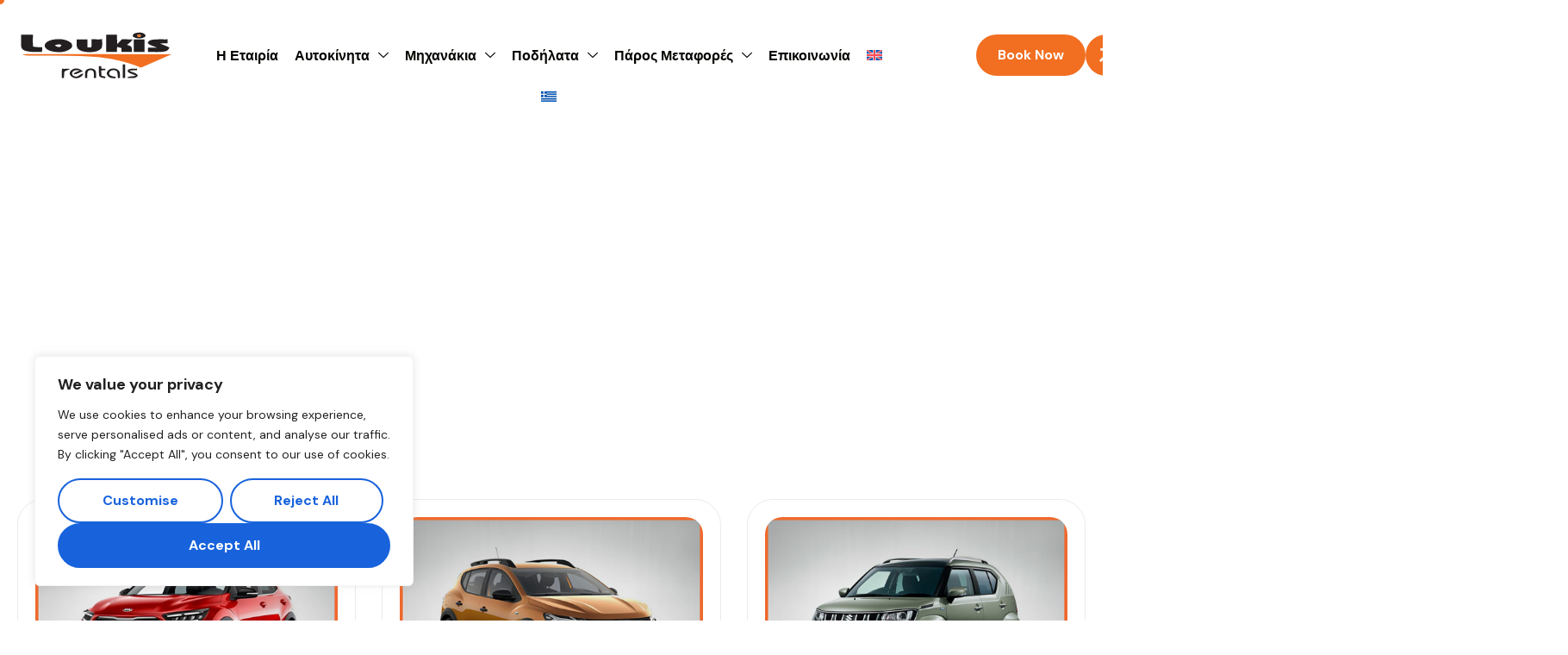

--- FILE ---
content_type: text/html; charset=UTF-8
request_url: https://loukisrental.gr/el/autokinita/jeep/
body_size: 21722
content:
<!DOCTYPE html>
<html lang="el" prefix="og: https://ogp.me/ns#">
<head>
	<meta charset="UTF-8">
	<meta name="viewport" content="width=device-width, initial-scale=1.0"/>
			<style>img:is([sizes="auto" i], [sizes^="auto," i]) { contain-intrinsic-size: 3000px 1500px }</style>
	<link rel="alternate" hreflang="en" href="https://loukisrental.gr/en/cars/jeep/" />
<link rel="alternate" hreflang="el" href="https://loukisrental.gr/el/autokinita/jeep/" />
<link rel="alternate" hreflang="x-default" href="https://loukisrental.gr/en/cars/jeep/" />

<!-- Search Engine Optimization by Rank Math PRO - https://rankmath.com/ -->
<title>Jeep - Loukis Car Rental</title>
<meta name="robots" content="index, follow, max-snippet:-1, max-video-preview:-1, max-image-preview:large"/>
<link rel="canonical" href="https://loukisrental.gr/el/autokinita/jeep/" />
<meta property="og:locale" content="el_GR" />
<meta property="og:type" content="article" />
<meta property="og:title" content="Jeep - Loukis Car Rental" />
<meta property="og:url" content="https://loukisrental.gr/el/autokinita/jeep/" />
<meta property="og:site_name" content="Loukis Rental" />
<meta name="twitter:card" content="summary_large_image" />
<meta name="twitter:title" content="Jeep - Loukis Car Rental" />
<meta name="twitter:label1" content="Άρθρα" />
<meta name="twitter:data1" content="6" />
<script type="application/ld+json" class="rank-math-schema-pro">{"@context":"https://schema.org","@graph":[{"@type":"Organization","@id":"https://loukisrental.gr/el/#organization/","name":"Loukis Rental","url":"https://loukisrental.gr/el/","logo":{"@type":"ImageObject","@id":"https://loukisrental.gr/el/#logo/","url":"https://loukisrental.gr/wp-content/uploads/2025/01/logo_loukisrental.svg","contentUrl":"https://loukisrental.gr/wp-content/uploads/2025/01/logo_loukisrental.svg","caption":"Loukis Rental","inLanguage":"el","width":"145","height":"55"}},{"@type":"WebSite","@id":"https://loukisrental.gr/el/#website/","url":"https://loukisrental.gr/el/","name":"Loukis Rental","publisher":{"@id":"https://loukisrental.gr/el/#organization/"},"inLanguage":"el"},{"@type":"CollectionPage","@id":"https://loukisrental.gr/el/autokinita/jeep/#webpage","url":"https://loukisrental.gr/el/autokinita/jeep/","name":"Jeep - Loukis Car Rental","isPartOf":{"@id":"https://loukisrental.gr/el/#website/"},"inLanguage":"el"}]}</script>
<!-- /Rank Math WordPress SEO plugin -->

<script>
window._wpemojiSettings = {"baseUrl":"https:\/\/s.w.org\/images\/core\/emoji\/16.0.1\/72x72\/","ext":".png","svgUrl":"https:\/\/s.w.org\/images\/core\/emoji\/16.0.1\/svg\/","svgExt":".svg","source":{"concatemoji":"https:\/\/loukisrental.gr\/wp-includes\/js\/wp-emoji-release.min.js?ver=6.8.3"}};
/*! This file is auto-generated */
!function(s,n){var o,i,e;function c(e){try{var t={supportTests:e,timestamp:(new Date).valueOf()};sessionStorage.setItem(o,JSON.stringify(t))}catch(e){}}function p(e,t,n){e.clearRect(0,0,e.canvas.width,e.canvas.height),e.fillText(t,0,0);var t=new Uint32Array(e.getImageData(0,0,e.canvas.width,e.canvas.height).data),a=(e.clearRect(0,0,e.canvas.width,e.canvas.height),e.fillText(n,0,0),new Uint32Array(e.getImageData(0,0,e.canvas.width,e.canvas.height).data));return t.every(function(e,t){return e===a[t]})}function u(e,t){e.clearRect(0,0,e.canvas.width,e.canvas.height),e.fillText(t,0,0);for(var n=e.getImageData(16,16,1,1),a=0;a<n.data.length;a++)if(0!==n.data[a])return!1;return!0}function f(e,t,n,a){switch(t){case"flag":return n(e,"\ud83c\udff3\ufe0f\u200d\u26a7\ufe0f","\ud83c\udff3\ufe0f\u200b\u26a7\ufe0f")?!1:!n(e,"\ud83c\udde8\ud83c\uddf6","\ud83c\udde8\u200b\ud83c\uddf6")&&!n(e,"\ud83c\udff4\udb40\udc67\udb40\udc62\udb40\udc65\udb40\udc6e\udb40\udc67\udb40\udc7f","\ud83c\udff4\u200b\udb40\udc67\u200b\udb40\udc62\u200b\udb40\udc65\u200b\udb40\udc6e\u200b\udb40\udc67\u200b\udb40\udc7f");case"emoji":return!a(e,"\ud83e\udedf")}return!1}function g(e,t,n,a){var r="undefined"!=typeof WorkerGlobalScope&&self instanceof WorkerGlobalScope?new OffscreenCanvas(300,150):s.createElement("canvas"),o=r.getContext("2d",{willReadFrequently:!0}),i=(o.textBaseline="top",o.font="600 32px Arial",{});return e.forEach(function(e){i[e]=t(o,e,n,a)}),i}function t(e){var t=s.createElement("script");t.src=e,t.defer=!0,s.head.appendChild(t)}"undefined"!=typeof Promise&&(o="wpEmojiSettingsSupports",i=["flag","emoji"],n.supports={everything:!0,everythingExceptFlag:!0},e=new Promise(function(e){s.addEventListener("DOMContentLoaded",e,{once:!0})}),new Promise(function(t){var n=function(){try{var e=JSON.parse(sessionStorage.getItem(o));if("object"==typeof e&&"number"==typeof e.timestamp&&(new Date).valueOf()<e.timestamp+604800&&"object"==typeof e.supportTests)return e.supportTests}catch(e){}return null}();if(!n){if("undefined"!=typeof Worker&&"undefined"!=typeof OffscreenCanvas&&"undefined"!=typeof URL&&URL.createObjectURL&&"undefined"!=typeof Blob)try{var e="postMessage("+g.toString()+"("+[JSON.stringify(i),f.toString(),p.toString(),u.toString()].join(",")+"));",a=new Blob([e],{type:"text/javascript"}),r=new Worker(URL.createObjectURL(a),{name:"wpTestEmojiSupports"});return void(r.onmessage=function(e){c(n=e.data),r.terminate(),t(n)})}catch(e){}c(n=g(i,f,p,u))}t(n)}).then(function(e){for(var t in e)n.supports[t]=e[t],n.supports.everything=n.supports.everything&&n.supports[t],"flag"!==t&&(n.supports.everythingExceptFlag=n.supports.everythingExceptFlag&&n.supports[t]);n.supports.everythingExceptFlag=n.supports.everythingExceptFlag&&!n.supports.flag,n.DOMReady=!1,n.readyCallback=function(){n.DOMReady=!0}}).then(function(){return e}).then(function(){var e;n.supports.everything||(n.readyCallback(),(e=n.source||{}).concatemoji?t(e.concatemoji):e.wpemoji&&e.twemoji&&(t(e.twemoji),t(e.wpemoji)))}))}((window,document),window._wpemojiSettings);
</script>
<link rel='stylesheet' id='elementor-frontend-css' href='https://loukisrental.gr/wp-content/plugins/elementor/assets/css/frontend.min.css?ver=3.27.2' media='all' />
<link rel='stylesheet' id='elementor-post-6626-css' href='https://loukisrental.gr/wp-content/uploads/elementor/css/post-6626.css?ver=1746028442' media='all' />
<link rel='stylesheet' id='elementor-post-82-css' href='https://loukisrental.gr/wp-content/uploads/elementor/css/post-82.css?ver=1749808398' media='all' />
<link rel='stylesheet' id='premium-addons-css' href='https://loukisrental.gr/wp-content/plugins/premium-addons-for-elementor/assets/frontend/min-css/premium-addons.min.css?ver=4.11.2' media='all' />
<style id='wp-emoji-styles-inline-css'>

	img.wp-smiley, img.emoji {
		display: inline !important;
		border: none !important;
		box-shadow: none !important;
		height: 1em !important;
		width: 1em !important;
		margin: 0 0.07em !important;
		vertical-align: -0.1em !important;
		background: none !important;
		padding: 0 !important;
	}
</style>
<link rel='stylesheet' id='contact-form-7-css' href='https://loukisrental.gr/wp-content/plugins/contact-form-7/includes/css/styles.css?ver=6.0.3' media='all' />
<link rel='stylesheet' id='duplica-css' href='https://loukisrental.gr/wp-content/plugins/duplica/assets/css/front.min.css?ver=0.9.1' media='all' />
<link rel='stylesheet' id='easystickybuttons-style-css' href='https://loukisrental.gr/wp-content/plugins/easy-sticky-buttons/assets/css/style.css?ver=6.8.3' media='all' />
<link rel='stylesheet' id='fontawesome-css' href='https://loukisrental.gr/wp-content/plugins/easy-sticky-buttons/assets/css/fontawesome.css?ver=6.8.3' media='all' />
<link rel='stylesheet' id='fontawesome-brands-css' href='https://loukisrental.gr/wp-content/plugins/easy-sticky-buttons/assets/css/brands.css?ver=6.8.3' media='all' />
<link rel='stylesheet' id='fontawesome-solid-css' href='https://loukisrental.gr/wp-content/plugins/easy-sticky-buttons/assets/css/solid.css?ver=6.8.3' media='all' />
<link rel='stylesheet' id='searchandfilter-css' href='https://loukisrental.gr/wp-content/plugins/search-filter/style.css?ver=1' media='all' />
<link rel='stylesheet' id='wpml-legacy-horizontal-list-0-css' href='https://loukisrental.gr/wp-content/plugins/sitepress-multilingual-cms/templates/language-switchers/legacy-list-horizontal/style.min.css?ver=1' media='all' />
<link rel='stylesheet' id='wpml-menu-item-0-css' href='https://loukisrental.gr/wp-content/plugins/sitepress-multilingual-cms/templates/language-switchers/menu-item/style.min.css?ver=1' media='all' />
<link rel='stylesheet' id='cms-navigation-style-base-css' href='https://loukisrental.gr/wp-content/plugins/wpml-cms-nav/res/css/cms-navigation-base.css?ver=1.5.5' media='screen' />
<link rel='stylesheet' id='cms-navigation-style-css' href='https://loukisrental.gr/wp-content/plugins/wpml-cms-nav/res/css/cms-navigation.css?ver=1.5.5' media='screen' />
<link rel='stylesheet' id='elementor-icons-css' href='https://loukisrental.gr/wp-content/plugins/elementor/assets/lib/eicons/css/elementor-icons.min.css?ver=5.35.0' media='all' />
<link rel='stylesheet' id='elementor-post-8869-css' href='https://loukisrental.gr/wp-content/uploads/elementor/css/post-8869.css?ver=1746028442' media='all' />
<link rel='stylesheet' id='elementor-pro-css' href='https://loukisrental.gr/wp-content/plugins/elementor-pro/assets/css/frontend.min.css?ver=3.19.2' media='all' />
<link rel='stylesheet' id='elementor-post-10954-css' href='https://loukisrental.gr/wp-content/uploads/elementor/css/post-10954.css?ver=1746190169' media='all' />
<link rel='stylesheet' id='ekit-widget-styles-css' href='https://loukisrental.gr/wp-content/plugins/elementskit-lite/widgets/init/assets/css/widget-styles.css?ver=3.4.0' media='all' />
<link rel='stylesheet' id='ekit-widget-styles-pro-css' href='https://loukisrental.gr/wp-content/plugins/elementskit/widgets/init/assets/css/widget-styles-pro.css?ver=3.8.0' media='all' />
<link rel='stylesheet' id='ekit-responsive-css' href='https://loukisrental.gr/wp-content/plugins/elementskit-lite/widgets/init/assets/css/responsive.css?ver=3.4.0' media='all' />
<link rel='stylesheet' id='novaride-css-variable-css' href='https://loukisrental.gr/wp-content/themes/novaride/assets/css/css-variable.css?ver=1.0.3' media='all' />
<link rel='stylesheet' id='swiper-css' href='https://loukisrental.gr/wp-content/plugins/elementor/assets/lib/swiper/v8/css/swiper.min.css?ver=8.4.5' media='all' />
<link rel='stylesheet' id='e-swiper-css' href='https://loukisrental.gr/wp-content/plugins/elementor/assets/css/conditionals/e-swiper.min.css?ver=3.27.2' media='all' />
<link rel='stylesheet' id='fontawesome-6.4.0-css' href='https://loukisrental.gr/wp-content/themes/novaride/assets/css/all.min.css?ver=1.0.3' media='all' />
<link rel='stylesheet' id='bootstrap-5.3.2-css' href='https://loukisrental.gr/wp-content/themes/novaride/assets/css/bootstrap.min.css?ver=1.0.3' media='all' />
<link rel='stylesheet' id='novaride-style-css' href='https://loukisrental.gr/wp-content/themes/novaride/style.css?ver=1.0.3' media='all' />
<link rel='stylesheet' id='google-fonts-1-css' href='https://fonts.googleapis.com/css?family=Epilogue%3A100%2C100italic%2C200%2C200italic%2C300%2C300italic%2C400%2C400italic%2C500%2C500italic%2C600%2C600italic%2C700%2C700italic%2C800%2C800italic%2C900%2C900italic%7CDM+Sans%3A100%2C100italic%2C200%2C200italic%2C300%2C300italic%2C400%2C400italic%2C500%2C500italic%2C600%2C600italic%2C700%2C700italic%2C800%2C800italic%2C900%2C900italic&#038;display=swap&#038;subset=greek&#038;ver=6.8.3' media='all' />
<link rel='stylesheet' id='elementor-icons-ekiticons-css' href='https://loukisrental.gr/wp-content/plugins/elementskit-lite/modules/elementskit-icon-pack/assets/css/ekiticons.css?ver=3.4.0' media='all' />
<link rel="preconnect" href="https://fonts.gstatic.com/" crossorigin><script id="wpml-cookie-js-extra">
var wpml_cookies = {"wp-wpml_current_language":{"value":"el","expires":1,"path":"\/"}};
var wpml_cookies = {"wp-wpml_current_language":{"value":"el","expires":1,"path":"\/"}};
</script>
<script src="https://loukisrental.gr/wp-content/plugins/sitepress-multilingual-cms/res/js/cookies/language-cookie.js?ver=4.6.15" id="wpml-cookie-js" defer data-wp-strategy="defer"></script>
<script id="cookie-law-info-js-extra">
var _ckyConfig = {"_ipData":[],"_assetsURL":"https:\/\/loukisrental.gr\/wp-content\/plugins\/cookie-law-info\/lite\/frontend\/images\/","_publicURL":"https:\/\/loukisrental.gr","_expiry":"365","_categories":[{"name":"Necessary","slug":"necessary","isNecessary":true,"ccpaDoNotSell":true,"cookies":[],"active":true,"defaultConsent":{"gdpr":true,"ccpa":true}},{"name":"Functional","slug":"functional","isNecessary":false,"ccpaDoNotSell":true,"cookies":[],"active":true,"defaultConsent":{"gdpr":false,"ccpa":false}},{"name":"Analytics","slug":"analytics","isNecessary":false,"ccpaDoNotSell":true,"cookies":[],"active":true,"defaultConsent":{"gdpr":false,"ccpa":false}},{"name":"Performance","slug":"performance","isNecessary":false,"ccpaDoNotSell":true,"cookies":[],"active":true,"defaultConsent":{"gdpr":false,"ccpa":false}},{"name":"Advertisement","slug":"advertisement","isNecessary":false,"ccpaDoNotSell":true,"cookies":[],"active":true,"defaultConsent":{"gdpr":false,"ccpa":false}}],"_activeLaw":"gdpr","_rootDomain":"","_block":"1","_showBanner":"1","_bannerConfig":{"settings":{"type":"box","preferenceCenterType":"popup","position":"bottom-left","applicableLaw":"gdpr"},"behaviours":{"reloadBannerOnAccept":false,"loadAnalyticsByDefault":false,"animations":{"onLoad":"animate","onHide":"sticky"}},"config":{"revisitConsent":{"status":true,"tag":"revisit-consent","position":"bottom-left","meta":{"url":"#"},"styles":{"background-color":"#0056A7"},"elements":{"title":{"type":"text","tag":"revisit-consent-title","status":true,"styles":{"color":"#0056a7"}}}},"preferenceCenter":{"toggle":{"status":true,"tag":"detail-category-toggle","type":"toggle","states":{"active":{"styles":{"background-color":"#1863DC"}},"inactive":{"styles":{"background-color":"#D0D5D2"}}}}},"categoryPreview":{"status":false,"toggle":{"status":true,"tag":"detail-category-preview-toggle","type":"toggle","states":{"active":{"styles":{"background-color":"#1863DC"}},"inactive":{"styles":{"background-color":"#D0D5D2"}}}}},"videoPlaceholder":{"status":true,"styles":{"background-color":"#000000","border-color":"#000000","color":"#ffffff"}},"readMore":{"status":false,"tag":"readmore-button","type":"link","meta":{"noFollow":true,"newTab":true},"styles":{"color":"#1863DC","background-color":"transparent","border-color":"transparent"}},"auditTable":{"status":true},"optOption":{"status":true,"toggle":{"status":true,"tag":"optout-option-toggle","type":"toggle","states":{"active":{"styles":{"background-color":"#1863dc"}},"inactive":{"styles":{"background-color":"#FFFFFF"}}}}}}},"_version":"3.2.9","_logConsent":"1","_tags":[{"tag":"accept-button","styles":{"color":"#FFFFFF","background-color":"#1863DC","border-color":"#1863DC"}},{"tag":"reject-button","styles":{"color":"#1863DC","background-color":"transparent","border-color":"#1863DC"}},{"tag":"settings-button","styles":{"color":"#1863DC","background-color":"transparent","border-color":"#1863DC"}},{"tag":"readmore-button","styles":{"color":"#1863DC","background-color":"transparent","border-color":"transparent"}},{"tag":"donotsell-button","styles":{"color":"#1863DC","background-color":"transparent","border-color":"transparent"}},{"tag":"accept-button","styles":{"color":"#FFFFFF","background-color":"#1863DC","border-color":"#1863DC"}},{"tag":"revisit-consent","styles":{"background-color":"#0056A7"}}],"_shortCodes":[{"key":"cky_readmore","content":"<a href=\"https:\/\/loukisrental.gr\/en\/privacy-policy\/\" class=\"cky-policy\" aria-label=\"Cookie Policy\" target=\"_blank\" rel=\"noopener\" data-cky-tag=\"readmore-button\">Cookie Policy<\/a>","tag":"readmore-button","status":false,"attributes":{"rel":"nofollow","target":"_blank"}},{"key":"cky_show_desc","content":"<button class=\"cky-show-desc-btn\" data-cky-tag=\"show-desc-button\" aria-label=\"Show more\">Show more<\/button>","tag":"show-desc-button","status":true,"attributes":[]},{"key":"cky_hide_desc","content":"<button class=\"cky-show-desc-btn\" data-cky-tag=\"hide-desc-button\" aria-label=\"Show less\">Show less<\/button>","tag":"hide-desc-button","status":true,"attributes":[]},{"key":"cky_category_toggle_label","content":"[cky_{{status}}_category_label] [cky_preference_{{category_slug}}_title]","tag":"","status":true,"attributes":[]},{"key":"cky_enable_category_label","content":"Enable","tag":"","status":true,"attributes":[]},{"key":"cky_disable_category_label","content":"Disable","tag":"","status":true,"attributes":[]},{"key":"cky_video_placeholder","content":"<div class=\"video-placeholder-normal\" data-cky-tag=\"video-placeholder\" id=\"[UNIQUEID]\"><p class=\"video-placeholder-text-normal\" data-cky-tag=\"placeholder-title\">Please accept cookies to access this content<\/p><\/div>","tag":"","status":true,"attributes":[]},{"key":"cky_enable_optout_label","content":"Enable","tag":"","status":true,"attributes":[]},{"key":"cky_disable_optout_label","content":"Disable","tag":"","status":true,"attributes":[]},{"key":"cky_optout_toggle_label","content":"[cky_{{status}}_optout_label] [cky_optout_option_title]","tag":"","status":true,"attributes":[]},{"key":"cky_optout_option_title","content":"Do Not Sell or Share My Personal Information","tag":"","status":true,"attributes":[]},{"key":"cky_optout_close_label","content":"Close","tag":"","status":true,"attributes":[]}],"_rtl":"","_language":"en","_providersToBlock":[]};
var _ckyStyles = {"css":".cky-overlay{background: #000000; opacity: 0.4; position: fixed; top: 0; left: 0; width: 100%; height: 100%; z-index: 99999999;}.cky-hide{display: none;}.cky-btn-revisit-wrapper{display: flex; align-items: center; justify-content: center; background: #0056a7; width: 45px; height: 45px; border-radius: 50%; position: fixed; z-index: 999999; cursor: pointer;}.cky-revisit-bottom-left{bottom: 15px; left: 15px;}.cky-revisit-bottom-right{bottom: 15px; right: 15px;}.cky-btn-revisit-wrapper .cky-btn-revisit{display: flex; align-items: center; justify-content: center; background: none; border: none; cursor: pointer; position: relative; margin: 0; padding: 0;}.cky-btn-revisit-wrapper .cky-btn-revisit img{max-width: fit-content; margin: 0; height: 30px; width: 30px;}.cky-revisit-bottom-left:hover::before{content: attr(data-tooltip); position: absolute; background: #4e4b66; color: #ffffff; left: calc(100% + 7px); font-size: 12px; line-height: 16px; width: max-content; padding: 4px 8px; border-radius: 4px;}.cky-revisit-bottom-left:hover::after{position: absolute; content: \"\"; border: 5px solid transparent; left: calc(100% + 2px); border-left-width: 0; border-right-color: #4e4b66;}.cky-revisit-bottom-right:hover::before{content: attr(data-tooltip); position: absolute; background: #4e4b66; color: #ffffff; right: calc(100% + 7px); font-size: 12px; line-height: 16px; width: max-content; padding: 4px 8px; border-radius: 4px;}.cky-revisit-bottom-right:hover::after{position: absolute; content: \"\"; border: 5px solid transparent; right: calc(100% + 2px); border-right-width: 0; border-left-color: #4e4b66;}.cky-revisit-hide{display: none;}.cky-consent-container{position: fixed; width: 440px; box-sizing: border-box; z-index: 9999999; border-radius: 6px;}.cky-consent-container .cky-consent-bar{background: #ffffff; border: 1px solid; padding: 20px 26px; box-shadow: 0 -1px 10px 0 #acabab4d; border-radius: 6px;}.cky-box-bottom-left{bottom: 40px; left: 40px;}.cky-box-bottom-right{bottom: 40px; right: 40px;}.cky-box-top-left{top: 40px; left: 40px;}.cky-box-top-right{top: 40px; right: 40px;}.cky-custom-brand-logo-wrapper .cky-custom-brand-logo{width: 100px; height: auto; margin: 0 0 12px 0;}.cky-notice .cky-title{color: #212121; font-weight: 700; font-size: 18px; line-height: 24px; margin: 0 0 12px 0;}.cky-notice-des *,.cky-preference-content-wrapper *,.cky-accordion-header-des *,.cky-gpc-wrapper .cky-gpc-desc *{font-size: 14px;}.cky-notice-des{color: #212121; font-size: 14px; line-height: 24px; font-weight: 400;}.cky-notice-des img{height: 25px; width: 25px;}.cky-consent-bar .cky-notice-des p,.cky-gpc-wrapper .cky-gpc-desc p,.cky-preference-body-wrapper .cky-preference-content-wrapper p,.cky-accordion-header-wrapper .cky-accordion-header-des p,.cky-cookie-des-table li div:last-child p{color: inherit; margin-top: 0; overflow-wrap: break-word;}.cky-notice-des P:last-child,.cky-preference-content-wrapper p:last-child,.cky-cookie-des-table li div:last-child p:last-child,.cky-gpc-wrapper .cky-gpc-desc p:last-child{margin-bottom: 0;}.cky-notice-des a.cky-policy,.cky-notice-des button.cky-policy{font-size: 14px; color: #1863dc; white-space: nowrap; cursor: pointer; background: transparent; border: 1px solid; text-decoration: underline;}.cky-notice-des button.cky-policy{padding: 0;}.cky-notice-des a.cky-policy:focus-visible,.cky-notice-des button.cky-policy:focus-visible,.cky-preference-content-wrapper .cky-show-desc-btn:focus-visible,.cky-accordion-header .cky-accordion-btn:focus-visible,.cky-preference-header .cky-btn-close:focus-visible,.cky-switch input[type=\"checkbox\"]:focus-visible,.cky-footer-wrapper a:focus-visible,.cky-btn:focus-visible{outline: 2px solid #1863dc; outline-offset: 2px;}.cky-btn:focus:not(:focus-visible),.cky-accordion-header .cky-accordion-btn:focus:not(:focus-visible),.cky-preference-content-wrapper .cky-show-desc-btn:focus:not(:focus-visible),.cky-btn-revisit-wrapper .cky-btn-revisit:focus:not(:focus-visible),.cky-preference-header .cky-btn-close:focus:not(:focus-visible),.cky-consent-bar .cky-banner-btn-close:focus:not(:focus-visible){outline: 0;}button.cky-show-desc-btn:not(:hover):not(:active){color: #1863dc; background: transparent;}button.cky-accordion-btn:not(:hover):not(:active),button.cky-banner-btn-close:not(:hover):not(:active),button.cky-btn-revisit:not(:hover):not(:active),button.cky-btn-close:not(:hover):not(:active){background: transparent;}.cky-consent-bar button:hover,.cky-modal.cky-modal-open button:hover,.cky-consent-bar button:focus,.cky-modal.cky-modal-open button:focus{text-decoration: none;}.cky-notice-btn-wrapper{display: flex; justify-content: flex-start; align-items: center; flex-wrap: wrap; margin-top: 16px;}.cky-notice-btn-wrapper .cky-btn{text-shadow: none; box-shadow: none;}.cky-btn{flex: auto; max-width: 100%; font-size: 14px; font-family: inherit; line-height: 24px; padding: 8px; font-weight: 500; margin: 0 8px 0 0; border-radius: 2px; cursor: pointer; text-align: center; text-transform: none; min-height: 0;}.cky-btn:hover{opacity: 0.8;}.cky-btn-customize{color: #1863dc; background: transparent; border: 2px solid #1863dc;}.cky-btn-reject{color: #1863dc; background: transparent; border: 2px solid #1863dc;}.cky-btn-accept{background: #1863dc; color: #ffffff; border: 2px solid #1863dc;}.cky-btn:last-child{margin-right: 0;}@media (max-width: 576px){.cky-box-bottom-left{bottom: 0; left: 0;}.cky-box-bottom-right{bottom: 0; right: 0;}.cky-box-top-left{top: 0; left: 0;}.cky-box-top-right{top: 0; right: 0;}}@media (max-width: 440px){.cky-box-bottom-left, .cky-box-bottom-right, .cky-box-top-left, .cky-box-top-right{width: 100%; max-width: 100%;}.cky-consent-container .cky-consent-bar{padding: 20px 0;}.cky-custom-brand-logo-wrapper, .cky-notice .cky-title, .cky-notice-des, .cky-notice-btn-wrapper{padding: 0 24px;}.cky-notice-des{max-height: 40vh; overflow-y: scroll;}.cky-notice-btn-wrapper{flex-direction: column; margin-top: 0;}.cky-btn{width: 100%; margin: 10px 0 0 0;}.cky-notice-btn-wrapper .cky-btn-customize{order: 2;}.cky-notice-btn-wrapper .cky-btn-reject{order: 3;}.cky-notice-btn-wrapper .cky-btn-accept{order: 1; margin-top: 16px;}}@media (max-width: 352px){.cky-notice .cky-title{font-size: 16px;}.cky-notice-des *{font-size: 12px;}.cky-notice-des, .cky-btn{font-size: 12px;}}.cky-modal.cky-modal-open{display: flex; visibility: visible; -webkit-transform: translate(-50%, -50%); -moz-transform: translate(-50%, -50%); -ms-transform: translate(-50%, -50%); -o-transform: translate(-50%, -50%); transform: translate(-50%, -50%); top: 50%; left: 50%; transition: all 1s ease;}.cky-modal{box-shadow: 0 32px 68px rgba(0, 0, 0, 0.3); margin: 0 auto; position: fixed; max-width: 100%; background: #ffffff; top: 50%; box-sizing: border-box; border-radius: 6px; z-index: 999999999; color: #212121; -webkit-transform: translate(-50%, 100%); -moz-transform: translate(-50%, 100%); -ms-transform: translate(-50%, 100%); -o-transform: translate(-50%, 100%); transform: translate(-50%, 100%); visibility: hidden; transition: all 0s ease;}.cky-preference-center{max-height: 79vh; overflow: hidden; width: 845px; overflow: hidden; flex: 1 1 0; display: flex; flex-direction: column; border-radius: 6px;}.cky-preference-header{display: flex; align-items: center; justify-content: space-between; padding: 22px 24px; border-bottom: 1px solid;}.cky-preference-header .cky-preference-title{font-size: 18px; font-weight: 700; line-height: 24px;}.cky-preference-header .cky-btn-close{margin: 0; cursor: pointer; vertical-align: middle; padding: 0; background: none; border: none; width: auto; height: auto; min-height: 0; line-height: 0; text-shadow: none; box-shadow: none;}.cky-preference-header .cky-btn-close img{margin: 0; height: 10px; width: 10px;}.cky-preference-body-wrapper{padding: 0 24px; flex: 1; overflow: auto; box-sizing: border-box;}.cky-preference-content-wrapper,.cky-gpc-wrapper .cky-gpc-desc{font-size: 14px; line-height: 24px; font-weight: 400; padding: 12px 0;}.cky-preference-content-wrapper{border-bottom: 1px solid;}.cky-preference-content-wrapper img{height: 25px; width: 25px;}.cky-preference-content-wrapper .cky-show-desc-btn{font-size: 14px; font-family: inherit; color: #1863dc; text-decoration: none; line-height: 24px; padding: 0; margin: 0; white-space: nowrap; cursor: pointer; background: transparent; border-color: transparent; text-transform: none; min-height: 0; text-shadow: none; box-shadow: none;}.cky-accordion-wrapper{margin-bottom: 10px;}.cky-accordion{border-bottom: 1px solid;}.cky-accordion:last-child{border-bottom: none;}.cky-accordion .cky-accordion-item{display: flex; margin-top: 10px;}.cky-accordion .cky-accordion-body{display: none;}.cky-accordion.cky-accordion-active .cky-accordion-body{display: block; padding: 0 22px; margin-bottom: 16px;}.cky-accordion-header-wrapper{cursor: pointer; width: 100%;}.cky-accordion-item .cky-accordion-header{display: flex; justify-content: space-between; align-items: center;}.cky-accordion-header .cky-accordion-btn{font-size: 16px; font-family: inherit; color: #212121; line-height: 24px; background: none; border: none; font-weight: 700; padding: 0; margin: 0; cursor: pointer; text-transform: none; min-height: 0; text-shadow: none; box-shadow: none;}.cky-accordion-header .cky-always-active{color: #008000; font-weight: 600; line-height: 24px; font-size: 14px;}.cky-accordion-header-des{font-size: 14px; line-height: 24px; margin: 10px 0 16px 0;}.cky-accordion-chevron{margin-right: 22px; position: relative; cursor: pointer;}.cky-accordion-chevron-hide{display: none;}.cky-accordion .cky-accordion-chevron i::before{content: \"\"; position: absolute; border-right: 1.4px solid; border-bottom: 1.4px solid; border-color: inherit; height: 6px; width: 6px; -webkit-transform: rotate(-45deg); -moz-transform: rotate(-45deg); -ms-transform: rotate(-45deg); -o-transform: rotate(-45deg); transform: rotate(-45deg); transition: all 0.2s ease-in-out; top: 8px;}.cky-accordion.cky-accordion-active .cky-accordion-chevron i::before{-webkit-transform: rotate(45deg); -moz-transform: rotate(45deg); -ms-transform: rotate(45deg); -o-transform: rotate(45deg); transform: rotate(45deg);}.cky-audit-table{background: #f4f4f4; border-radius: 6px;}.cky-audit-table .cky-empty-cookies-text{color: inherit; font-size: 12px; line-height: 24px; margin: 0; padding: 10px;}.cky-audit-table .cky-cookie-des-table{font-size: 12px; line-height: 24px; font-weight: normal; padding: 15px 10px; border-bottom: 1px solid; border-bottom-color: inherit; margin: 0;}.cky-audit-table .cky-cookie-des-table:last-child{border-bottom: none;}.cky-audit-table .cky-cookie-des-table li{list-style-type: none; display: flex; padding: 3px 0;}.cky-audit-table .cky-cookie-des-table li:first-child{padding-top: 0;}.cky-cookie-des-table li div:first-child{width: 100px; font-weight: 600; word-break: break-word; word-wrap: break-word;}.cky-cookie-des-table li div:last-child{flex: 1; word-break: break-word; word-wrap: break-word; margin-left: 8px;}.cky-footer-shadow{display: block; width: 100%; height: 40px; background: linear-gradient(180deg, rgba(255, 255, 255, 0) 0%, #ffffff 100%); position: absolute; bottom: calc(100% - 1px);}.cky-footer-wrapper{position: relative;}.cky-prefrence-btn-wrapper{display: flex; flex-wrap: wrap; align-items: center; justify-content: center; padding: 22px 24px; border-top: 1px solid;}.cky-prefrence-btn-wrapper .cky-btn{flex: auto; max-width: 100%; text-shadow: none; box-shadow: none;}.cky-btn-preferences{color: #1863dc; background: transparent; border: 2px solid #1863dc;}.cky-preference-header,.cky-preference-body-wrapper,.cky-preference-content-wrapper,.cky-accordion-wrapper,.cky-accordion,.cky-accordion-wrapper,.cky-footer-wrapper,.cky-prefrence-btn-wrapper{border-color: inherit;}@media (max-width: 845px){.cky-modal{max-width: calc(100% - 16px);}}@media (max-width: 576px){.cky-modal{max-width: 100%;}.cky-preference-center{max-height: 100vh;}.cky-prefrence-btn-wrapper{flex-direction: column;}.cky-accordion.cky-accordion-active .cky-accordion-body{padding-right: 0;}.cky-prefrence-btn-wrapper .cky-btn{width: 100%; margin: 10px 0 0 0;}.cky-prefrence-btn-wrapper .cky-btn-reject{order: 3;}.cky-prefrence-btn-wrapper .cky-btn-accept{order: 1; margin-top: 0;}.cky-prefrence-btn-wrapper .cky-btn-preferences{order: 2;}}@media (max-width: 425px){.cky-accordion-chevron{margin-right: 15px;}.cky-notice-btn-wrapper{margin-top: 0;}.cky-accordion.cky-accordion-active .cky-accordion-body{padding: 0 15px;}}@media (max-width: 352px){.cky-preference-header .cky-preference-title{font-size: 16px;}.cky-preference-header{padding: 16px 24px;}.cky-preference-content-wrapper *, .cky-accordion-header-des *{font-size: 12px;}.cky-preference-content-wrapper, .cky-preference-content-wrapper .cky-show-more, .cky-accordion-header .cky-always-active, .cky-accordion-header-des, .cky-preference-content-wrapper .cky-show-desc-btn, .cky-notice-des a.cky-policy{font-size: 12px;}.cky-accordion-header .cky-accordion-btn{font-size: 14px;}}.cky-switch{display: flex;}.cky-switch input[type=\"checkbox\"]{position: relative; width: 44px; height: 24px; margin: 0; background: #d0d5d2; -webkit-appearance: none; border-radius: 50px; cursor: pointer; outline: 0; border: none; top: 0;}.cky-switch input[type=\"checkbox\"]:checked{background: #1863dc;}.cky-switch input[type=\"checkbox\"]:before{position: absolute; content: \"\"; height: 20px; width: 20px; left: 2px; bottom: 2px; border-radius: 50%; background-color: white; -webkit-transition: 0.4s; transition: 0.4s; margin: 0;}.cky-switch input[type=\"checkbox\"]:after{display: none;}.cky-switch input[type=\"checkbox\"]:checked:before{-webkit-transform: translateX(20px); -ms-transform: translateX(20px); transform: translateX(20px);}@media (max-width: 425px){.cky-switch input[type=\"checkbox\"]{width: 38px; height: 21px;}.cky-switch input[type=\"checkbox\"]:before{height: 17px; width: 17px;}.cky-switch input[type=\"checkbox\"]:checked:before{-webkit-transform: translateX(17px); -ms-transform: translateX(17px); transform: translateX(17px);}}.cky-consent-bar .cky-banner-btn-close{position: absolute; right: 9px; top: 5px; background: none; border: none; cursor: pointer; padding: 0; margin: 0; min-height: 0; line-height: 0; height: auto; width: auto; text-shadow: none; box-shadow: none;}.cky-consent-bar .cky-banner-btn-close img{height: 9px; width: 9px; margin: 0;}.cky-notice-group{font-size: 14px; line-height: 24px; font-weight: 400; color: #212121;}.cky-notice-btn-wrapper .cky-btn-do-not-sell{font-size: 14px; line-height: 24px; padding: 6px 0; margin: 0; font-weight: 500; background: none; border-radius: 2px; border: none; cursor: pointer; text-align: left; color: #1863dc; background: transparent; border-color: transparent; box-shadow: none; text-shadow: none;}.cky-consent-bar .cky-banner-btn-close:focus-visible,.cky-notice-btn-wrapper .cky-btn-do-not-sell:focus-visible,.cky-opt-out-btn-wrapper .cky-btn:focus-visible,.cky-opt-out-checkbox-wrapper input[type=\"checkbox\"].cky-opt-out-checkbox:focus-visible{outline: 2px solid #1863dc; outline-offset: 2px;}@media (max-width: 440px){.cky-consent-container{width: 100%;}}@media (max-width: 352px){.cky-notice-des a.cky-policy, .cky-notice-btn-wrapper .cky-btn-do-not-sell{font-size: 12px;}}.cky-opt-out-wrapper{padding: 12px 0;}.cky-opt-out-wrapper .cky-opt-out-checkbox-wrapper{display: flex; align-items: center;}.cky-opt-out-checkbox-wrapper .cky-opt-out-checkbox-label{font-size: 16px; font-weight: 700; line-height: 24px; margin: 0 0 0 12px; cursor: pointer;}.cky-opt-out-checkbox-wrapper input[type=\"checkbox\"].cky-opt-out-checkbox{background-color: #ffffff; border: 1px solid black; width: 20px; height: 18.5px; margin: 0; -webkit-appearance: none; position: relative; display: flex; align-items: center; justify-content: center; border-radius: 2px; cursor: pointer;}.cky-opt-out-checkbox-wrapper input[type=\"checkbox\"].cky-opt-out-checkbox:checked{background-color: #1863dc; border: none;}.cky-opt-out-checkbox-wrapper input[type=\"checkbox\"].cky-opt-out-checkbox:checked::after{left: 6px; bottom: 4px; width: 7px; height: 13px; border: solid #ffffff; border-width: 0 3px 3px 0; border-radius: 2px; -webkit-transform: rotate(45deg); -ms-transform: rotate(45deg); transform: rotate(45deg); content: \"\"; position: absolute; box-sizing: border-box;}.cky-opt-out-checkbox-wrapper.cky-disabled .cky-opt-out-checkbox-label,.cky-opt-out-checkbox-wrapper.cky-disabled input[type=\"checkbox\"].cky-opt-out-checkbox{cursor: no-drop;}.cky-gpc-wrapper{margin: 0 0 0 32px;}.cky-footer-wrapper .cky-opt-out-btn-wrapper{display: flex; flex-wrap: wrap; align-items: center; justify-content: center; padding: 22px 24px;}.cky-opt-out-btn-wrapper .cky-btn{flex: auto; max-width: 100%; text-shadow: none; box-shadow: none;}.cky-opt-out-btn-wrapper .cky-btn-cancel{border: 1px solid #dedfe0; background: transparent; color: #858585;}.cky-opt-out-btn-wrapper .cky-btn-confirm{background: #1863dc; color: #ffffff; border: 1px solid #1863dc;}@media (max-width: 352px){.cky-opt-out-checkbox-wrapper .cky-opt-out-checkbox-label{font-size: 14px;}.cky-gpc-wrapper .cky-gpc-desc, .cky-gpc-wrapper .cky-gpc-desc *{font-size: 12px;}.cky-opt-out-checkbox-wrapper input[type=\"checkbox\"].cky-opt-out-checkbox{width: 16px; height: 16px;}.cky-opt-out-checkbox-wrapper input[type=\"checkbox\"].cky-opt-out-checkbox:checked::after{left: 5px; bottom: 4px; width: 3px; height: 9px;}.cky-gpc-wrapper{margin: 0 0 0 28px;}}.video-placeholder-youtube{background-size: 100% 100%; background-position: center; background-repeat: no-repeat; background-color: #b2b0b059; position: relative; display: flex; align-items: center; justify-content: center; max-width: 100%;}.video-placeholder-text-youtube{text-align: center; align-items: center; padding: 10px 16px; background-color: #000000cc; color: #ffffff; border: 1px solid; border-radius: 2px; cursor: pointer;}.video-placeholder-normal{background-image: url(\"\/wp-content\/plugins\/cookie-law-info\/lite\/frontend\/images\/placeholder.svg\"); background-size: 80px; background-position: center; background-repeat: no-repeat; background-color: #b2b0b059; position: relative; display: flex; align-items: flex-end; justify-content: center; max-width: 100%;}.video-placeholder-text-normal{align-items: center; padding: 10px 16px; text-align: center; border: 1px solid; border-radius: 2px; cursor: pointer;}.cky-rtl{direction: rtl; text-align: right;}.cky-rtl .cky-banner-btn-close{left: 9px; right: auto;}.cky-rtl .cky-notice-btn-wrapper .cky-btn:last-child{margin-right: 8px;}.cky-rtl .cky-notice-btn-wrapper .cky-btn:first-child{margin-right: 0;}.cky-rtl .cky-notice-btn-wrapper{margin-left: 0; margin-right: 15px;}.cky-rtl .cky-prefrence-btn-wrapper .cky-btn{margin-right: 8px;}.cky-rtl .cky-prefrence-btn-wrapper .cky-btn:first-child{margin-right: 0;}.cky-rtl .cky-accordion .cky-accordion-chevron i::before{border: none; border-left: 1.4px solid; border-top: 1.4px solid; left: 12px;}.cky-rtl .cky-accordion.cky-accordion-active .cky-accordion-chevron i::before{-webkit-transform: rotate(-135deg); -moz-transform: rotate(-135deg); -ms-transform: rotate(-135deg); -o-transform: rotate(-135deg); transform: rotate(-135deg);}@media (max-width: 768px){.cky-rtl .cky-notice-btn-wrapper{margin-right: 0;}}@media (max-width: 576px){.cky-rtl .cky-notice-btn-wrapper .cky-btn:last-child{margin-right: 0;}.cky-rtl .cky-prefrence-btn-wrapper .cky-btn{margin-right: 0;}.cky-rtl .cky-accordion.cky-accordion-active .cky-accordion-body{padding: 0 22px 0 0;}}@media (max-width: 425px){.cky-rtl .cky-accordion.cky-accordion-active .cky-accordion-body{padding: 0 15px 0 0;}}.cky-rtl .cky-opt-out-btn-wrapper .cky-btn{margin-right: 12px;}.cky-rtl .cky-opt-out-btn-wrapper .cky-btn:first-child{margin-right: 0;}.cky-rtl .cky-opt-out-checkbox-wrapper .cky-opt-out-checkbox-label{margin: 0 12px 0 0;}"};
</script>
<script src="https://loukisrental.gr/wp-content/plugins/cookie-law-info/lite/frontend/js/script.min.js?ver=3.2.9" id="cookie-law-info-js"></script>
<script src="https://loukisrental.gr/wp-includes/js/jquery/jquery.min.js?ver=3.7.1" id="jquery-core-js"></script>
<script src="https://loukisrental.gr/wp-includes/js/jquery/jquery-migrate.min.js?ver=3.4.1" id="jquery-migrate-js"></script>
<link rel="https://api.w.org/" href="https://loukisrental.gr/el/wp-json/" /><link rel="alternate" title="JSON" type="application/json" href="https://loukisrental.gr/el/wp-json/wp/v2/categories/80" /><link rel="EditURI" type="application/rsd+xml" title="RSD" href="https://loukisrental.gr/xmlrpc.php?rsd" />
<meta name="generator" content="WordPress 6.8.3" />
<meta name="generator" content="WPML ver:4.6.15 stt:1,13;" />
<style id="cky-style-inline">[data-cky-tag]{visibility:hidden;}</style><!-- Google Tag Manager -->
<script>(function(w,d,s,l,i){w[l]=w[l]||[];w[l].push({'gtm.start':
new Date().getTime(),event:'gtm.js'});var f=d.getElementsByTagName(s)[0],
j=d.createElement(s),dl=l!='dataLayer'?'&l='+l:'';j.async=true;j.src=
'https://www.googletagmanager.com/gtm.js?id='+i+dl;f.parentNode.insertBefore(j,f);
})(window,document,'script','dataLayer','GTM-WJB8FRKW');</script>
<!-- End Google Tag Manager -->
<meta name="generator" content="Elementor 3.27.2; features: additional_custom_breakpoints, e_element_cache; settings: css_print_method-external, google_font-enabled, font_display-swap">
<script type="text/javascript">var elementskit_module_parallax_url = "https://loukisrental.gr/wp-content/plugins/elementskit/modules/parallax/";</script><style>.recentcomments a{display:inline !important;padding:0 !important;margin:0 !important;}</style>			<style>
				.e-con.e-parent:nth-of-type(n+4):not(.e-lazyloaded):not(.e-no-lazyload),
				.e-con.e-parent:nth-of-type(n+4):not(.e-lazyloaded):not(.e-no-lazyload) * {
					background-image: none !important;
				}
				@media screen and (max-height: 1024px) {
					.e-con.e-parent:nth-of-type(n+3):not(.e-lazyloaded):not(.e-no-lazyload),
					.e-con.e-parent:nth-of-type(n+3):not(.e-lazyloaded):not(.e-no-lazyload) * {
						background-image: none !important;
					}
				}
				@media screen and (max-height: 640px) {
					.e-con.e-parent:nth-of-type(n+2):not(.e-lazyloaded):not(.e-no-lazyload),
					.e-con.e-parent:nth-of-type(n+2):not(.e-lazyloaded):not(.e-no-lazyload) * {
						background-image: none !important;
					}
				}
			</style>
			<link rel="icon" href="https://loukisrental.gr/wp-content/uploads/2024/08/favicon.png" sizes="32x32" />
<link rel="icon" href="https://loukisrental.gr/wp-content/uploads/2024/08/favicon.png" sizes="192x192" />
<link rel="apple-touch-icon" href="https://loukisrental.gr/wp-content/uploads/2024/08/favicon.png" />
<meta name="msapplication-TileImage" content="https://loukisrental.gr/wp-content/uploads/2024/08/favicon.png" />
		<style id="wp-custom-css">
			.post-content {
	width: 100%;
	max-width: 1300px;
	margin: 0 auto;
}

.fleet-title h2 a {
	font-size: 25px !important;
}

.fleet-cat {
	display: flex;
}

.fleet-title h2 {
	padding: 0px !important;
	margin: 0px !important;
}

.cat-color h1{
	color:#ffffff !important;
}

.elementor-icon-list-text {
	font-family: arial !important;
}


@media only screen and (max-width: 600px) {
 .feature .elementor-heading-title.elementor-size-default {
	font-size: 1rem !important;
}
	
	.easystickybuttons-content .fab.fa-facebook {
	display: none !important;
}
	
}		</style>
		</head>
<body class="archive category category-jeep category-80 wp-custom-logo wp-theme-novaride tt-magic-cursor novaride-light elementor-default elementor-template-full-width elementor-kit-8869 elementor-page-10953 elementor-page-10954">
<!-- Google Tag Manager (noscript) -->
<noscript><iframe src="https://www.googletagmanager.com/ns.html?id=GTM-WJB8FRKW"
height="0" width="0" style="display:none;visibility:hidden"></iframe></noscript>
<!-- End Google Tag Manager (noscript) -->	<div id="magic-cursor">
		<div id="ball"></div>
	</div>
	<div class="ekit-template-content-markup ekit-template-content-header ekit-template-content-theme-support">
		<div data-elementor-type="wp-post" data-elementor-id="11119" class="elementor elementor-11119 elementor-6626" data-elementor-post-type="elementskit_template">
				<div class="elementor-element elementor-element-43ff1c0 e-flex e-con-boxed e-con e-parent" data-id="43ff1c0" data-element_type="container">
					<div class="e-con-inner">
		<div class="elementor-element elementor-element-4b6cc83 e-con-full e-flex e-con e-child" data-id="4b6cc83" data-element_type="container">
				<div class="elementor-element elementor-element-76d0580 elementor-widget elementor-widget-novaride-site-logo" data-id="76d0580" data-element_type="widget" data-settings="{&quot;align&quot;:&quot;center&quot;,&quot;width&quot;:{&quot;unit&quot;:&quot;%&quot;,&quot;size&quot;:&quot;&quot;,&quot;sizes&quot;:[]},&quot;width_tablet&quot;:{&quot;unit&quot;:&quot;%&quot;,&quot;size&quot;:&quot;&quot;,&quot;sizes&quot;:[]},&quot;width_mobile&quot;:{&quot;unit&quot;:&quot;%&quot;,&quot;size&quot;:&quot;&quot;,&quot;sizes&quot;:[]},&quot;space&quot;:{&quot;unit&quot;:&quot;%&quot;,&quot;size&quot;:&quot;&quot;,&quot;sizes&quot;:[]},&quot;space_tablet&quot;:{&quot;unit&quot;:&quot;%&quot;,&quot;size&quot;:&quot;&quot;,&quot;sizes&quot;:[]},&quot;space_mobile&quot;:{&quot;unit&quot;:&quot;%&quot;,&quot;size&quot;:&quot;&quot;,&quot;sizes&quot;:[]},&quot;image_border_radius&quot;:{&quot;unit&quot;:&quot;px&quot;,&quot;top&quot;:&quot;&quot;,&quot;right&quot;:&quot;&quot;,&quot;bottom&quot;:&quot;&quot;,&quot;left&quot;:&quot;&quot;,&quot;isLinked&quot;:true},&quot;image_border_radius_tablet&quot;:{&quot;unit&quot;:&quot;px&quot;,&quot;top&quot;:&quot;&quot;,&quot;right&quot;:&quot;&quot;,&quot;bottom&quot;:&quot;&quot;,&quot;left&quot;:&quot;&quot;,&quot;isLinked&quot;:true},&quot;image_border_radius_mobile&quot;:{&quot;unit&quot;:&quot;px&quot;,&quot;top&quot;:&quot;&quot;,&quot;right&quot;:&quot;&quot;,&quot;bottom&quot;:&quot;&quot;,&quot;left&quot;:&quot;&quot;,&quot;isLinked&quot;:true},&quot;caption_padding&quot;:{&quot;unit&quot;:&quot;px&quot;,&quot;top&quot;:&quot;&quot;,&quot;right&quot;:&quot;&quot;,&quot;bottom&quot;:&quot;&quot;,&quot;left&quot;:&quot;&quot;,&quot;isLinked&quot;:true},&quot;caption_padding_tablet&quot;:{&quot;unit&quot;:&quot;px&quot;,&quot;top&quot;:&quot;&quot;,&quot;right&quot;:&quot;&quot;,&quot;bottom&quot;:&quot;&quot;,&quot;left&quot;:&quot;&quot;,&quot;isLinked&quot;:true},&quot;caption_padding_mobile&quot;:{&quot;unit&quot;:&quot;px&quot;,&quot;top&quot;:&quot;&quot;,&quot;right&quot;:&quot;&quot;,&quot;bottom&quot;:&quot;&quot;,&quot;left&quot;:&quot;&quot;,&quot;isLinked&quot;:true},&quot;caption_space&quot;:{&quot;unit&quot;:&quot;px&quot;,&quot;size&quot;:0,&quot;sizes&quot;:[]},&quot;caption_space_tablet&quot;:{&quot;unit&quot;:&quot;px&quot;,&quot;size&quot;:&quot;&quot;,&quot;sizes&quot;:[]},&quot;caption_space_mobile&quot;:{&quot;unit&quot;:&quot;px&quot;,&quot;size&quot;:&quot;&quot;,&quot;sizes&quot;:[]},&quot;ekit_we_effect_on&quot;:&quot;none&quot;}" data-widget_type="novaride-site-logo.default">
				<div class="elementor-widget-container">
							<div class="ata-site-logo">
													<a data-elementor-open-lightbox=""  class='elementor-clickable' href="https://loukisrental.gr/el/">
							<div class="ata-site-logo-set">           
				<div class="ata-site-logo-container">
									<img class="ata-site-logo-img elementor-animation-"  src="https://loukisrental.gr/wp-content/uploads/2025/01/logo_loukisrental.svg" alt="default-logo"/>
				</div>
			</div>
							</a>
						</div>  
							</div>
				</div>
				</div>
		<div class="elementor-element elementor-element-35a01c7 e-con-full e-flex e-con e-child" data-id="35a01c7" data-element_type="container">
				<div class="elementor-element elementor-element-26d18fa elementor-widget elementor-widget-ekit-nav-menu" data-id="26d18fa" data-element_type="widget" data-settings="{&quot;ekit_we_effect_on&quot;:&quot;none&quot;}" data-widget_type="ekit-nav-menu.default">
				<div class="elementor-widget-container">
							<nav class="ekit-wid-con ekit_menu_responsive_tablet" 
			data-hamburger-icon="icon icon-menu-11" 
			data-hamburger-icon-type="icon" 
			data-responsive-breakpoint="1024">
			            <button class="elementskit-menu-hamburger elementskit-menu-toggler"  type="button" aria-label="hamburger-icon">
                <i aria-hidden="true" class="ekit-menu-icon icon icon-menu-11"></i>            </button>
            <div id="ekit-megamenu-header-menu" class="elementskit-menu-container elementskit-menu-offcanvas-elements elementskit-navbar-nav-default ekit-nav-menu-one-page-no ekit-nav-dropdown-hover"><ul id="menu-header-menu" class="elementskit-navbar-nav elementskit-menu-po-center submenu-click-on-icon"><li id="menu-item-4586" class="menu-item menu-item-type-post_type menu-item-object-page menu-item-4586 nav-item elementskit-mobile-builder-content" data-vertical-menu=750px><a href="https://loukisrental.gr/el/h-etairia/" class="ekit-menu-nav-link">Η Εταιρία</a></li>
<li id="menu-item-9934" class="menu-item menu-item-type-taxonomy menu-item-object-category menu-item-has-children menu-item-9934 nav-item elementskit-dropdown-has relative_position elementskit-dropdown-menu-default_width elementskit-mobile-builder-content" data-vertical-menu=750px><a href="https://loukisrental.gr/el/autokinita/" class="ekit-menu-nav-link ekit-menu-dropdown-toggle">Αυτοκίνητα<i aria-hidden="true" class="icon icon-down-arrow1 elementskit-submenu-indicator"></i></a>
<ul class="elementskit-dropdown elementskit-submenu-panel">
	<li id="menu-item-9935" class="menu-item menu-item-type-taxonomy menu-item-object-category menu-item-9935 nav-item elementskit-mobile-builder-content" data-vertical-menu=750px><a href="https://loukisrental.gr/el/autokinita/economy/" class=" dropdown-item">Οικονομικά</a>	<li id="menu-item-9938" class="menu-item menu-item-type-taxonomy menu-item-object-category menu-item-9938 nav-item elementskit-mobile-builder-content" data-vertical-menu=750px><a href="https://loukisrental.gr/el/autokinita/automata/" class=" dropdown-item">Αυτόματα</a>	<li id="menu-item-9940" class="menu-item menu-item-type-taxonomy menu-item-object-category menu-item-9940 nav-item elementskit-mobile-builder-content" data-vertical-menu=750px><a href="https://loukisrental.gr/el/autokinita/jeep/" class=" dropdown-item">Jeep</a>	<li id="menu-item-9936" class="menu-item menu-item-type-taxonomy menu-item-object-category menu-item-9936 nav-item elementskit-mobile-builder-content" data-vertical-menu=750px><a href="https://loukisrental.gr/el/autokinita/comfort/" class=" dropdown-item">Ευρύχωρα</a>	<li id="menu-item-9937" class="menu-item menu-item-type-taxonomy menu-item-object-category menu-item-9937 nav-item elementskit-mobile-builder-content" data-vertical-menu=750px><a href="https://loukisrental.gr/el/autokinita/7-seats/" class=" dropdown-item">7 Seats</a>	<li id="menu-item-9939" class="menu-item menu-item-type-taxonomy menu-item-object-category menu-item-9939 nav-item elementskit-mobile-builder-content" data-vertical-menu=750px><a href="https://loukisrental.gr/el/autokinita/kamprio/" class=" dropdown-item">Cabrio</a></ul>
</li>
<li id="menu-item-9967" class="menu-item menu-item-type-taxonomy menu-item-object-category menu-item-has-children menu-item-9967 nav-item elementskit-dropdown-has relative_position elementskit-dropdown-menu-default_width elementskit-mobile-builder-content" data-vertical-menu=750px><a href="https://loukisrental.gr/el/mixanakia/" class="ekit-menu-nav-link ekit-menu-dropdown-toggle">Μηχανάκια<i aria-hidden="true" class="icon icon-down-arrow1 elementskit-submenu-indicator"></i></a>
<ul class="elementskit-dropdown elementskit-submenu-panel">
	<li id="menu-item-9968" class="menu-item menu-item-type-taxonomy menu-item-object-category menu-item-9968 nav-item elementskit-mobile-builder-content" data-vertical-menu=750px><a href="https://loukisrental.gr/el/scooters/" class=" dropdown-item">Scooters</a>	<li id="menu-item-9971" class="menu-item menu-item-type-taxonomy menu-item-object-category menu-item-9971 nav-item elementskit-mobile-builder-content" data-vertical-menu=750px><a href="https://loukisrental.gr/el/motosukletes/" class=" dropdown-item">Μοτοσυκλέτες</a>	<li id="menu-item-9970" class="menu-item menu-item-type-taxonomy menu-item-object-category menu-item-9970 nav-item elementskit-mobile-builder-content" data-vertical-menu=750px><a href="https://loukisrental.gr/el/buggy/" class=" dropdown-item">Buggy</a>	<li id="menu-item-9969" class="menu-item menu-item-type-taxonomy menu-item-object-category menu-item-9969 nav-item elementskit-mobile-builder-content" data-vertical-menu=750px><a href="https://loukisrental.gr/el/tetratroxa/" class=" dropdown-item">QUAD &#8211; ATV ΤΕΤΡΑΤΡΟΧΑ</a></ul>
</li>
<li id="menu-item-11233" class="menu-item menu-item-type-post_type menu-item-object-page menu-item-has-children menu-item-11233 nav-item elementskit-dropdown-has relative_position elementskit-dropdown-menu-default_width elementskit-mobile-builder-content" data-vertical-menu=750px><a href="https://loukisrental.gr/el/podilata-paros/" class="ekit-menu-nav-link ekit-menu-dropdown-toggle">Ποδήλατα<i aria-hidden="true" class="icon icon-down-arrow1 elementskit-submenu-indicator"></i></a>
<ul class="elementskit-dropdown elementskit-submenu-panel">
	<li id="menu-item-10028" class="menu-item menu-item-type-taxonomy menu-item-object-category menu-item-10028 nav-item elementskit-mobile-builder-content" data-vertical-menu=750px><a href="https://loukisrental.gr/el/podilata-2/" class=" dropdown-item">Ποδήλατα</a>	<li id="menu-item-10030" class="menu-item menu-item-type-taxonomy menu-item-object-category menu-item-10030 nav-item elementskit-mobile-builder-content" data-vertical-menu=750px><a href="https://loukisrental.gr/el/ebikes/" class=" dropdown-item">e-Bikes</a></ul>
</li>
<li id="menu-item-10385" class="menu-item menu-item-type-post_type menu-item-object-page menu-item-has-children menu-item-10385 nav-item elementskit-dropdown-has relative_position elementskit-dropdown-menu-default_width elementskit-mobile-builder-content" data-vertical-menu=750px><a href="https://loukisrental.gr/el/paros-tranfers/" class="ekit-menu-nav-link ekit-menu-dropdown-toggle">Πάρος Μεταφορές<i aria-hidden="true" class="icon icon-down-arrow1 elementskit-submenu-indicator"></i></a>
<ul class="elementskit-dropdown elementskit-submenu-panel">
	<li id="menu-item-10384" class="menu-item menu-item-type-post_type menu-item-object-page menu-item-10384 nav-item elementskit-mobile-builder-content" data-vertical-menu=750px><a href="https://loukisrental.gr/el/paros-private-transfers/" class=" dropdown-item">Ιδιωτικές Μεταφορές Πάρος</a>	<li id="menu-item-10383" class="menu-item menu-item-type-post_type menu-item-object-page menu-item-10383 nav-item elementskit-mobile-builder-content" data-vertical-menu=750px><a href="https://loukisrental.gr/el/metafores-apo-aerodromio-limani-parou/" class=" dropdown-item">Μεταφορές από και προς το Αεροδρόμιο και το Λιμάνι της Πάρου</a>	<li id="menu-item-10386" class="menu-item menu-item-type-post_type menu-item-object-page menu-item-10386 nav-item elementskit-mobile-builder-content" data-vertical-menu=750px><a href="https://loukisrental.gr/el/paros-vip-metafores/" class=" dropdown-item">VIP Μεταφορές Πάρος</a></ul>
</li>
<li id="menu-item-4588" class="menu-item menu-item-type-post_type menu-item-object-page menu-item-4588 nav-item elementskit-mobile-builder-content" data-vertical-menu=750px><a href="https://loukisrental.gr/el/epikoinwnia/" class="ekit-menu-nav-link">Επικοινωνία</a></li>
<li id="menu-item-6883" class="mobile-menu menu-item menu-item-type-custom menu-item-object-custom menu-item-6883 nav-item elementskit-mobile-builder-content" data-vertical-menu=750px><a href="#" class="ekit-menu-nav-link">Book A Rental</a></li>
<li id="menu-item-wpml-ls-23-en" class="menu-item wpml-ls-slot-23 wpml-ls-item wpml-ls-item-en wpml-ls-menu-item wpml-ls-first-item menu-item-type-wpml_ls_menu_item menu-item-object-wpml_ls_menu_item menu-item-wpml-ls-23-en nav-item elementskit-mobile-builder-content" data-vertical-menu=750px><a href="https://loukisrental.gr/en/cars/jeep/" class="ekit-menu-nav-link"><img
            class="wpml-ls-flag"
            src="https://loukisrental.gr/wp-content/plugins/sitepress-multilingual-cms/res/flags/en.svg"
            alt="Αγγλικά"
            
            
    /></a></li>
<li id="menu-item-wpml-ls-23-el" class="menu-item wpml-ls-slot-23 wpml-ls-item wpml-ls-item-el wpml-ls-current-language wpml-ls-menu-item wpml-ls-last-item menu-item-type-wpml_ls_menu_item menu-item-object-wpml_ls_menu_item menu-item-wpml-ls-23-el nav-item elementskit-mobile-builder-content" data-vertical-menu=750px><a href="https://loukisrental.gr/el/autokinita/jeep/" class="ekit-menu-nav-link"><img
            class="wpml-ls-flag"
            src="https://loukisrental.gr/wp-content/plugins/sitepress-multilingual-cms/res/flags/el.svg"
            alt="Ελληνικά"
            
            
    /></a></li>
</ul><div class="elementskit-nav-identity-panel"><button class="elementskit-menu-close elementskit-menu-toggler" type="button">X</button></div></div>			
			<div class="elementskit-menu-overlay elementskit-menu-offcanvas-elements elementskit-menu-toggler ekit-nav-menu--overlay"></div>        </nav>
						</div>
				</div>
				</div>
		<div class="elementor-element elementor-element-4360707 e-con-full elementor-hidden-tablet elementor-hidden-mobile e-flex e-con e-child" data-id="4360707" data-element_type="container">
				<div class="elementor-element elementor-element-637ff42 elementor-align-right elementor-widget elementor-widget-button" data-id="637ff42" data-element_type="widget" data-settings="{&quot;ekit_we_effect_on&quot;:&quot;none&quot;}" data-widget_type="button.default">
				<div class="elementor-widget-container">
									<div class="elementor-button-wrapper">
					<a class="elementor-button elementor-button-link elementor-size-sm" href="https://loukisrentals.caronline.gr">
						<span class="elementor-button-content-wrapper">
						<span class="elementor-button-icon">
				<svg xmlns="http://www.w3.org/2000/svg" width="14" height="14" viewBox="0 0 14 14" fill="none"><path d="M11.6654 3.97592L1.64141 13.9999L-0.00537109 12.3531L10.0174 2.32914H1.18372V-0.00012207H13.9946V12.8108H11.6654V3.97592Z" fill="white"></path></svg>			</span>
									<span class="elementor-button-text">Book Now</span>
					</span>
					</a>
				</div>
								</div>
				</div>
				</div>
					</div>
				</div>
				</div>
		</div>
		<div data-elementor-type="archive" data-elementor-id="10954" class="elementor elementor-10954 elementor-9918 elementor-location-archive" data-elementor-post-type="elementor_library">
			<div class="elementor-element elementor-element-4a8a6b6a e-flex e-con-boxed e-con e-parent" data-id="4a8a6b6a" data-element_type="container" data-settings="{&quot;background_background&quot;:&quot;slideshow&quot;,&quot;background_slideshow_gallery&quot;:[],&quot;background_slideshow_loop&quot;:&quot;yes&quot;,&quot;background_slideshow_slide_duration&quot;:5000,&quot;background_slideshow_slide_transition&quot;:&quot;fade&quot;,&quot;background_slideshow_transition_duration&quot;:500}">
					<div class="e-con-inner">
		<div class="elementor-element elementor-element-69d5e368 e-con-full e-flex e-con e-child" data-id="69d5e368" data-element_type="container" data-settings="{&quot;background_background&quot;:&quot;slideshow&quot;,&quot;background_slideshow_gallery&quot;:[{&quot;id&quot;:9864,&quot;url&quot;:&quot;https:\/\/loukisrental.gr\/wp-content\/uploads\/2025\/04\/fleet.jpg&quot;}],&quot;background_slideshow_loop&quot;:&quot;yes&quot;,&quot;background_slideshow_slide_duration&quot;:5000,&quot;background_slideshow_slide_transition&quot;:&quot;fade&quot;,&quot;background_slideshow_transition_duration&quot;:500}">
				<div class="elementor-element elementor-element-362cc97d cat-color elementor-widget elementor-widget-text-editor" data-id="362cc97d" data-element_type="widget" data-settings="{&quot;ekit_we_effect_on&quot;:&quot;none&quot;}" data-widget_type="text-editor.default">
				<div class="elementor-widget-container">
									<h1>Jeep</h1>								</div>
				</div>
				</div>
					</div>
				</div>
		<div class="elementor-element elementor-element-6f89ec20 e-flex e-con-boxed e-con e-parent" data-id="6f89ec20" data-element_type="container">
					<div class="e-con-inner">
					</div>
				</div>
		<div class="elementor-element elementor-element-31edf24a e-flex e-con-boxed e-con e-parent" data-id="31edf24a" data-element_type="container">
					<div class="e-con-inner">
		<div class="elementor-element elementor-element-26bec229 e-con-full e-flex e-con e-child" data-id="26bec229" data-element_type="container">
				<div class="elementor-element elementor-element-5bcf8883 elementor-grid-3 elementor-grid-tablet-2 elementor-grid-mobile-1 elementor-widget elementor-widget-loop-grid" data-id="5bcf8883" data-element_type="widget" data-settings="{&quot;template_id&quot;:10852,&quot;pagination_type&quot;:&quot;numbers_and_prev_next&quot;,&quot;_skin&quot;:&quot;post&quot;,&quot;columns&quot;:&quot;3&quot;,&quot;columns_tablet&quot;:&quot;2&quot;,&quot;columns_mobile&quot;:&quot;1&quot;,&quot;edit_handle_selector&quot;:&quot;[data-elementor-type=\&quot;loop-item\&quot;]&quot;,&quot;pagination_load_type&quot;:&quot;page_reload&quot;,&quot;row_gap&quot;:{&quot;unit&quot;:&quot;px&quot;,&quot;size&quot;:&quot;&quot;,&quot;sizes&quot;:[]},&quot;row_gap_tablet&quot;:{&quot;unit&quot;:&quot;px&quot;,&quot;size&quot;:&quot;&quot;,&quot;sizes&quot;:[]},&quot;row_gap_mobile&quot;:{&quot;unit&quot;:&quot;px&quot;,&quot;size&quot;:&quot;&quot;,&quot;sizes&quot;:[]},&quot;ekit_we_effect_on&quot;:&quot;none&quot;}" data-widget_type="loop-grid.post">
				<div class="elementor-widget-container">
							<div class="elementor-loop-container elementor-grid">
		<style id="loop-10852">.elementor-10852 .elementor-element.elementor-element-28a33e5{--display:flex;--gap:5px 5px;--row-gap:5px;--column-gap:5px;border-style:solid;--border-style:solid;border-width:1px 1px 1px 1px;--border-top-width:1px;--border-right-width:1px;--border-bottom-width:1px;--border-left-width:1px;border-color:#EBEBEB;--border-color:#EBEBEB;--border-radius:30px 30px 30px 30px;--padding-top:20px;--padding-bottom:20px;--padding-left:20px;--padding-right:20px;overflow:visible;}.elementor-widget-image .widget-image-caption{color:var( --e-global-color-text );font-family:var( --e-global-typography-text-font-family ), Sans-serif;font-size:var( --e-global-typography-text-font-size );font-weight:var( --e-global-typography-text-font-weight );line-height:var( --e-global-typography-text-line-height );}.elementor-10852 .elementor-element.elementor-element-c0929d6 img{border-radius:20px 20px 20px 20px;}.elementor-widget-heading .elementor-heading-title{font-family:var( --e-global-typography-primary-font-family ), Sans-serif;font-size:var( --e-global-typography-primary-font-size );font-weight:var( --e-global-typography-primary-font-weight );line-height:var( --e-global-typography-primary-line-height );color:var( --e-global-color-primary );}.elementor-10852 .elementor-element.elementor-element-7dd7de9 > .elementor-widget-container{padding:10px 0px 10px 0px;}.elementor-10852 .elementor-element.elementor-element-7dd7de9 .elementor-heading-title{font-family:"Epilogue", Sans-serif;font-size:20px;font-weight:700;line-height:1.2em;}.elementor-widget-divider{--divider-color:var( --e-global-color-secondary );}.elementor-widget-divider .elementor-divider__text{color:var( --e-global-color-secondary );font-family:var( --e-global-typography-secondary-font-family ), Sans-serif;font-size:var( --e-global-typography-secondary-font-size );font-weight:var( --e-global-typography-secondary-font-weight );line-height:var( --e-global-typography-secondary-line-height );}.elementor-widget-divider.elementor-view-stacked .elementor-icon{background-color:var( --e-global-color-secondary );}.elementor-widget-divider.elementor-view-framed .elementor-icon, .elementor-widget-divider.elementor-view-default .elementor-icon{color:var( --e-global-color-secondary );border-color:var( --e-global-color-secondary );}.elementor-widget-divider.elementor-view-framed .elementor-icon, .elementor-widget-divider.elementor-view-default .elementor-icon svg{fill:var( --e-global-color-secondary );}.elementor-10852 .elementor-element.elementor-element-ec597d5{--divider-border-style:solid;--divider-color:#ACACAC;--divider-border-width:1px;}.elementor-10852 .elementor-element.elementor-element-ec597d5 > .elementor-widget-container{margin:0px 0px 10px 0px;}.elementor-10852 .elementor-element.elementor-element-ec597d5 .elementor-divider-separator{width:100%;}.elementor-10852 .elementor-element.elementor-element-ec597d5 .elementor-divider{padding-block-start:2px;padding-block-end:2px;}.elementor-10852 .elementor-element.elementor-element-56a041d .elementor-heading-title{font-family:"Open Sans", Sans-serif;font-size:20px;font-weight:700;line-height:1.2em;}@media(max-width:1024px){.elementor-widget-image .widget-image-caption{font-size:var( --e-global-typography-text-font-size );line-height:var( --e-global-typography-text-line-height );}.elementor-widget-heading .elementor-heading-title{font-size:var( --e-global-typography-primary-font-size );line-height:var( --e-global-typography-primary-line-height );}.elementor-10852 .elementor-element.elementor-element-7dd7de9 .elementor-heading-title{font-size:36px;}.elementor-widget-divider .elementor-divider__text{font-size:var( --e-global-typography-secondary-font-size );line-height:var( --e-global-typography-secondary-line-height );}.elementor-10852 .elementor-element.elementor-element-56a041d .elementor-heading-title{font-size:36px;}}@media(max-width:767px){.elementor-widget-image .widget-image-caption{font-size:var( --e-global-typography-text-font-size );line-height:var( --e-global-typography-text-line-height );}.elementor-widget-heading .elementor-heading-title{font-size:var( --e-global-typography-primary-font-size );line-height:var( --e-global-typography-primary-line-height );}.elementor-10852 .elementor-element.elementor-element-7dd7de9 .elementor-heading-title{font-size:28px;}.elementor-widget-divider .elementor-divider__text{font-size:var( --e-global-typography-secondary-font-size );line-height:var( --e-global-typography-secondary-line-height );}.elementor-10852 .elementor-element.elementor-element-56a041d .elementor-heading-title{font-size:28px;}}</style>		<div data-elementor-type="loop-item" data-elementor-id="10852" class="elementor elementor-10852 elementor-9594 e-loop-item e-loop-item-10943 post-10943 post type-post status-publish format-standard has-post-thumbnail hentry category-autokinita category-automata category-jeep category-comfort tag-carrental-el tag-travel-el tag-travelplanning-el" data-elementor-post-type="elementor_library" data-custom-edit-handle="1">
			<div class="elementor-element elementor-element-28a33e5 e-flex e-con-boxed e-con e-parent" data-id="28a33e5" data-element_type="container">
					<div class="e-con-inner">
				<div class="elementor-element elementor-element-c0929d6 at-image-animation at-animation-image-none elementor-widget elementor-widget-image" data-id="c0929d6" data-element_type="widget" data-settings="{&quot;ekit_we_effect_on&quot;:&quot;none&quot;}" data-widget_type="image.default">
				<div class="elementor-widget-container">
																<a href="https://loukisrental.gr/el/autokinita/kia-stonic/">
							<img fetchpriority="high" width="800" height="534" src="https://loukisrental.gr/wp-content/uploads/2025/04/kia-stonic-1024x684.jpeg" class="attachment-large size-large wp-image-10484" alt="kia-stonic" srcset="https://loukisrental.gr/wp-content/uploads/2025/04/kia-stonic-1024x684.jpeg 1024w, https://loukisrental.gr/wp-content/uploads/2025/04/kia-stonic-300x200.jpeg 300w, https://loukisrental.gr/wp-content/uploads/2025/04/kia-stonic-768x513.jpeg 768w, https://loukisrental.gr/wp-content/uploads/2025/04/kia-stonic-1536x1027.jpeg 1536w, https://loukisrental.gr/wp-content/uploads/2025/04/kia-stonic-359x240.jpeg 359w, https://loukisrental.gr/wp-content/uploads/2025/04/kia-stonic.jpeg 1616w" sizes="(max-width: 800px) 100vw, 800px" />								</a>
															</div>
				</div>
				<div class="elementor-element elementor-element-7dd7de9 fleet-title at-heading-animation at-animation-heading-none elementor-widget elementor-widget-heading" data-id="7dd7de9" data-element_type="widget" data-settings="{&quot;ekit_we_effect_on&quot;:&quot;none&quot;}" data-widget_type="heading.default">
				<div class="elementor-widget-container">
					<h2 class="elementor-heading-title elementor-size-default"><a href="https://loukisrental.gr/el/autokinita/kia-stonic/">Kia Stonic</a></h2>				</div>
				</div>
				<div class="elementor-element elementor-element-ec597d5 elementor-widget-divider--view-line elementor-widget elementor-widget-divider" data-id="ec597d5" data-element_type="widget" data-settings="{&quot;ekit_we_effect_on&quot;:&quot;none&quot;}" data-widget_type="divider.default">
				<div class="elementor-widget-container">
							<div class="elementor-divider">
			<span class="elementor-divider-separator">
						</span>
		</div>
						</div>
				</div>
				<div class="elementor-element elementor-element-56a041d at-heading-animation at-animation-heading-none elementor-widget elementor-widget-heading" data-id="56a041d" data-element_type="widget" data-settings="{&quot;ekit_we_effect_on&quot;:&quot;none&quot;}" data-widget_type="heading.default">
				<div class="elementor-widget-container">
					<span class="elementor-heading-title elementor-size-default">από €49.90<span style="font-size:12px">/ημέρα</span></span>				</div>
				</div>
					</div>
				</div>
				</div>
				<div data-elementor-type="loop-item" data-elementor-id="10852" class="elementor elementor-10852 elementor-9594 e-loop-item e-loop-item-10935 post-10935 post type-post status-publish format-standard has-post-thumbnail hentry category-autokinita category-jeep category-automata category-comfort tag-carrental-el tag-travel-el tag-travelplanning-el" data-elementor-post-type="elementor_library" data-custom-edit-handle="1">
			<div class="elementor-element elementor-element-28a33e5 e-flex e-con-boxed e-con e-parent" data-id="28a33e5" data-element_type="container">
					<div class="e-con-inner">
				<div class="elementor-element elementor-element-c0929d6 at-image-animation at-animation-image-none elementor-widget elementor-widget-image" data-id="c0929d6" data-element_type="widget" data-settings="{&quot;ekit_we_effect_on&quot;:&quot;none&quot;}" data-widget_type="image.default">
				<div class="elementor-widget-container">
																<a href="https://loukisrental.gr/el/autokinita/dacia-sandero-stepway-1-2/">
							<img width="800" height="534" src="https://loukisrental.gr/wp-content/uploads/2025/04/dacia-sandero-stepway-1-2-1024x684.jpeg" class="attachment-large size-large wp-image-10482" alt="dacia-sandero-stepway-1-2" srcset="https://loukisrental.gr/wp-content/uploads/2025/04/dacia-sandero-stepway-1-2-1024x684.jpeg 1024w, https://loukisrental.gr/wp-content/uploads/2025/04/dacia-sandero-stepway-1-2-300x200.jpeg 300w, https://loukisrental.gr/wp-content/uploads/2025/04/dacia-sandero-stepway-1-2-768x513.jpeg 768w, https://loukisrental.gr/wp-content/uploads/2025/04/dacia-sandero-stepway-1-2-1536x1027.jpeg 1536w, https://loukisrental.gr/wp-content/uploads/2025/04/dacia-sandero-stepway-1-2-359x240.jpeg 359w, https://loukisrental.gr/wp-content/uploads/2025/04/dacia-sandero-stepway-1-2.jpeg 1616w" sizes="(max-width: 800px) 100vw, 800px" />								</a>
															</div>
				</div>
				<div class="elementor-element elementor-element-7dd7de9 fleet-title at-heading-animation at-animation-heading-none elementor-widget elementor-widget-heading" data-id="7dd7de9" data-element_type="widget" data-settings="{&quot;ekit_we_effect_on&quot;:&quot;none&quot;}" data-widget_type="heading.default">
				<div class="elementor-widget-container">
					<h2 class="elementor-heading-title elementor-size-default"><a href="https://loukisrental.gr/el/autokinita/dacia-sandero-stepway-1-2/">Dacia Sandero Stepway 1.2</a></h2>				</div>
				</div>
				<div class="elementor-element elementor-element-ec597d5 elementor-widget-divider--view-line elementor-widget elementor-widget-divider" data-id="ec597d5" data-element_type="widget" data-settings="{&quot;ekit_we_effect_on&quot;:&quot;none&quot;}" data-widget_type="divider.default">
				<div class="elementor-widget-container">
							<div class="elementor-divider">
			<span class="elementor-divider-separator">
						</span>
		</div>
						</div>
				</div>
				<div class="elementor-element elementor-element-56a041d at-heading-animation at-animation-heading-none elementor-widget elementor-widget-heading" data-id="56a041d" data-element_type="widget" data-settings="{&quot;ekit_we_effect_on&quot;:&quot;none&quot;}" data-widget_type="heading.default">
				<div class="elementor-widget-container">
					<span class="elementor-heading-title elementor-size-default">από €59.90<span style="font-size:12px">/ημέρα</span></span>				</div>
				</div>
					</div>
				</div>
				</div>
				<div data-elementor-type="loop-item" data-elementor-id="10852" class="elementor elementor-10852 elementor-9594 e-loop-item e-loop-item-10949 post-10949 post type-post status-publish format-standard has-post-thumbnail hentry category-autokinita category-jeep tag-carrental-el tag-travel-el tag-travelplanning-el" data-elementor-post-type="elementor_library" data-custom-edit-handle="1">
			<div class="elementor-element elementor-element-28a33e5 e-flex e-con-boxed e-con e-parent" data-id="28a33e5" data-element_type="container">
					<div class="e-con-inner">
				<div class="elementor-element elementor-element-c0929d6 at-image-animation at-animation-image-none elementor-widget elementor-widget-image" data-id="c0929d6" data-element_type="widget" data-settings="{&quot;ekit_we_effect_on&quot;:&quot;none&quot;}" data-widget_type="image.default">
				<div class="elementor-widget-container">
																<a href="https://loukisrental.gr/el/autokinita/suzuki-ignis-4x4-1-2/">
							<img width="800" height="534" src="https://loukisrental.gr/wp-content/uploads/2025/04/suzuki-ignis-4x4-1-2-1024x684.jpeg" class="attachment-large size-large wp-image-10480" alt="suzuki-ignis-4x4-1-2" srcset="https://loukisrental.gr/wp-content/uploads/2025/04/suzuki-ignis-4x4-1-2-1024x684.jpeg 1024w, https://loukisrental.gr/wp-content/uploads/2025/04/suzuki-ignis-4x4-1-2-300x200.jpeg 300w, https://loukisrental.gr/wp-content/uploads/2025/04/suzuki-ignis-4x4-1-2-768x513.jpeg 768w, https://loukisrental.gr/wp-content/uploads/2025/04/suzuki-ignis-4x4-1-2-1536x1027.jpeg 1536w, https://loukisrental.gr/wp-content/uploads/2025/04/suzuki-ignis-4x4-1-2-359x240.jpeg 359w, https://loukisrental.gr/wp-content/uploads/2025/04/suzuki-ignis-4x4-1-2.jpeg 1616w" sizes="(max-width: 800px) 100vw, 800px" />								</a>
															</div>
				</div>
				<div class="elementor-element elementor-element-7dd7de9 fleet-title at-heading-animation at-animation-heading-none elementor-widget elementor-widget-heading" data-id="7dd7de9" data-element_type="widget" data-settings="{&quot;ekit_we_effect_on&quot;:&quot;none&quot;}" data-widget_type="heading.default">
				<div class="elementor-widget-container">
					<h2 class="elementor-heading-title elementor-size-default"><a href="https://loukisrental.gr/el/autokinita/suzuki-ignis-4x4-1-2/">Suzuki Ignis 4&#215;4 1.2</a></h2>				</div>
				</div>
				<div class="elementor-element elementor-element-ec597d5 elementor-widget-divider--view-line elementor-widget elementor-widget-divider" data-id="ec597d5" data-element_type="widget" data-settings="{&quot;ekit_we_effect_on&quot;:&quot;none&quot;}" data-widget_type="divider.default">
				<div class="elementor-widget-container">
							<div class="elementor-divider">
			<span class="elementor-divider-separator">
						</span>
		</div>
						</div>
				</div>
				<div class="elementor-element elementor-element-56a041d at-heading-animation at-animation-heading-none elementor-widget elementor-widget-heading" data-id="56a041d" data-element_type="widget" data-settings="{&quot;ekit_we_effect_on&quot;:&quot;none&quot;}" data-widget_type="heading.default">
				<div class="elementor-widget-container">
					<span class="elementor-heading-title elementor-size-default">από €69.90<span style="font-size:12px">/ημέρα</span></span>				</div>
				</div>
					</div>
				</div>
				</div>
				<div data-elementor-type="loop-item" data-elementor-id="10852" class="elementor elementor-10852 elementor-9594 e-loop-item e-loop-item-10945 post-10945 post type-post status-publish format-standard has-post-thumbnail hentry category-autokinita category-kamprio category-jeep tag-carrental-el tag-travel-el tag-travelplanning-el" data-elementor-post-type="elementor_library" data-custom-edit-handle="1">
			<div class="elementor-element elementor-element-28a33e5 e-flex e-con-boxed e-con e-parent" data-id="28a33e5" data-element_type="container">
					<div class="e-con-inner">
				<div class="elementor-element elementor-element-c0929d6 at-image-animation at-animation-image-none elementor-widget elementor-widget-image" data-id="c0929d6" data-element_type="widget" data-settings="{&quot;ekit_we_effect_on&quot;:&quot;none&quot;}" data-widget_type="image.default">
				<div class="elementor-widget-container">
																<a href="https://loukisrental.gr/el/autokinita/suzuki-jimny-jeep/">
							<img loading="lazy" width="800" height="534" src="https://loukisrental.gr/wp-content/uploads/2025/04/suzuki-jimny-1024x684.jpeg" class="attachment-large size-large wp-image-10478" alt="suzuki-jimny" srcset="https://loukisrental.gr/wp-content/uploads/2025/04/suzuki-jimny-1024x684.jpeg 1024w, https://loukisrental.gr/wp-content/uploads/2025/04/suzuki-jimny-300x200.jpeg 300w, https://loukisrental.gr/wp-content/uploads/2025/04/suzuki-jimny-768x513.jpeg 768w, https://loukisrental.gr/wp-content/uploads/2025/04/suzuki-jimny-1536x1027.jpeg 1536w, https://loukisrental.gr/wp-content/uploads/2025/04/suzuki-jimny-359x240.jpeg 359w, https://loukisrental.gr/wp-content/uploads/2025/04/suzuki-jimny.jpeg 1616w" sizes="(max-width: 800px) 100vw, 800px" />								</a>
															</div>
				</div>
				<div class="elementor-element elementor-element-7dd7de9 fleet-title at-heading-animation at-animation-heading-none elementor-widget elementor-widget-heading" data-id="7dd7de9" data-element_type="widget" data-settings="{&quot;ekit_we_effect_on&quot;:&quot;none&quot;}" data-widget_type="heading.default">
				<div class="elementor-widget-container">
					<h2 class="elementor-heading-title elementor-size-default"><a href="https://loukisrental.gr/el/autokinita/suzuki-jimny-jeep/">Suzuki Jimny (Cabrio)</a></h2>				</div>
				</div>
				<div class="elementor-element elementor-element-ec597d5 elementor-widget-divider--view-line elementor-widget elementor-widget-divider" data-id="ec597d5" data-element_type="widget" data-settings="{&quot;ekit_we_effect_on&quot;:&quot;none&quot;}" data-widget_type="divider.default">
				<div class="elementor-widget-container">
							<div class="elementor-divider">
			<span class="elementor-divider-separator">
						</span>
		</div>
						</div>
				</div>
				<div class="elementor-element elementor-element-56a041d at-heading-animation at-animation-heading-none elementor-widget elementor-widget-heading" data-id="56a041d" data-element_type="widget" data-settings="{&quot;ekit_we_effect_on&quot;:&quot;none&quot;}" data-widget_type="heading.default">
				<div class="elementor-widget-container">
					<span class="elementor-heading-title elementor-size-default">από €69.90<span style="font-size:12px">/ημέρα</span></span>				</div>
				</div>
					</div>
				</div>
				</div>
				<div data-elementor-type="loop-item" data-elementor-id="10852" class="elementor elementor-10852 elementor-9594 e-loop-item e-loop-item-10947 post-10947 post type-post status-publish format-standard has-post-thumbnail hentry category-autokinita category-jeep tag-carrental-el tag-travel-el tag-travelplanning-el" data-elementor-post-type="elementor_library" data-custom-edit-handle="1">
			<div class="elementor-element elementor-element-28a33e5 e-flex e-con-boxed e-con e-parent" data-id="28a33e5" data-element_type="container">
					<div class="e-con-inner">
				<div class="elementor-element elementor-element-c0929d6 at-image-animation at-animation-image-none elementor-widget elementor-widget-image" data-id="c0929d6" data-element_type="widget" data-settings="{&quot;ekit_we_effect_on&quot;:&quot;none&quot;}" data-widget_type="image.default">
				<div class="elementor-widget-container">
																<a href="https://loukisrental.gr/el/autokinita/nissan-juke/">
							<img loading="lazy" width="800" height="534" src="https://loukisrental.gr/wp-content/uploads/2025/04/nissan-juke-1024x684.jpeg" class="attachment-large size-large wp-image-10476" alt="nissan-juke" srcset="https://loukisrental.gr/wp-content/uploads/2025/04/nissan-juke-1024x684.jpeg 1024w, https://loukisrental.gr/wp-content/uploads/2025/04/nissan-juke-300x200.jpeg 300w, https://loukisrental.gr/wp-content/uploads/2025/04/nissan-juke-768x513.jpeg 768w, https://loukisrental.gr/wp-content/uploads/2025/04/nissan-juke-1536x1027.jpeg 1536w, https://loukisrental.gr/wp-content/uploads/2025/04/nissan-juke-359x240.jpeg 359w, https://loukisrental.gr/wp-content/uploads/2025/04/nissan-juke.jpeg 1616w" sizes="(max-width: 800px) 100vw, 800px" />								</a>
															</div>
				</div>
				<div class="elementor-element elementor-element-7dd7de9 fleet-title at-heading-animation at-animation-heading-none elementor-widget elementor-widget-heading" data-id="7dd7de9" data-element_type="widget" data-settings="{&quot;ekit_we_effect_on&quot;:&quot;none&quot;}" data-widget_type="heading.default">
				<div class="elementor-widget-container">
					<h2 class="elementor-heading-title elementor-size-default"><a href="https://loukisrental.gr/el/autokinita/nissan-juke/">Nissan Juke</a></h2>				</div>
				</div>
				<div class="elementor-element elementor-element-ec597d5 elementor-widget-divider--view-line elementor-widget elementor-widget-divider" data-id="ec597d5" data-element_type="widget" data-settings="{&quot;ekit_we_effect_on&quot;:&quot;none&quot;}" data-widget_type="divider.default">
				<div class="elementor-widget-container">
							<div class="elementor-divider">
			<span class="elementor-divider-separator">
						</span>
		</div>
						</div>
				</div>
				<div class="elementor-element elementor-element-56a041d at-heading-animation at-animation-heading-none elementor-widget elementor-widget-heading" data-id="56a041d" data-element_type="widget" data-settings="{&quot;ekit_we_effect_on&quot;:&quot;none&quot;}" data-widget_type="heading.default">
				<div class="elementor-widget-container">
					<span class="elementor-heading-title elementor-size-default">από €59.90<span style="font-size:12px">/ημέρα</span></span>				</div>
				</div>
					</div>
				</div>
				</div>
				<div data-elementor-type="loop-item" data-elementor-id="10852" class="elementor elementor-10852 elementor-9594 e-loop-item e-loop-item-10937 post-10937 post type-post status-publish format-standard has-post-thumbnail hentry category-autokinita category-jeep category-automata tag-carrental-el tag-travel-el tag-travelplanning-el" data-elementor-post-type="elementor_library" data-custom-edit-handle="1">
			<div class="elementor-element elementor-element-28a33e5 e-flex e-con-boxed e-con e-parent" data-id="28a33e5" data-element_type="container">
					<div class="e-con-inner">
				<div class="elementor-element elementor-element-c0929d6 at-image-animation at-animation-image-none elementor-widget elementor-widget-image" data-id="c0929d6" data-element_type="widget" data-settings="{&quot;ekit_we_effect_on&quot;:&quot;none&quot;}" data-widget_type="image.default">
				<div class="elementor-widget-container">
																<a href="https://loukisrental.gr/el/autokinita/jeep-renegade/">
							<img loading="lazy" width="800" height="534" src="https://loukisrental.gr/wp-content/uploads/2025/04/jeep-renegade-1024x684.jpeg" class="attachment-large size-large wp-image-10474" alt="jeep-renegade" srcset="https://loukisrental.gr/wp-content/uploads/2025/04/jeep-renegade-1024x684.jpeg 1024w, https://loukisrental.gr/wp-content/uploads/2025/04/jeep-renegade-300x200.jpeg 300w, https://loukisrental.gr/wp-content/uploads/2025/04/jeep-renegade-768x513.jpeg 768w, https://loukisrental.gr/wp-content/uploads/2025/04/jeep-renegade-1536x1027.jpeg 1536w, https://loukisrental.gr/wp-content/uploads/2025/04/jeep-renegade-359x240.jpeg 359w, https://loukisrental.gr/wp-content/uploads/2025/04/jeep-renegade.jpeg 1616w" sizes="(max-width: 800px) 100vw, 800px" />								</a>
															</div>
				</div>
				<div class="elementor-element elementor-element-7dd7de9 fleet-title at-heading-animation at-animation-heading-none elementor-widget elementor-widget-heading" data-id="7dd7de9" data-element_type="widget" data-settings="{&quot;ekit_we_effect_on&quot;:&quot;none&quot;}" data-widget_type="heading.default">
				<div class="elementor-widget-container">
					<h2 class="elementor-heading-title elementor-size-default"><a href="https://loukisrental.gr/el/autokinita/jeep-renegade/">Jeep Renegade</a></h2>				</div>
				</div>
				<div class="elementor-element elementor-element-ec597d5 elementor-widget-divider--view-line elementor-widget elementor-widget-divider" data-id="ec597d5" data-element_type="widget" data-settings="{&quot;ekit_we_effect_on&quot;:&quot;none&quot;}" data-widget_type="divider.default">
				<div class="elementor-widget-container">
							<div class="elementor-divider">
			<span class="elementor-divider-separator">
						</span>
		</div>
						</div>
				</div>
				<div class="elementor-element elementor-element-56a041d at-heading-animation at-animation-heading-none elementor-widget elementor-widget-heading" data-id="56a041d" data-element_type="widget" data-settings="{&quot;ekit_we_effect_on&quot;:&quot;none&quot;}" data-widget_type="heading.default">
				<div class="elementor-widget-container">
					<span class="elementor-heading-title elementor-size-default">από €78.90<span style="font-size:12px">/ημέρα</span></span>				</div>
				</div>
					</div>
				</div>
				</div>
				</div>
		
						</div>
				</div>
				</div>
					</div>
				</div>
				</div>
		<div class="ekit-template-content-markup ekit-template-content-footer ekit-template-content-theme-support">
		<div data-elementor-type="wp-post" data-elementor-id="11128" class="elementor elementor-11128 elementor-82" data-elementor-post-type="elementskit_template">
				<div class="elementor-element elementor-element-a0e9a20 e-con-full sticky-stop e-flex e-con e-parent" data-id="a0e9a20" data-element_type="container">
		<div class="elementor-element elementor-element-2e8f503 e-con-full bg-section e-flex e-con e-child" data-id="2e8f503" data-element_type="container" data-settings="{&quot;background_background&quot;:&quot;classic&quot;}">
		<div class="elementor-element elementor-element-6375a48 e-flex e-con-boxed e-con e-child" data-id="6375a48" data-element_type="container">
					<div class="e-con-inner">
		<div class="elementor-element elementor-element-876a65e e-con-full e-flex e-con e-child" data-id="876a65e" data-element_type="container">
				<div class="elementor-element elementor-element-a822ffc at-image-animation at-animation-image-none elementor-widget elementor-widget-image" data-id="a822ffc" data-element_type="widget" data-settings="{&quot;ekit_we_effect_on&quot;:&quot;none&quot;}" data-widget_type="image.default">
				<div class="elementor-widget-container">
															<img loading="lazy" width="300" height="294" src="https://loukisrental.gr/wp-content/uploads/2024/08/logo-loukis-footer-black.png" class="attachment-large size-large wp-image-11685" alt="" srcset="https://loukisrental.gr/wp-content/uploads/2024/08/logo-loukis-footer-black.png 300w, https://loukisrental.gr/wp-content/uploads/2024/08/logo-loukis-footer-black-245x240.png 245w" sizes="(max-width: 300px) 100vw, 300px" />															</div>
				</div>
				<div class="elementor-element elementor-element-46d0539 elementor-widget elementor-widget-text-editor" data-id="46d0539" data-element_type="widget" data-settings="{&quot;ekit_we_effect_on&quot;:&quot;none&quot;}" data-widget_type="text-editor.default">
				<div class="elementor-widget-container">
									<p>Ζήστε την ευκολία και την άνεση της ενοικίασης αυτοκινήτου με την Loukis Car Rental.</p>
								</div>
				</div>
				</div>
		<div class="elementor-element elementor-element-d5e2952 e-con-full e-flex e-con e-child" data-id="d5e2952" data-element_type="container">
				<div class="elementor-element elementor-element-082772d at-heading-animation at-animation-heading-none elementor-widget elementor-widget-heading" data-id="082772d" data-element_type="widget" data-settings="{&quot;ekit_we_effect_on&quot;:&quot;none&quot;}" data-widget_type="heading.default">
				<div class="elementor-widget-container">
					<h3 class="elementor-heading-title elementor-size-default">νομική πολιτική</h3>				</div>
				</div>
				<div class="elementor-element elementor-element-b15ec1e privacy-policy-menu elementor-widget elementor-widget-ekit-vertical-menu" data-id="b15ec1e" data-element_type="widget" data-settings="{&quot;ekit_we_effect_on&quot;:&quot;none&quot;}" data-widget_type="ekit-vertical-menu.default">
				<div class="elementor-widget-container">
					<div class="ekit-wid-con">        <div 
            class="ekit-vertical-main-menu-wraper   badge-position-left"
        >
                        <div class="ekit-vertical-menu-container"><ul id="menu-privacy-policy" class="ekit-vertical-navbar-nav submenu-click-on-"><li id="menu-item-10159" class="menu-item menu-item-type-post_type menu-item-object-page menu-item-10159 nav-item elementskit-mobile-builder-content" data-vertical-menu=750px><a href="https://loukisrental.gr/el/terms-conditions/" class="ekit-menu-nav-link">Όροι Χρήσης</a></li>
<li id="menu-item-10165" class="menu-item menu-item-type-post_type menu-item-object-page menu-item-10165 nav-item elementskit-mobile-builder-content" data-vertical-menu=750px><a href="https://loukisrental.gr/el/privacy-policy/" class="ekit-menu-nav-link">Πολιτική Απορρήτου</a></li>
</ul></div>        </div>
        </div>				</div>
				</div>
				</div>
		<div class="elementor-element elementor-element-bb03360 e-con-full e-flex e-con e-child" data-id="bb03360" data-element_type="container">
				<div class="elementor-element elementor-element-5281755 at-heading-animation at-animation-heading-none elementor-widget elementor-widget-heading" data-id="5281755" data-element_type="widget" data-settings="{&quot;ekit_we_effect_on&quot;:&quot;none&quot;}" data-widget_type="heading.default">
				<div class="elementor-widget-container">
					<h3 class="elementor-heading-title elementor-size-default">γρήγοροι σύνδεσμοι</h3>				</div>
				</div>
				<div class="elementor-element elementor-element-7946886 privacy-policy-menu elementor-widget elementor-widget-ekit-vertical-menu" data-id="7946886" data-element_type="widget" data-settings="{&quot;ekit_we_effect_on&quot;:&quot;none&quot;}" data-widget_type="ekit-vertical-menu.default">
				<div class="elementor-widget-container">
					<div class="ekit-wid-con">        <div 
            class="ekit-vertical-main-menu-wraper   badge-position-left"
        >
                        <div class="ekit-vertical-menu-container"><ul id="menu-footer-menu" class="ekit-vertical-navbar-nav submenu-click-on-icon"><li id="menu-item-7634" class="menu-item menu-item-type-post_type menu-item-object-page menu-item-home menu-item-7634 nav-item elementskit-mobile-builder-content" data-vertical-menu=750px><a href="https://loukisrental.gr/el/" class="ekit-menu-nav-link">Αρχική</a></li>
<li id="menu-item-7635" class="menu-item menu-item-type-post_type menu-item-object-page menu-item-7635 nav-item elementskit-mobile-builder-content" data-vertical-menu=750px><a href="https://loukisrental.gr/el/h-etairia/" class="ekit-menu-nav-link">Η Εταιρία</a></li>
<li id="menu-item-10166" class="menu-item menu-item-type-post_type menu-item-object-page menu-item-10166 nav-item elementskit-mobile-builder-content" data-vertical-menu=750px><a href="https://loukisrental.gr/el/epikoinwnia/" class="ekit-menu-nav-link">Επικοινωνία</a></li>
</ul></div>        </div>
        </div>				</div>
				</div>
				</div>
		<div class="elementor-element elementor-element-ba7ef16 e-con-full e-flex e-con e-child" data-id="ba7ef16" data-element_type="container">
				<div class="elementor-element elementor-element-f20d711 at-heading-animation at-animation-heading-none elementor-widget elementor-widget-heading" data-id="f20d711" data-element_type="widget" data-settings="{&quot;ekit_we_effect_on&quot;:&quot;none&quot;}" data-widget_type="heading.default">
				<div class="elementor-widget-container">
					<h3 class="elementor-heading-title elementor-size-default">Εγγραφείτε στο Newsletter μας</h3>				</div>
				</div>
				<div class="elementor-element elementor-element-dc01d32 footer-form-btn elementor-widget elementor-widget-elementskit-contact-form7" data-id="dc01d32" data-element_type="widget" data-settings="{&quot;ekit_we_effect_on&quot;:&quot;none&quot;}" data-widget_type="elementskit-contact-form7.default">
				<div class="elementor-widget-container">
					<div class="ekit-wid-con" ><div class="ekit-form">
<div class="wpcf7 no-js" id="wpcf7-f309-o1" lang="en-US" dir="ltr" data-wpcf7-id="309">
<div class="screen-reader-response"><p role="status" aria-live="polite" aria-atomic="true"></p> <ul></ul></div>
<form action="/el/autokinita/?gad_source=1&#038;gad_campaignid=1059487841&#038;gbraid=0AAAAADCwVOIYNFXihCiz_R2FqO5EDzkh6&#038;gclid=Cj0KCQjwrJTGBhCbARIsANFBfgskrngpPsHcZv4H3tVGIvEyg1OSh8OsdWQrp_-XOfEix1rhTUxIWYYaAppPEALw_wcB#wpcf7-f309-o1" method="post" class="wpcf7-form init" aria-label="Contact form" novalidate="novalidate" data-status="init">
<div style="display: none;">
<input type="hidden" name="_wpcf7" value="309" />
<input type="hidden" name="_wpcf7_version" value="6.0.3" />
<input type="hidden" name="_wpcf7_locale" value="en_US" />
<input type="hidden" name="_wpcf7_unit_tag" value="wpcf7-f309-o1" />
<input type="hidden" name="_wpcf7_container_post" value="0" />
<input type="hidden" name="_wpcf7_posted_data_hash" value="" />
</div>
<div class="contact-form-footer">
	<div class="row">
		<div class="form-group col-lg-10 col-md-9 col-10">
			<p><span class="wpcf7-form-control-wrap" data-name="email"><input size="40" maxlength="400" class="wpcf7-form-control wpcf7-email wpcf7-validates-as-required wpcf7-text wpcf7-validates-as-email form-control" id="email" aria-required="true" aria-invalid="false" placeholder="Email..." value="" type="email" name="email" /></span>
			</p>
		</div>
		<div class="form-group col-lg-2 col-md-3 col-2">
			<p><button type="submit"><i class="fa-solid fa-arrow-right"></i></button>
			</p>
		</div>
	</div>
</div><div class="wpcf7-response-output" aria-hidden="true"></div>
</form>
</div>
</div></div>				</div>
				</div>
				</div>
		<div class="elementor-element elementor-element-7807565 e-con-full e-flex e-con e-child" data-id="7807565" data-element_type="container">
		<div class="elementor-element elementor-element-c8afec4 e-con-full e-flex e-con e-child" data-id="c8afec4" data-element_type="container">
				<div class="elementor-element elementor-element-02ff4bc elementor-widget elementor-widget-text-editor" data-id="02ff4bc" data-element_type="widget" data-settings="{&quot;ekit_we_effect_on&quot;:&quot;none&quot;}" data-widget_type="text-editor.default">
				<div class="elementor-widget-container">
									<p>© 2025 Loukis Car Rental. Όλα τα δικαιώματα διατηρούνται<br />  Παραγωγή: <a style="color: #ffffff !important;" href="https://etouch.co" target="_blank" rel="noopener">eTouch</a> | Επιμέλεια: <a style="color: #ffffff !important;" href="https://climbers.gr" target="_blank" rel="noopener">Climbers</a></p>
								</div>
				</div>
				</div>
		<div class="elementor-element elementor-element-f13cec8 e-con-full e-flex e-con e-child" data-id="f13cec8" data-element_type="container">
				<div class="elementor-element elementor-element-9f0355c footer-social-icon elementor-widget elementor-widget-elementskit-social-media" data-id="9f0355c" data-element_type="widget" data-settings="{&quot;ekit_we_effect_on&quot;:&quot;none&quot;}" data-widget_type="elementskit-social-media.default">
				<div class="elementor-widget-container">
					<div class="ekit-wid-con" >			 <ul class="ekit_social_media">
														<li class="elementor-repeater-item-7311842">
					    <a
						href="https://www.facebook.com/loukisrentalparos" aria-label="facebook" class="facebook" >
														
							<i aria-hidden="true" class="icon icon-facebook"></i>									
                                                                                                            </a>
                    </li>
                    														<li class="elementor-repeater-item-66d4b5c">
					    <a
						href="https://instagram.com/loukisrentals" aria-label="Instagram" class="1" >
														
							<i aria-hidden="true" class="icon icon-instagram-1"></i>									
                                                                                                            </a>
                    </li>
                    							</ul>
		</div>				</div>
				</div>
				</div>
				</div>
					</div>
				</div>
				</div>
				</div>
				</div>
		</div>
<script type="speculationrules">
{"prefetch":[{"source":"document","where":{"and":[{"href_matches":"\/el\/*"},{"not":{"href_matches":["\/wp-*.php","\/wp-admin\/*","\/wp-content\/uploads\/*","\/wp-content\/*","\/wp-content\/plugins\/*","\/wp-content\/themes\/novaride\/*","\/el\/*\\?(.+)"]}},{"not":{"selector_matches":"a[rel~=\"nofollow\"]"}},{"not":{"selector_matches":".no-prefetch, .no-prefetch a"}}]},"eagerness":"conservative"}]}
</script>
<script id="ckyBannerTemplate" type="text/template"><div class="cky-overlay cky-hide"></div><div class="cky-btn-revisit-wrapper cky-revisit-hide" data-cky-tag="revisit-consent" data-tooltip="Consent Preferences" style="background-color:#0056A7"> <button class="cky-btn-revisit" aria-label="Consent Preferences"> <img src="https://loukisrental.gr/wp-content/plugins/cookie-law-info/lite/frontend/images/revisit.svg" alt="Revisit consent button"> </button></div><div class="cky-consent-container cky-hide" tabindex="0"> <div class="cky-consent-bar" data-cky-tag="notice" style="background-color:#FFFFFF;border-color:#F4F4F4">  <div class="cky-notice"> <p class="cky-title" role="heading" aria-level="1" data-cky-tag="title" style="color:#212121">We value your privacy</p><div class="cky-notice-group"> <div class="cky-notice-des" data-cky-tag="description" style="color:#212121"> <p>We use cookies to enhance your browsing experience, serve personalised ads or content, and analyse our traffic. By clicking "Accept All", you consent to our use of cookies.</p> </div><div class="cky-notice-btn-wrapper" data-cky-tag="notice-buttons"> <button class="cky-btn cky-btn-customize" aria-label="Customise" data-cky-tag="settings-button" style="color:#1863DC;background-color:transparent;border-color:#1863DC">Customise</button> <button class="cky-btn cky-btn-reject" aria-label="Reject All" data-cky-tag="reject-button" style="color:#1863DC;background-color:transparent;border-color:#1863DC">Reject All</button> <button class="cky-btn cky-btn-accept" aria-label="Accept All" data-cky-tag="accept-button" style="color:#FFFFFF;background-color:#1863DC;border-color:#1863DC">Accept All</button>  </div></div></div></div></div><div class="cky-modal" tabindex="0"> <div class="cky-preference-center" data-cky-tag="detail" style="color:#212121;background-color:#FFFFFF;border-color:#F4F4F4"> <div class="cky-preference-header"> <span class="cky-preference-title" role="heading" aria-level="1" data-cky-tag="detail-title" style="color:#212121">Customise Consent Preferences</span> <button class="cky-btn-close" aria-label="[cky_preference_close_label]" data-cky-tag="detail-close"> <img src="https://loukisrental.gr/wp-content/plugins/cookie-law-info/lite/frontend/images/close.svg" alt="Close"> </button> </div><div class="cky-preference-body-wrapper"> <div class="cky-preference-content-wrapper" data-cky-tag="detail-description" style="color:#212121"> <p>We use cookies to help you navigate efficiently and perform certain functions. You will find detailed information about all cookies under each consent category below.</p><p>The cookies that are categorised as "Necessary" are stored on your browser as they are essential for enabling the basic functionalities of the site. </p><p>We also use third-party cookies that help us analyse how you use this website, store your preferences, and provide the content and advertisements that are relevant to you. These cookies will only be stored in your browser with your prior consent.</p><p>You can choose to enable or disable some or all of these cookies but disabling some of them may affect your browsing experience.</p> </div><div class="cky-accordion-wrapper" data-cky-tag="detail-categories"> <div class="cky-accordion" id="ckyDetailCategorynecessary"> <div class="cky-accordion-item"> <div class="cky-accordion-chevron"><i class="cky-chevron-right"></i></div> <div class="cky-accordion-header-wrapper"> <div class="cky-accordion-header"><button class="cky-accordion-btn" aria-label="Necessary" data-cky-tag="detail-category-title" style="color:#212121">Necessary</button><span class="cky-always-active">Always Active</span> <div class="cky-switch" data-cky-tag="detail-category-toggle"><input type="checkbox" id="ckySwitchnecessary"></div> </div> <div class="cky-accordion-header-des" data-cky-tag="detail-category-description" style="color:#212121"> <p>Necessary cookies are required to enable the basic features of this site, such as providing secure log-in or adjusting your consent preferences. These cookies do not store any personally identifiable data.</p></div> </div> </div> <div class="cky-accordion-body"> <div class="cky-audit-table" data-cky-tag="audit-table" style="color:#212121;background-color:#f4f4f4;border-color:#ebebeb"><p class="cky-empty-cookies-text">No cookies to display.</p></div> </div> </div><div class="cky-accordion" id="ckyDetailCategoryfunctional"> <div class="cky-accordion-item"> <div class="cky-accordion-chevron"><i class="cky-chevron-right"></i></div> <div class="cky-accordion-header-wrapper"> <div class="cky-accordion-header"><button class="cky-accordion-btn" aria-label="Functional" data-cky-tag="detail-category-title" style="color:#212121">Functional</button><span class="cky-always-active">Always Active</span> <div class="cky-switch" data-cky-tag="detail-category-toggle"><input type="checkbox" id="ckySwitchfunctional"></div> </div> <div class="cky-accordion-header-des" data-cky-tag="detail-category-description" style="color:#212121"> <p>Functional cookies help perform certain functionalities like sharing the content of the website on social media platforms, collecting feedback, and other third-party features.</p></div> </div> </div> <div class="cky-accordion-body"> <div class="cky-audit-table" data-cky-tag="audit-table" style="color:#212121;background-color:#f4f4f4;border-color:#ebebeb"><p class="cky-empty-cookies-text">No cookies to display.</p></div> </div> </div><div class="cky-accordion" id="ckyDetailCategoryanalytics"> <div class="cky-accordion-item"> <div class="cky-accordion-chevron"><i class="cky-chevron-right"></i></div> <div class="cky-accordion-header-wrapper"> <div class="cky-accordion-header"><button class="cky-accordion-btn" aria-label="Analytics" data-cky-tag="detail-category-title" style="color:#212121">Analytics</button><span class="cky-always-active">Always Active</span> <div class="cky-switch" data-cky-tag="detail-category-toggle"><input type="checkbox" id="ckySwitchanalytics"></div> </div> <div class="cky-accordion-header-des" data-cky-tag="detail-category-description" style="color:#212121"> <p>Analytical cookies are used to understand how visitors interact with the website. These cookies help provide information on metrics such as the number of visitors, bounce rate, traffic source, etc.</p></div> </div> </div> <div class="cky-accordion-body"> <div class="cky-audit-table" data-cky-tag="audit-table" style="color:#212121;background-color:#f4f4f4;border-color:#ebebeb"><p class="cky-empty-cookies-text">No cookies to display.</p></div> </div> </div><div class="cky-accordion" id="ckyDetailCategoryperformance"> <div class="cky-accordion-item"> <div class="cky-accordion-chevron"><i class="cky-chevron-right"></i></div> <div class="cky-accordion-header-wrapper"> <div class="cky-accordion-header"><button class="cky-accordion-btn" aria-label="Performance" data-cky-tag="detail-category-title" style="color:#212121">Performance</button><span class="cky-always-active">Always Active</span> <div class="cky-switch" data-cky-tag="detail-category-toggle"><input type="checkbox" id="ckySwitchperformance"></div> </div> <div class="cky-accordion-header-des" data-cky-tag="detail-category-description" style="color:#212121"> <p>Performance cookies are used to understand and analyse the key performance indexes of the website which helps in delivering a better user experience for the visitors.</p></div> </div> </div> <div class="cky-accordion-body"> <div class="cky-audit-table" data-cky-tag="audit-table" style="color:#212121;background-color:#f4f4f4;border-color:#ebebeb"><p class="cky-empty-cookies-text">No cookies to display.</p></div> </div> </div><div class="cky-accordion" id="ckyDetailCategoryadvertisement"> <div class="cky-accordion-item"> <div class="cky-accordion-chevron"><i class="cky-chevron-right"></i></div> <div class="cky-accordion-header-wrapper"> <div class="cky-accordion-header"><button class="cky-accordion-btn" aria-label="Advertisement" data-cky-tag="detail-category-title" style="color:#212121">Advertisement</button><span class="cky-always-active">Always Active</span> <div class="cky-switch" data-cky-tag="detail-category-toggle"><input type="checkbox" id="ckySwitchadvertisement"></div> </div> <div class="cky-accordion-header-des" data-cky-tag="detail-category-description" style="color:#212121"> <p>Advertisement cookies are used to provide visitors with customised advertisements based on the pages you visited previously and to analyse the effectiveness of the ad campaigns.</p></div> </div> </div> <div class="cky-accordion-body"> <div class="cky-audit-table" data-cky-tag="audit-table" style="color:#212121;background-color:#f4f4f4;border-color:#ebebeb"><p class="cky-empty-cookies-text">No cookies to display.</p></div> </div> </div> </div></div><div class="cky-footer-wrapper"> <span class="cky-footer-shadow"></span> <div class="cky-prefrence-btn-wrapper" data-cky-tag="detail-buttons"> <button class="cky-btn cky-btn-reject" aria-label="Reject All" data-cky-tag="detail-reject-button" style="color:#1863DC;background-color:transparent;border-color:#1863DC"> Reject All </button> <button class="cky-btn cky-btn-preferences" aria-label="Save My Preferences" data-cky-tag="detail-save-button" style="color:#1863DC;background-color:transparent;border-color:#1863DC"> Save My Preferences </button> <button class="cky-btn cky-btn-accept" aria-label="Accept All" data-cky-tag="detail-accept-button" style="color:#ffffff;background-color:#1863DC;border-color:#1863DC"> Accept All </button> </div></div></div></div></script>
		<div id="duplica-modal" style="display: none">
			<img id="duplica-modal-loader" src="https://loukisrental.gr/wp-content/plugins/duplica/assets/img/loader.gif" />
		</div><div class="easystickybuttons-container" ><a href="https://loukisrentals.caronline.gr"
              class="easystickybuttons-button"
              style="flex-direction: row; padding: 10px; color: #feffff ;background-color: #ff9200">

                  <div class="easystickybuttons-content" style="display:">
                    <i class="fab fa-facebook" aria-hidden="true"> </i>
                  </div>

                  <div class="easystickybuttons-content">
                      Βοοk Now
                  </div>
              </a><a href="https://wa.me/6978010678"
              class="easystickybuttons-button"
              style="flex-direction: row; padding: 10px; color: #ffffff ;background-color: #21c300">

                  <div class="easystickybuttons-content" style="display:">
                    <i class="fab fa-whatsapp" aria-hidden="true"> </i>
                  </div>

                  <div class="easystickybuttons-content">
                      WhatsApp
                  </div>
              </a></div>			<script>
				const lazyloadRunObserver = () => {
					const lazyloadBackgrounds = document.querySelectorAll( `.e-con.e-parent:not(.e-lazyloaded)` );
					const lazyloadBackgroundObserver = new IntersectionObserver( ( entries ) => {
						entries.forEach( ( entry ) => {
							if ( entry.isIntersecting ) {
								let lazyloadBackground = entry.target;
								if( lazyloadBackground ) {
									lazyloadBackground.classList.add( 'e-lazyloaded' );
								}
								lazyloadBackgroundObserver.unobserve( entry.target );
							}
						});
					}, { rootMargin: '200px 0px 200px 0px' } );
					lazyloadBackgrounds.forEach( ( lazyloadBackground ) => {
						lazyloadBackgroundObserver.observe( lazyloadBackground );
					} );
				};
				const events = [
					'DOMContentLoaded',
					'elementor/lazyload/observe',
				];
				events.forEach( ( event ) => {
					document.addEventListener( event, lazyloadRunObserver );
				} );
			</script>
			<link rel='stylesheet' id='widget-text-editor-css' href='https://loukisrental.gr/wp-content/plugins/elementor/assets/css/widget-text-editor.min.css?ver=3.27.2' media='all' />
<link rel='stylesheet' id='widget-heading-css' href='https://loukisrental.gr/wp-content/plugins/elementor/assets/css/widget-heading.min.css?ver=3.27.2' media='all' />
<link rel='stylesheet' id='loop-10852-css' href='https://loukisrental.gr/wp-content/uploads/elementor/css/loop-10852.css?ver=1746028448' media='all' />
<link rel='stylesheet' id='widget-image-css' href='https://loukisrental.gr/wp-content/plugins/elementor/assets/css/widget-image.min.css?ver=3.27.2' media='all' />
<link rel='stylesheet' id='widget-divider-css' href='https://loukisrental.gr/wp-content/plugins/elementor/assets/css/widget-divider.min.css?ver=3.27.2' media='all' />
<link rel='stylesheet' id='google-fonts-2-css' href='https://fonts.googleapis.com/css?family=Open+Sans%3A100%2C100italic%2C200%2C200italic%2C300%2C300italic%2C400%2C400italic%2C500%2C500italic%2C600%2C600italic%2C700%2C700italic%2C800%2C800italic%2C900%2C900italic&#038;display=swap&#038;subset=greek&#038;ver=6.8.3' media='all' />
<script src="https://loukisrental.gr/wp-includes/js/dist/hooks.min.js?ver=4d63a3d491d11ffd8ac6" id="wp-hooks-js"></script>
<script src="https://loukisrental.gr/wp-includes/js/dist/i18n.min.js?ver=5e580eb46a90c2b997e6" id="wp-i18n-js"></script>
<script id="wp-i18n-js-after">
wp.i18n.setLocaleData( { 'text direction\u0004ltr': [ 'ltr' ] } );
</script>
<script src="https://loukisrental.gr/wp-content/plugins/contact-form-7/includes/swv/js/index.js?ver=6.0.3" id="swv-js"></script>
<script id="contact-form-7-js-translations">
( function( domain, translations ) {
	var localeData = translations.locale_data[ domain ] || translations.locale_data.messages;
	localeData[""].domain = domain;
	wp.i18n.setLocaleData( localeData, domain );
} )( "contact-form-7", {"translation-revision-date":"2024-08-02 09:16:28+0000","generator":"GlotPress\/4.0.1","domain":"messages","locale_data":{"messages":{"":{"domain":"messages","plural-forms":"nplurals=2; plural=n != 1;","lang":"el_GR"},"This contact form is placed in the wrong place.":["\u0397 \u03c6\u03cc\u03c1\u03bc\u03b1 \u03b5\u03c0\u03b9\u03ba\u03bf\u03b9\u03bd\u03c9\u03bd\u03af\u03b1\u03c2 \u03b5\u03af\u03bd\u03b1\u03b9 \u03c3\u03b5 \u03bb\u03ac\u03b8\u03bf\u03c2 \u03b8\u03ad\u03c3\u03b7."],"Error:":["\u03a3\u03c6\u03ac\u03bb\u03bc\u03b1:"]}},"comment":{"reference":"includes\/js\/index.js"}} );
</script>
<script id="contact-form-7-js-before">
var wpcf7 = {
    "api": {
        "root": "https:\/\/loukisrental.gr\/el\/wp-json\/",
        "namespace": "contact-form-7\/v1"
    }
};
</script>
<script src="https://loukisrental.gr/wp-content/plugins/contact-form-7/includes/js/index.js?ver=6.0.3" id="contact-form-7-js"></script>
<script id="duplica-js-extra">
var DUPLICA = {"ajaxurl":"https:\/\/loukisrental.gr\/wp-admin\/admin-ajax.php","_wpnonce":"66043ba71d"};
</script>
<script src="https://loukisrental.gr/wp-content/plugins/duplica/assets/js/front.min.js?ver=0.9.1" id="duplica-js"></script>
<script src="https://loukisrental.gr/wp-content/themes/novaride/assets/js/SmoothScroll.js?ver=1.0.3" id="SmoothScroll-js"></script>
<script src="https://loukisrental.gr/wp-content/themes/novaride/assets/js/gsap.min.js?ver=1.0.3" id="gsap-js"></script>
<script src="https://loukisrental.gr/wp-content/themes/novaride/assets/js/magiccursor.js?ver=1.0.3" id="magiccursor-js"></script>
<script src="https://loukisrental.gr/wp-content/themes/novaride/assets/js/SplitText.js?ver=1.0.3" id="SplitText-js"></script>
<script src="https://loukisrental.gr/wp-content/themes/novaride/assets/js/ScrollTrigger.min.js?ver=1.0.3" id="ScrollTrigger-js"></script>
<script src="https://loukisrental.gr/wp-content/themes/novaride/assets/js/function.js?ver=1.0.3" id="theme-js-js"></script>
<script src="https://loukisrental.gr/wp-content/plugins/elementskit-lite/libs/framework/assets/js/frontend-script.js?ver=3.4.0" id="elementskit-framework-js-frontend-js"></script>
<script id="elementskit-framework-js-frontend-js-after">
		var elementskit = {
			resturl: 'https://loukisrental.gr/el/wp-json/elementskit/v1/',
		}

		
</script>
<script src="https://loukisrental.gr/wp-content/plugins/elementskit-lite/widgets/init/assets/js/widget-scripts.js?ver=3.4.0" id="ekit-widget-scripts-js"></script>
<script src="https://loukisrental.gr/wp-content/plugins/elementor/assets/lib/swiper/v8/swiper.min.js?ver=8.4.5" id="swiper-js"></script>
<script src="https://loukisrental.gr/wp-includes/js/imagesloaded.min.js?ver=5.0.0" id="imagesloaded-js"></script>
<script src="https://loukisrental.gr/wp-content/plugins/elementor-pro/assets/js/webpack-pro.runtime.min.js?ver=3.19.2" id="elementor-pro-webpack-runtime-js"></script>
<script src="https://loukisrental.gr/wp-content/plugins/elementor/assets/js/webpack.runtime.min.js?ver=3.27.2" id="elementor-webpack-runtime-js"></script>
<script src="https://loukisrental.gr/wp-content/plugins/elementor/assets/js/frontend-modules.min.js?ver=3.27.2" id="elementor-frontend-modules-js"></script>
<script id="elementor-pro-frontend-js-before">
var ElementorProFrontendConfig = {"ajaxurl":"https:\/\/loukisrental.gr\/wp-admin\/admin-ajax.php","nonce":"25cc2c5a1e","urls":{"assets":"https:\/\/loukisrental.gr\/wp-content\/plugins\/elementor-pro\/assets\/","rest":"https:\/\/loukisrental.gr\/el\/wp-json\/"},"shareButtonsNetworks":{"facebook":{"title":"Facebook","has_counter":true},"twitter":{"title":"Twitter"},"linkedin":{"title":"LinkedIn","has_counter":true},"pinterest":{"title":"Pinterest","has_counter":true},"reddit":{"title":"Reddit","has_counter":true},"vk":{"title":"VK","has_counter":true},"odnoklassniki":{"title":"OK","has_counter":true},"tumblr":{"title":"Tumblr"},"digg":{"title":"Digg"},"skype":{"title":"Skype"},"stumbleupon":{"title":"StumbleUpon","has_counter":true},"mix":{"title":"Mix"},"telegram":{"title":"Telegram"},"pocket":{"title":"Pocket","has_counter":true},"xing":{"title":"XING","has_counter":true},"whatsapp":{"title":"WhatsApp"},"email":{"title":"Email"},"print":{"title":"Print"}},"facebook_sdk":{"lang":"el","app_id":""},"lottie":{"defaultAnimationUrl":"https:\/\/loukisrental.gr\/wp-content\/plugins\/elementor-pro\/modules\/lottie\/assets\/animations\/default.json"}};
</script>
<script src="https://loukisrental.gr/wp-content/plugins/elementor-pro/assets/js/frontend.min.js?ver=3.19.2" id="elementor-pro-frontend-js"></script>
<script src="https://loukisrental.gr/wp-includes/js/jquery/ui/core.min.js?ver=1.13.3" id="jquery-ui-core-js"></script>
<script id="elementor-frontend-js-before">
var elementorFrontendConfig = {"environmentMode":{"edit":false,"wpPreview":false,"isScriptDebug":false},"i18n":{"shareOnFacebook":"M\u03bf\u03b9\u03c1\u03b1\u03c3\u03c4\u03b5\u03af\u03c4\u03b5 \u03c3\u03c4\u03bf Facebook","shareOnTwitter":"\u039c\u03bf\u03b9\u03c1\u03b1\u03c3\u03c4\u03b5\u03af\u03c4\u03b5 \u03c3\u03c4\u03bf Twitter","pinIt":"\u039a\u03b1\u03c1\u03c6\u03af\u03c4\u03c3\u03c9\u03bc\u03b1","download":"\u039b\u03ae\u03c8\u03b7","downloadImage":"\u039a\u03b1\u03c4\u03ad\u03b2\u03b1\u03c3\u03bc\u03b1 \u03b5\u03b9\u03ba\u03cc\u03bd\u03b1\u03c2","fullscreen":"\u03a0\u03bb\u03ae\u03c1\u03b7\u03c2 \u03bf\u03b8\u03cc\u03bd\u03b7","zoom":"\u039c\u03b5\u03b3\u03ad\u03bd\u03b8\u03c5\u03bd\u03c3\u03b7","share":"\u039a\u03bf\u03b9\u03bd\u03ae \u03c7\u03c1\u03ae\u03c3\u03b7","playVideo":"\u0391\u03bd\u03b1\u03c0\u03b1\u03c1\u03b1\u03b3\u03c9\u03b3\u03ae \u0392\u03af\u03bd\u03c4\u03b5\u03bf","previous":"\u03a0\u03c1\u03bf\u03b7\u03b3\u03bf\u03cd\u03bc\u03b5\u03bd\u03bf","next":"\u0395\u03c0\u03cc\u03bc\u03b5\u03bd\u03bf","close":"\u039a\u03bb\u03b5\u03af\u03c3\u03b9\u03bc\u03bf","a11yCarouselPrevSlideMessage":"Previous slide","a11yCarouselNextSlideMessage":"Next slide","a11yCarouselFirstSlideMessage":"This is the first slide","a11yCarouselLastSlideMessage":"This is the last slide","a11yCarouselPaginationBulletMessage":"Go to slide"},"is_rtl":false,"breakpoints":{"xs":0,"sm":480,"md":768,"lg":1025,"xl":1440,"xxl":1600},"responsive":{"breakpoints":{"mobile":{"label":"\u039a\u03b1\u03c4\u03b1\u03ba\u03cc\u03c1\u03c5\u03c6\u03b7 \u039a\u03b9\u03bd\u03b7\u03c4\u03ae \u03a3\u03c5\u03c3\u03ba\u03b5\u03c5\u03ae","value":767,"default_value":767,"direction":"max","is_enabled":true},"mobile_extra":{"label":"\u039f\u03c1\u03b9\u03b6\u03cc\u03bd\u03c4\u03b9\u03b1 \u039a\u03b9\u03bd\u03b7\u03c4\u03ae \u03a3\u03c5\u03c3\u03ba\u03b5\u03c5\u03ae","value":880,"default_value":880,"direction":"max","is_enabled":false},"tablet":{"label":"Tablet Portrait","value":1024,"default_value":1024,"direction":"max","is_enabled":true},"tablet_extra":{"label":"Tablet Landscape","value":1200,"default_value":1200,"direction":"max","is_enabled":false},"laptop":{"label":"\u03a6\u03bf\u03c1\u03b7\u03c4\u03cc\u03c2 \u03c5\u03c0\u03bf\u03bb\u03bf\u03b3\u03b9\u03c3\u03c4\u03ae\u03c2","value":1366,"default_value":1366,"direction":"max","is_enabled":false},"widescreen":{"label":"Widescreen","value":2400,"default_value":2400,"direction":"min","is_enabled":false}},"hasCustomBreakpoints":false},"version":"3.27.2","is_static":false,"experimentalFeatures":{"additional_custom_breakpoints":true,"container":true,"e_swiper_latest":true,"e_onboarding":true,"theme_builder_v2":true,"home_screen":true,"nested-elements":true,"editor_v2":true,"e_element_cache":true,"link-in-bio":true,"floating-buttons":true,"launchpad-checklist":true,"page-transitions":true,"notes":true,"form-submissions":true,"e_scroll_snap":true},"urls":{"assets":"https:\/\/loukisrental.gr\/wp-content\/plugins\/elementor\/assets\/","ajaxurl":"https:\/\/loukisrental.gr\/wp-admin\/admin-ajax.php","uploadUrl":"https:\/\/loukisrental.gr\/wp-content\/uploads"},"nonces":{"floatingButtonsClickTracking":"c56574ac58"},"swiperClass":"swiper","settings":{"editorPreferences":[]},"kit":{"body_background_background":"classic","active_breakpoints":["viewport_mobile","viewport_tablet"],"global_image_lightbox":"yes","lightbox_enable_counter":"yes","lightbox_enable_fullscreen":"yes","lightbox_enable_zoom":"yes","lightbox_enable_share":"yes","lightbox_title_src":"title","lightbox_description_src":"description"},"post":{"id":0,"title":"Jeep - Loukis Car Rental","excerpt":""}};
</script>
<script src="https://loukisrental.gr/wp-content/plugins/elementor/assets/js/frontend.min.js?ver=3.27.2" id="elementor-frontend-js"></script>
<script src="https://loukisrental.gr/wp-content/plugins/elementor-pro/assets/js/preloaded-elements-handlers.min.js?ver=3.19.2" id="pro-preloaded-elements-handlers-js"></script>
<script src="https://loukisrental.gr/wp-content/plugins/elementskit-lite/widgets/init/assets/js/animate-circle.min.js?ver=3.4.0" id="animate-circle-js"></script>
<script id="elementskit-elementor-js-extra">
var ekit_config = {"ajaxurl":"https:\/\/loukisrental.gr\/wp-admin\/admin-ajax.php","nonce":"cf760bf8f0"};
</script>
<script src="https://loukisrental.gr/wp-content/plugins/elementskit-lite/widgets/init/assets/js/elementor.js?ver=3.4.0" id="elementskit-elementor-js"></script>
<script src="https://loukisrental.gr/wp-content/plugins/elementskit/widgets/init/assets/js/elementor.js?ver=3.8.0" id="elementskit-elementor-pro-js"></script>
<script defer src="https://loukisrental.gr/wp-content/plugins/elementskit/modules/sticky-content/assets/js/elementskit-sticky-content.js?ver=3.8.0" id="elementskit-sticky-content-script-init-defer-js"></script>

</body>
</html>


--- FILE ---
content_type: text/css
request_url: https://loukisrental.gr/wp-content/uploads/elementor/css/post-6626.css?ver=1746028442
body_size: 1252
content:
.elementor-6626 .elementor-element.elementor-element-43ff1c0{--display:flex;--flex-direction:row;--container-widget-width:calc( ( 1 - var( --container-widget-flex-grow ) ) * 100% );--container-widget-height:100%;--container-widget-flex-grow:1;--container-widget-align-self:stretch;--flex-wrap-mobile:wrap;--align-items:center;--gap:0px 0px;--row-gap:0px;--column-gap:0px;--flex-wrap:wrap;--padding-top:20px;--padding-bottom:20px;--padding-left:10px;--padding-right:10px;overflow:visible;}.elementor-6626 .elementor-element.elementor-element-4b6cc83{--display:flex;--flex-direction:column;--container-widget-width:calc( ( 1 - var( --container-widget-flex-grow ) ) * 100% );--container-widget-height:initial;--container-widget-flex-grow:0;--container-widget-align-self:initial;--flex-wrap-mobile:wrap;--align-items:flex-start;overflow:visible;}.elementor-widget-novaride-site-logo .ata-site-logo-container .ata-site-logo-img{border-color:var( --e-global-color-primary );}.elementor-widget-novaride-site-logo .widget-image-caption{color:var( --e-global-color-text );font-family:var( --e-global-typography-text-font-family ), Sans-serif;font-size:var( --e-global-typography-text-font-size );font-weight:var( --e-global-typography-text-font-weight );line-height:var( --e-global-typography-text-line-height );}.elementor-6626 .elementor-element.elementor-element-76d0580 .ata-site-logo-container, .elementor-6626 .elementor-element.elementor-element-76d0580 .ata-caption-width figcaption{text-align:center;}.elementor-6626 .elementor-element.elementor-element-76d0580 .widget-image-caption{margin-top:0px;margin-bottom:0px;}.elementor-6626 .elementor-element.elementor-element-76d0580 .ata-site-logo-container .ata-site-logo-img{border-style:none;}.elementor-6626 .elementor-element.elementor-element-35a01c7{--display:flex;--flex-direction:column;--container-widget-width:100%;--container-widget-height:initial;--container-widget-flex-grow:0;--container-widget-align-self:initial;--flex-wrap-mobile:wrap;overflow:visible;}
					.elementor-6626 .elementor-element.elementor-element-26d18fa .elementskit-navbar-nav .elementskit-submenu-panel > li > a:hover,
					.elementor-6626 .elementor-element.elementor-element-26d18fa .elementskit-navbar-nav .elementskit-submenu-panel > li > a:focus,
					.elementor-6626 .elementor-element.elementor-element-26d18fa .elementskit-navbar-nav .elementskit-submenu-panel > li > a:active,
					.elementor-6626 .elementor-element.elementor-element-26d18fa .elementskit-navbar-nav .elementskit-submenu-panel > li:hover > a{background-color:#FFFFFF00;}.elementor-6626 .elementor-element.elementor-element-26d18fa .elementskit-navbar-nav .elementskit-submenu-panel > li.current-menu-item > a{background-color:#FFFFFF00;color:var( --e-global-color-primary );}.elementor-6626 .elementor-element.elementor-element-26d18fa .elementskit-navbar-nav .elementskit-submenu-panel{background-color:var( --e-global-color-accent );border-style:none;border-radius:20px 20px 20px 20px;min-width:220px;box-shadow:0px 0px 0px 0px rgba(0, 0, 0, 0);}.elementor-6626 .elementor-element.elementor-element-26d18fa .elementskit-menu-hamburger{background-color:var( --e-global-color-accent );float:right;border-style:none;}.elementor-6626 .elementor-element.elementor-element-26d18fa .elementskit-menu-close{background-color:var( --e-global-color-accent );font-size:16px;font-weight:600;line-height:1.7em;color:var( --e-global-color-white );}.elementor-6626 .elementor-element.elementor-element-26d18fa .elementskit-menu-container{height:55px;border-radius:0px 0px 0px 0px;}.elementor-6626 .elementor-element.elementor-element-26d18fa .elementskit-navbar-nav > li > a{font-size:16px;font-weight:600;line-height:1.7em;color:var( --e-global-color-primary );padding:14px 5px 14px 10px;}.elementor-6626 .elementor-element.elementor-element-26d18fa .elementskit-navbar-nav > li > a:hover{color:var( --e-global-color-accent );}.elementor-6626 .elementor-element.elementor-element-26d18fa .elementskit-navbar-nav > li > a:focus{color:var( --e-global-color-accent );}.elementor-6626 .elementor-element.elementor-element-26d18fa .elementskit-navbar-nav > li > a:active{color:var( --e-global-color-accent );}.elementor-6626 .elementor-element.elementor-element-26d18fa .elementskit-navbar-nav > li:hover > a{color:var( --e-global-color-accent );}.elementor-6626 .elementor-element.elementor-element-26d18fa .elementskit-navbar-nav > li:hover > a .elementskit-submenu-indicator{color:var( --e-global-color-accent );}.elementor-6626 .elementor-element.elementor-element-26d18fa .elementskit-navbar-nav > li > a:hover .elementskit-submenu-indicator{color:var( --e-global-color-accent );}.elementor-6626 .elementor-element.elementor-element-26d18fa .elementskit-navbar-nav > li > a:focus .elementskit-submenu-indicator{color:var( --e-global-color-accent );}.elementor-6626 .elementor-element.elementor-element-26d18fa .elementskit-navbar-nav > li > a:active .elementskit-submenu-indicator{color:var( --e-global-color-accent );}.elementor-6626 .elementor-element.elementor-element-26d18fa .elementskit-navbar-nav > li.current-menu-item > a{color:var( --e-global-color-accent );}.elementor-6626 .elementor-element.elementor-element-26d18fa .elementskit-navbar-nav > li.current-menu-ancestor > a{color:var( --e-global-color-accent );}.elementor-6626 .elementor-element.elementor-element-26d18fa .elementskit-navbar-nav > li.current-menu-ancestor > a .elementskit-submenu-indicator{color:var( --e-global-color-accent );}.elementor-6626 .elementor-element.elementor-element-26d18fa .elementskit-navbar-nav > li{margin:0px 1px 0px 3px;}.elementor-6626 .elementor-element.elementor-element-26d18fa .elementskit-navbar-nav > li > a .elementskit-submenu-indicator{font-size:12px;color:var( --e-global-color-primary );fill:var( --e-global-color-primary );}.elementor-6626 .elementor-element.elementor-element-26d18fa .elementskit-navbar-nav > li > a .ekit-submenu-indicator-icon{font-size:12px;color:var( --e-global-color-primary );fill:var( --e-global-color-primary );}.elementor-6626 .elementor-element.elementor-element-26d18fa .elementskit-navbar-nav-default .elementskit-dropdown-has>a .elementskit-submenu-indicator{margin:0px -5px 0px 10px;}.elementor-6626 .elementor-element.elementor-element-26d18fa .elementskit-navbar-nav-default .elementskit-dropdown-has>a .ekit-submenu-indicator-icon{margin:0px -5px 0px 10px;}.elementor-6626 .elementor-element.elementor-element-26d18fa .elementskit-navbar-nav .elementskit-submenu-panel > li > a{font-size:16px;font-weight:600;line-height:1.7em;padding:8px 20px 8px 20px;color:var( --e-global-color-secondary );}.elementor-6626 .elementor-element.elementor-element-26d18fa .elementskit-navbar-nav .elementskit-submenu-panel > li > a:hover{color:var( --e-global-color-primary );}.elementor-6626 .elementor-element.elementor-element-26d18fa .elementskit-navbar-nav .elementskit-submenu-panel > li > a:focus{color:var( --e-global-color-primary );}.elementor-6626 .elementor-element.elementor-element-26d18fa .elementskit-navbar-nav .elementskit-submenu-panel > li > a:active{color:var( --e-global-color-primary );}.elementor-6626 .elementor-element.elementor-element-26d18fa .elementskit-navbar-nav .elementskit-submenu-panel > li:hover > a{color:var( --e-global-color-primary );}.elementor-6626 .elementor-element.elementor-element-26d18fa .elementskit-submenu-panel{padding:5px 0px 5px 0px;}.elementor-6626 .elementor-element.elementor-element-26d18fa .elementskit-menu-hamburger .elementskit-menu-hamburger-icon{background-color:var( --e-global-color-white );}.elementor-6626 .elementor-element.elementor-element-26d18fa .elementskit-menu-hamburger > .ekit-menu-icon{color:var( --e-global-color-white );}.elementor-6626 .elementor-element.elementor-element-26d18fa .elementskit-menu-hamburger:hover .elementskit-menu-hamburger-icon{background-color:var( --e-global-color-white );}.elementor-6626 .elementor-element.elementor-element-26d18fa .elementskit-menu-hamburger:hover > .ekit-menu-icon{color:var( --e-global-color-white );}.elementor-6626 .elementor-element.elementor-element-26d18fa .elementskit-menu-close:hover{color:rgba(0, 0, 0, 0.5);}.elementor-6626 .elementor-element.elementor-element-4360707{--display:flex;--flex-direction:column;--container-widget-width:100%;--container-widget-height:initial;--container-widget-flex-grow:0;--container-widget-align-self:initial;--flex-wrap-mobile:wrap;overflow:visible;}.elementor-widget-button .elementor-button{background-color:var( --e-global-color-accent );font-family:var( --e-global-typography-accent-font-family ), Sans-serif;font-size:var( --e-global-typography-accent-font-size );font-weight:var( --e-global-typography-accent-font-weight );text-transform:var( --e-global-typography-accent-text-transform );line-height:var( --e-global-typography-accent-line-height );}.elementor-6626 .elementor-element.elementor-element-637ff42 .elementor-button{background-color:#F26F22;}.elementor-6626 .elementor-element.elementor-element-637ff42 .elementor-button-content-wrapper{flex-direction:row-reverse;}@media(max-width:1024px){.elementor-widget-novaride-site-logo .widget-image-caption{font-size:var( --e-global-typography-text-font-size );line-height:var( --e-global-typography-text-line-height );}.elementor-6626 .elementor-element.elementor-element-26d18fa .elementskit-menu-container{background-color:#040401;max-width:100%;border-radius:0px 0px 0px 0px;}.elementor-6626 .elementor-element.elementor-element-26d18fa .elementskit-nav-identity-panel{padding:5px 0px 5px 0px;}.elementor-6626 .elementor-element.elementor-element-26d18fa .elementskit-navbar-nav > li > a{color:var( --e-global-color-white );padding:10px 20px 10px 20px;}.elementor-6626 .elementor-element.elementor-element-26d18fa .elementskit-navbar-nav > li > a:hover{color:var( --e-global-color-accent );}.elementor-6626 .elementor-element.elementor-element-26d18fa .elementskit-navbar-nav > li > a:focus{color:var( --e-global-color-accent );}.elementor-6626 .elementor-element.elementor-element-26d18fa .elementskit-navbar-nav > li > a:active{color:var( --e-global-color-accent );}.elementor-6626 .elementor-element.elementor-element-26d18fa .elementskit-navbar-nav > li:hover > a{color:var( --e-global-color-accent );}.elementor-6626 .elementor-element.elementor-element-26d18fa .elementskit-navbar-nav > li:hover > a .elementskit-submenu-indicator{color:var( --e-global-color-accent );}.elementor-6626 .elementor-element.elementor-element-26d18fa .elementskit-navbar-nav > li > a:hover .elementskit-submenu-indicator{color:var( --e-global-color-accent );}.elementor-6626 .elementor-element.elementor-element-26d18fa .elementskit-navbar-nav > li > a:focus .elementskit-submenu-indicator{color:var( --e-global-color-accent );}.elementor-6626 .elementor-element.elementor-element-26d18fa .elementskit-navbar-nav > li > a:active .elementskit-submenu-indicator{color:var( --e-global-color-accent );}.elementor-6626 .elementor-element.elementor-element-26d18fa .elementskit-navbar-nav > li.current-menu-item > a{color:var( --e-global-color-accent );}.elementor-6626 .elementor-element.elementor-element-26d18fa .elementskit-navbar-nav > li.current-menu-ancestor > a{color:var( --e-global-color-accent );}.elementor-6626 .elementor-element.elementor-element-26d18fa .elementskit-navbar-nav > li.current-menu-ancestor > a .elementskit-submenu-indicator{color:var( --e-global-color-accent );}.elementor-6626 .elementor-element.elementor-element-26d18fa .elementskit-navbar-nav > li{margin:0px 0px 0px 0px;}.elementor-6626 .elementor-element.elementor-element-26d18fa .elementskit-navbar-nav > li > a .elementskit-submenu-indicator{color:var( --e-global-color-white );fill:var( --e-global-color-white );}.elementor-6626 .elementor-element.elementor-element-26d18fa .elementskit-navbar-nav > li > a .ekit-submenu-indicator-icon{color:var( --e-global-color-white );fill:var( --e-global-color-white );}.elementor-6626 .elementor-element.elementor-element-26d18fa .elementskit-navbar-nav .elementskit-submenu-panel > li > a{padding:10px 20px 10px 10px;color:var( --e-global-color-white );}.elementor-6626 .elementor-element.elementor-element-26d18fa .elementskit-navbar-nav .elementskit-submenu-panel > li > a:hover{color:var( --e-global-color-accent );}.elementor-6626 .elementor-element.elementor-element-26d18fa .elementskit-navbar-nav .elementskit-submenu-panel > li > a:focus{color:var( --e-global-color-accent );}.elementor-6626 .elementor-element.elementor-element-26d18fa .elementskit-navbar-nav .elementskit-submenu-panel > li > a:active{color:var( --e-global-color-accent );}.elementor-6626 .elementor-element.elementor-element-26d18fa .elementskit-navbar-nav .elementskit-submenu-panel > li:hover > a{color:var( --e-global-color-accent );}.elementor-6626 .elementor-element.elementor-element-26d18fa .elementskit-navbar-nav .elementskit-submenu-panel > li.current-menu-item > a{color:var( --e-global-color-accent );}.elementor-6626 .elementor-element.elementor-element-26d18fa .elementskit-navbar-nav .elementskit-submenu-panel{border-radius:0px 0px 0px 0px;}.elementor-6626 .elementor-element.elementor-element-26d18fa .elementskit-menu-hamburger{float:right;padding:8px 5px 6px 5px;width:38px;border-radius:8px;}.elementor-6626 .elementor-element.elementor-element-26d18fa .elementskit-menu-hamburger > .ekit-menu-icon{font-size:22px;}.elementor-6626 .elementor-element.elementor-element-26d18fa .elementskit-menu-close{font-size:22px;line-height:1em;padding:7px 5px 7px 5px;margin:10px 20px 10px 10px;width:38px;border-radius:8px;}.elementor-6626 .elementor-element.elementor-element-26d18fa .elementskit-nav-logo > img{max-width:160px;max-height:60px;}.elementor-6626 .elementor-element.elementor-element-26d18fa .elementskit-nav-logo{margin:5px 0px 5px 0px;padding:5px 5px 5px 5px;}.elementor-widget-button .elementor-button{font-size:var( --e-global-typography-accent-font-size );line-height:var( --e-global-typography-accent-line-height );}}@media(min-width:768px){.elementor-6626 .elementor-element.elementor-element-4b6cc83{--width:16%;}.elementor-6626 .elementor-element.elementor-element-35a01c7{--width:67%;}.elementor-6626 .elementor-element.elementor-element-4360707{--width:17%;}}@media(max-width:1024px) and (min-width:768px){.elementor-6626 .elementor-element.elementor-element-4b6cc83{--width:80%;}.elementor-6626 .elementor-element.elementor-element-35a01c7{--width:20%;}.elementor-6626 .elementor-element.elementor-element-4360707{--width:100%;}}@media(max-width:767px){.elementor-6626 .elementor-element.elementor-element-4b6cc83{--width:80%;}.elementor-widget-novaride-site-logo .widget-image-caption{font-size:var( --e-global-typography-text-font-size );line-height:var( --e-global-typography-text-line-height );}.elementor-6626 .elementor-element.elementor-element-35a01c7{--width:20%;}.elementor-6626 .elementor-element.elementor-element-26d18fa .elementskit-nav-logo > img{max-width:120px;max-height:50px;}.elementor-widget-button .elementor-button{font-size:var( --e-global-typography-accent-font-size );line-height:var( --e-global-typography-accent-line-height );}}

--- FILE ---
content_type: text/css
request_url: https://loukisrental.gr/wp-content/uploads/elementor/css/post-82.css?ver=1749808398
body_size: 1862
content:
.elementor-82 .elementor-element.elementor-element-a0e9a20{--display:flex;--flex-direction:column;--container-widget-width:100%;--container-widget-height:initial;--container-widget-flex-grow:0;--container-widget-align-self:initial;--flex-wrap-mobile:wrap;--padding-top:0px;--padding-bottom:50px;--padding-left:0px;--padding-right:0px;overflow:visible;}.elementor-82 .elementor-element.elementor-element-2e8f503{--display:flex;--border-radius:46px 46px 46px 46px;--padding-top:50px;--padding-bottom:15px;--padding-left:0px;--padding-right:0px;overflow:visible;}.elementor-82 .elementor-element.elementor-element-2e8f503:not(.elementor-motion-effects-element-type-background), .elementor-82 .elementor-element.elementor-element-2e8f503 > .elementor-motion-effects-container > .elementor-motion-effects-layer{background-color:var( --e-global-color-primary );background-image:url("https://loukisrental.gr/wp-content/uploads/2024/08/footer-bg.svg");background-position:top center;background-repeat:no-repeat;background-size:auto;}.elementor-82 .elementor-element.elementor-element-6375a48{--display:flex;--flex-direction:row;--container-widget-width:initial;--container-widget-height:100%;--container-widget-flex-grow:1;--container-widget-align-self:stretch;--flex-wrap-mobile:wrap;--gap:0px 0px;--row-gap:0px;--column-gap:0px;--flex-wrap:wrap;overflow:visible;}.elementor-82 .elementor-element.elementor-element-876a65e{--display:flex;--gap:20px 20px;--row-gap:20px;--column-gap:20px;--padding-top:10px;--padding-bottom:10px;--padding-left:10px;--padding-right:40px;overflow:visible;}.elementor-widget-image .widget-image-caption{color:var( --e-global-color-text );font-family:var( --e-global-typography-text-font-family ), Sans-serif;font-size:var( --e-global-typography-text-font-size );font-weight:var( --e-global-typography-text-font-weight );line-height:var( --e-global-typography-text-line-height );}.elementor-82 .elementor-element.elementor-element-a822ffc > .elementor-widget-container{margin:0px 0px 10px 0px;}.elementor-82 .elementor-element.elementor-element-a822ffc{text-align:left;}.elementor-82 .elementor-element.elementor-element-a822ffc img{max-width:56%;}.elementor-widget-text-editor{color:var( --e-global-color-text );font-family:var( --e-global-typography-text-font-family ), Sans-serif;font-size:var( --e-global-typography-text-font-size );font-weight:var( --e-global-typography-text-font-weight );line-height:var( --e-global-typography-text-line-height );}.elementor-widget-text-editor.elementor-drop-cap-view-stacked .elementor-drop-cap{background-color:var( --e-global-color-primary );}.elementor-widget-text-editor.elementor-drop-cap-view-framed .elementor-drop-cap, .elementor-widget-text-editor.elementor-drop-cap-view-default .elementor-drop-cap{color:var( --e-global-color-primary );border-color:var( --e-global-color-primary );}.elementor-82 .elementor-element.elementor-element-46d0539{text-align:left;color:var( --e-global-color-white );font-family:var( --e-global-typography-text-font-family ), Sans-serif;font-size:var( --e-global-typography-text-font-size );font-weight:var( --e-global-typography-text-font-weight );line-height:var( --e-global-typography-text-line-height );}.elementor-82 .elementor-element.elementor-element-d5e2952{--display:flex;--gap:20px 20px;--row-gap:20px;--column-gap:20px;--padding-top:10px;--padding-bottom:10px;--padding-left:70px;--padding-right:10px;overflow:visible;}.elementor-widget-heading .elementor-heading-title{font-family:var( --e-global-typography-primary-font-family ), Sans-serif;font-size:var( --e-global-typography-primary-font-size );font-weight:var( --e-global-typography-primary-font-weight );line-height:var( --e-global-typography-primary-line-height );color:var( --e-global-color-primary );}.elementor-82 .elementor-element.elementor-element-082772d > .elementor-widget-container{margin:0px 0px 5px 0px;}.elementor-82 .elementor-element.elementor-element-082772d{text-align:left;}.elementor-82 .elementor-element.elementor-element-082772d .elementor-heading-title{font-size:20px;font-weight:600;text-transform:capitalize;line-height:1.2em;color:var( --e-global-color-white );}.elementor-82 .elementor-element.elementor-element-b15ec1e .ekit-vertical-navbar-nav{background-color:#FFFFFF00;box-shadow:0px 0px 0px 0px rgba(0,0,0,0.5);}.elementor-82 .elementor-element.elementor-element-b15ec1e.elementor-element{--flex-grow:0;--flex-shrink:0;}.elementor-82 .elementor-element.elementor-element-b15ec1e .ekit-vertical-navbar-nav>li>a{font-family:var( --e-global-typography-text-font-family ), Sans-serif;font-size:var( --e-global-typography-text-font-size );font-weight:var( --e-global-typography-text-font-weight );line-height:var( --e-global-typography-text-line-height );color:var( --e-global-color-white );padding:0px 0px 10px 0px;}.elementor-82 .elementor-element.elementor-element-b15ec1e .ekit-vertical-navbar-nav>li{border-style:none;}.elementor-82 .elementor-element.elementor-element-b15ec1e .ekit-vertical-navbar-nav>li>a:hover{color:var( --e-global-color-accent );}.elementor-82 .elementor-element.elementor-element-b15ec1e .ekit-vertical-navbar-nav>li:hover>a{color:var( --e-global-color-accent );}.elementor-82 .elementor-element.elementor-element-bb03360{--display:flex;--gap:20px 20px;--row-gap:20px;--column-gap:20px;--padding-top:10px;--padding-bottom:10px;--padding-left:70px;--padding-right:10px;overflow:visible;}.elementor-82 .elementor-element.elementor-element-5281755 > .elementor-widget-container{margin:0px 0px 5px 0px;}.elementor-82 .elementor-element.elementor-element-5281755{text-align:left;}.elementor-82 .elementor-element.elementor-element-5281755 .elementor-heading-title{font-size:20px;font-weight:600;text-transform:capitalize;line-height:1.2em;color:var( --e-global-color-white );}.elementor-82 .elementor-element.elementor-element-7946886 .ekit-vertical-navbar-nav{background-color:#FFFFFF00;box-shadow:0px 0px 0px 0px rgba(0,0,0,0.5);}.elementor-82 .elementor-element.elementor-element-7946886.elementor-element{--flex-grow:0;--flex-shrink:0;}.elementor-82 .elementor-element.elementor-element-7946886 .ekit-vertical-navbar-nav>li>a{font-family:var( --e-global-typography-text-font-family ), Sans-serif;font-size:var( --e-global-typography-text-font-size );font-weight:var( --e-global-typography-text-font-weight );line-height:var( --e-global-typography-text-line-height );color:var( --e-global-color-white );padding:0px 0px 10px 0px;}.elementor-82 .elementor-element.elementor-element-7946886 .ekit-vertical-navbar-nav>li{border-style:none;}.elementor-82 .elementor-element.elementor-element-7946886 .ekit-vertical-navbar-nav>li>a:hover{color:var( --e-global-color-accent );}.elementor-82 .elementor-element.elementor-element-7946886 .ekit-vertical-navbar-nav>li:hover>a{color:var( --e-global-color-accent );}.elementor-82 .elementor-element.elementor-element-ba7ef16{--display:flex;--gap:20px 20px;--row-gap:20px;--column-gap:20px;--padding-top:10px;--padding-bottom:10px;--padding-left:10px;--padding-right:10px;overflow:visible;}.elementor-82 .elementor-element.elementor-element-f20d711 > .elementor-widget-container{margin:0px 0px 5px 0px;}.elementor-82 .elementor-element.elementor-element-f20d711{text-align:left;}.elementor-82 .elementor-element.elementor-element-f20d711 .elementor-heading-title{font-size:20px;font-weight:600;text-transform:capitalize;line-height:1.2em;color:var( --e-global-color-white );}.elementor-82 .elementor-element.elementor-element-dc01d32 .ekit-form form input:not([type="submit"]):not([type="checkbox"]):not([type="radio"]) ,.elementor-82 .elementor-element.elementor-element-dc01d32 .ekit-form form textarea, .elementor-82 .elementor-element.elementor-element-dc01d32 .ekit-form form select{background-color:#FFFFFF33;}.elementor-82 .elementor-element.elementor-element-dc01d32 .ekit-form form label{color:#000000;}.elementor-82 .elementor-element.elementor-element-dc01d32 .ekit-form form label span{color:#777777;}.elementor-82 .elementor-element.elementor-element-dc01d32 .ekit-form form input:not([type="submit"]):not([type="checkbox"]):not([type="radio"]), .elementor-82 .elementor-element.elementor-element-dc01d32 .ekit-form form select{padding:14px 20px 14px 20px;width:100%;height:52px;border-radius:100px 100px 100px 100px;color:var( --e-global-color-white );}.elementor-82 .elementor-element.elementor-element-dc01d32 .ekit-form form textarea{width:100%;height:52px;margin-bottom:0px;border-radius:100px 100px 100px 100px;}.elementor-82 .elementor-element.elementor-element-dc01d32 .ekit-form form .ekit-form-input, .elementor-82 .elementor-element.elementor-element-dc01d32 .ekit-form form select, .elementor-82 .elementor-element.elementor-element-dc01d32 .ekit-form form input{margin-bottom:0px;}.elementor-82 .elementor-element.elementor-element-dc01d32 .ekit-form form input:not([type="submit"]):not([type="checkbox"]):not([type="radio"]), .elementor-82 .elementor-element.elementor-element-dc01d32 .ekit-form form textarea, .elementor-82 .elementor-element.elementor-element-dc01d32 .ekit-form form select{border-style:none;}.elementor-82 .elementor-element.elementor-element-dc01d32 .ekit-form form input:not([type="submit"]):not([type="checkbox"]):not([type="radio"]), .wpcf7-form input:not([type="submit"]):not([type="checkbox"]):not([type="radio"]), .elementor-82 .elementor-element.elementor-element-dc01d32 .wpcf7-form textarea, .elementor-82 .elementor-element.elementor-element-dc01d32 .ekit-wid-con .ekit-form form textarea, .elementor-82 .elementor-element.elementor-element-dc01d32 .ekit-form form select{font-family:var( --e-global-typography-text-font-family ), Sans-serif;font-size:var( --e-global-typography-text-font-size );font-weight:var( --e-global-typography-text-font-weight );line-height:var( --e-global-typography-text-line-height );}.elementor-82 .elementor-element.elementor-element-dc01d32 .wpcf7-form textarea{color:var( --e-global-color-white );}.elementor-82 .elementor-element.elementor-element-dc01d32 .ekit-wid-con .ekit-form form textarea{color:var( --e-global-color-white );}.elementor-82 .elementor-element.elementor-element-dc01d32 .ekit-form form input:not([type="submit"]):not([type="checkbox"]):not([type="radio"])::-webkit-input-placeholder{font-size:16px;color:var( --e-global-color-white );}.elementor-82 .elementor-element.elementor-element-dc01d32 .ekit-form form input:not([type="submit"]):not([type="checkbox"]):not([type="radio"])::-moz-placeholder{font-size:16px;color:var( --e-global-color-white );}.elementor-82 .elementor-element.elementor-element-dc01d32 .ekit-form form input:not([type="submit"]):not([type="checkbox"]):not([type="radio"]):-ms-input-placeholder{font-size:16px;color:var( --e-global-color-white );}.elementor-82 .elementor-element.elementor-element-dc01d32 .ekit-form form input:not([type="submit"]):not([type="checkbox"]):not([type="radio"]):-moz-placeholder{font-size:16px;color:var( --e-global-color-white );}.elementor-82 .elementor-element.elementor-element-dc01d32 .ekit-form form textarea::-webkit-input-placeholder{font-size:16px;color:var( --e-global-color-white );}.elementor-82 .elementor-element.elementor-element-dc01d32 .ekit-form form textarea::-moz-placeholder{font-size:16px;color:var( --e-global-color-white );}.elementor-82 .elementor-element.elementor-element-dc01d32 .ekit-form form textarea:-ms-input-placeholder{font-size:16px;color:var( --e-global-color-white );}.elementor-82 .elementor-element.elementor-element-dc01d32 .ekit-form form textarea:-moz-placeholder{font-size:16px;color:var( --e-global-color-white );}.elementor-82 .elementor-element.elementor-element-dc01d32 .ekit-form form > p{text-align:left;}.elementor-82 .elementor-element.elementor-element-dc01d32 .ekit-form form input[type="submit"]{font-family:var( --e-global-typography-accent-font-family ), Sans-serif;font-size:var( --e-global-typography-accent-font-size );font-weight:var( --e-global-typography-accent-font-weight );text-transform:var( --e-global-typography-accent-text-transform );line-height:var( --e-global-typography-accent-line-height );padding:0px 0px 0px 0px;}.elementor-82 .elementor-element.elementor-element-7807565{--display:flex;--flex-direction:row;--container-widget-width:calc( ( 1 - var( --container-widget-flex-grow ) ) * 100% );--container-widget-height:100%;--container-widget-flex-grow:1;--container-widget-align-self:stretch;--flex-wrap-mobile:wrap;--align-items:center;--gap:0px 0px;--row-gap:0px;--column-gap:0px;--flex-wrap:wrap;border-style:solid;--border-style:solid;border-width:1px 0px 0px 0px;--border-top-width:1px;--border-right-width:0px;--border-bottom-width:0px;--border-left-width:0px;border-color:var( --e-global-color-darkdivider );--border-color:var( --e-global-color-darkdivider );--margin-top:40px;--margin-bottom:0px;--margin-left:0px;--margin-right:0px;--padding-top:15px;--padding-bottom:15px;--padding-left:0px;--padding-right:0px;overflow:visible;}.elementor-82 .elementor-element.elementor-element-c8afec4{--display:flex;overflow:visible;}.elementor-82 .elementor-element.elementor-element-02ff4bc{text-align:left;color:var( --e-global-color-white );font-family:var( --e-global-typography-text-font-family ), Sans-serif;font-size:var( --e-global-typography-text-font-size );font-weight:var( --e-global-typography-text-font-weight );line-height:var( --e-global-typography-text-line-height );}.elementor-82 .elementor-element.elementor-element-f13cec8{--display:flex;overflow:visible;}.elementor-82 .elementor-element.elementor-element-9f0355c .elementor-repeater-item-7311842 > a{color:var( --e-global-color-white );background-color:#FFFFFF00;border-style:solid;border-width:2px 2px 2px 2px;border-color:var( --e-global-color-white );}.elementor-82 .elementor-element.elementor-element-9f0355c .elementor-repeater-item-7311842 > a svg path{stroke:var( --e-global-color-white );fill:var( --e-global-color-white );}.elementor-82 .elementor-element.elementor-element-9f0355c .elementor-repeater-item-7311842 > a:hover{color:var( --e-global-color-accent );background-color:#FFFFFF00;border-style:solid;border-width:2px 2px 2px 2px;border-color:var( --e-global-color-accent );}.elementor-82 .elementor-element.elementor-element-9f0355c .elementor-repeater-item-7311842 > a:hover svg path{stroke:var( --e-global-color-accent );fill:var( --e-global-color-accent );}.elementor-82 .elementor-element.elementor-element-9f0355c .elementor-repeater-item-66d4b5c > a{color:var( --e-global-color-white );background-color:#FFFFFF00;border-style:solid;border-width:2px 2px 2px 2px;border-color:var( --e-global-color-white );}.elementor-82 .elementor-element.elementor-element-9f0355c .elementor-repeater-item-66d4b5c > a svg path{stroke:var( --e-global-color-white );fill:var( --e-global-color-white );}.elementor-82 .elementor-element.elementor-element-9f0355c .elementor-repeater-item-66d4b5c > a:hover{color:var( --e-global-color-accent );background-color:#FFFFFF00;border-style:solid;border-width:2px 2px 2px 2px;border-color:var( --e-global-color-accent );}.elementor-82 .elementor-element.elementor-element-9f0355c .elementor-repeater-item-66d4b5c > a:hover svg path{stroke:var( --e-global-color-accent );fill:var( --e-global-color-accent );}.elementor-82 .elementor-element.elementor-element-9f0355c .ekit_social_media{text-align:right;}.elementor-82 .elementor-element.elementor-element-9f0355c .ekit_social_media > li > a{text-align:center;text-decoration:none;width:36px;height:36px;}.elementor-82 .elementor-element.elementor-element-9f0355c .ekit_social_media > li{display:inline-block;margin:0px 10px 0px 0px;}.elementor-82 .elementor-element.elementor-element-9f0355c .ekit_social_media > li > a i{font-size:16px;}.elementor-82 .elementor-element.elementor-element-9f0355c .ekit_social_media > li > a svg{max-width:16px;}@media(max-width:1024px){.elementor-82 .elementor-element.elementor-element-a0e9a20{--padding-top:0px;--padding-bottom:0px;--padding-left:0px;--padding-right:0px;}.elementor-82 .elementor-element.elementor-element-2e8f503{--border-radius:0px 0px 0px 0px;--padding-top:40px;--padding-bottom:0px;--padding-left:0px;--padding-right:0px;}.elementor-82 .elementor-element.elementor-element-6375a48{--gap:20px 20px;--row-gap:20px;--column-gap:20px;--padding-top:10px;--padding-bottom:0px;--padding-left:10px;--padding-right:10px;}.elementor-82 .elementor-element.elementor-element-876a65e{--gap:20px 20px;--row-gap:20px;--column-gap:20px;--padding-top:10px;--padding-bottom:10px;--padding-left:10px;--padding-right:10px;}.elementor-widget-image .widget-image-caption{font-size:var( --e-global-typography-text-font-size );line-height:var( --e-global-typography-text-line-height );}.elementor-82 .elementor-element.elementor-element-a822ffc > .elementor-widget-container{margin:0px 0px 0px 0px;}.elementor-widget-text-editor{font-size:var( --e-global-typography-text-font-size );line-height:var( --e-global-typography-text-line-height );}.elementor-82 .elementor-element.elementor-element-46d0539{font-size:var( --e-global-typography-text-font-size );line-height:var( --e-global-typography-text-line-height );}.elementor-82 .elementor-element.elementor-element-d5e2952{--gap:20px 20px;--row-gap:20px;--column-gap:20px;--padding-top:10px;--padding-bottom:10px;--padding-left:10px;--padding-right:10px;}.elementor-widget-heading .elementor-heading-title{font-size:var( --e-global-typography-primary-font-size );line-height:var( --e-global-typography-primary-line-height );}.elementor-82 .elementor-element.elementor-element-082772d > .elementor-widget-container{margin:0px 0px 0px 0px;}.elementor-82 .elementor-element.elementor-element-082772d .elementor-heading-title{font-size:20px;}.elementor-82 .elementor-element.elementor-element-b15ec1e .ekit-vertical-navbar-nav>li>a{font-size:var( --e-global-typography-text-font-size );line-height:var( --e-global-typography-text-line-height );}.elementor-82 .elementor-element.elementor-element-bb03360{--gap:20px 20px;--row-gap:20px;--column-gap:20px;--padding-top:10px;--padding-bottom:10px;--padding-left:10px;--padding-right:10px;}.elementor-82 .elementor-element.elementor-element-5281755 > .elementor-widget-container{margin:0px 0px 0px 0px;}.elementor-82 .elementor-element.elementor-element-5281755 .elementor-heading-title{font-size:20px;}.elementor-82 .elementor-element.elementor-element-7946886 .ekit-vertical-navbar-nav>li>a{font-size:var( --e-global-typography-text-font-size );line-height:var( --e-global-typography-text-line-height );}.elementor-82 .elementor-element.elementor-element-ba7ef16{--gap:20px 20px;--row-gap:20px;--column-gap:20px;--padding-top:10px;--padding-bottom:10px;--padding-left:10px;--padding-right:10px;}.elementor-82 .elementor-element.elementor-element-f20d711 > .elementor-widget-container{margin:0px 0px 0px 0px;}.elementor-82 .elementor-element.elementor-element-f20d711 .elementor-heading-title{font-size:20px;}.elementor-82 .elementor-element.elementor-element-dc01d32 .ekit-form form input:not([type="submit"]):not([type="checkbox"]):not([type="radio"]), .elementor-82 .elementor-element.elementor-element-dc01d32 .ekit-form form select{height:50px;}.elementor-82 .elementor-element.elementor-element-dc01d32 .ekit-form form textarea{height:50px;}.elementor-82 .elementor-element.elementor-element-dc01d32 .ekit-form form input:not([type="submit"]):not([type="checkbox"]):not([type="radio"]), .wpcf7-form input:not([type="submit"]):not([type="checkbox"]):not([type="radio"]), .elementor-82 .elementor-element.elementor-element-dc01d32 .wpcf7-form textarea, .elementor-82 .elementor-element.elementor-element-dc01d32 .ekit-wid-con .ekit-form form textarea, .elementor-82 .elementor-element.elementor-element-dc01d32 .ekit-form form select{font-size:var( --e-global-typography-text-font-size );line-height:var( --e-global-typography-text-line-height );}.elementor-82 .elementor-element.elementor-element-dc01d32 .ekit-form form input[type="submit"]{font-size:var( --e-global-typography-accent-font-size );line-height:var( --e-global-typography-accent-line-height );}.elementor-82 .elementor-element.elementor-element-7807565{--margin-top:10px;--margin-bottom:0px;--margin-left:0px;--margin-right:0px;--padding-top:10px;--padding-bottom:10px;--padding-left:0px;--padding-right:0px;}.elementor-82 .elementor-element.elementor-element-02ff4bc{font-size:var( --e-global-typography-text-font-size );line-height:var( --e-global-typography-text-line-height );}}@media(max-width:767px){.elementor-82 .elementor-element.elementor-element-6375a48{--gap:20px 20px;--row-gap:20px;--column-gap:20px;}.elementor-widget-image .widget-image-caption{font-size:var( --e-global-typography-text-font-size );line-height:var( --e-global-typography-text-line-height );}.elementor-widget-text-editor{font-size:var( --e-global-typography-text-font-size );line-height:var( --e-global-typography-text-line-height );}.elementor-82 .elementor-element.elementor-element-46d0539{font-size:var( --e-global-typography-text-font-size );line-height:var( --e-global-typography-text-line-height );}.elementor-widget-heading .elementor-heading-title{font-size:var( --e-global-typography-primary-font-size );line-height:var( --e-global-typography-primary-line-height );}.elementor-82 .elementor-element.elementor-element-082772d .elementor-heading-title{font-size:20px;}.elementor-82 .elementor-element.elementor-element-b15ec1e .ekit-vertical-navbar-nav>li>a{font-size:var( --e-global-typography-text-font-size );line-height:var( --e-global-typography-text-line-height );}.elementor-82 .elementor-element.elementor-element-5281755 .elementor-heading-title{font-size:20px;}.elementor-82 .elementor-element.elementor-element-7946886 .ekit-vertical-navbar-nav>li>a{font-size:var( --e-global-typography-text-font-size );line-height:var( --e-global-typography-text-line-height );}.elementor-82 .elementor-element.elementor-element-f20d711 .elementor-heading-title{font-size:20px;}.elementor-82 .elementor-element.elementor-element-dc01d32 .ekit-form form input:not([type="submit"]):not([type="checkbox"]):not([type="radio"]), .elementor-82 .elementor-element.elementor-element-dc01d32 .ekit-form form select{height:48px;}.elementor-82 .elementor-element.elementor-element-dc01d32 .ekit-form form textarea{height:48px;}.elementor-82 .elementor-element.elementor-element-dc01d32 .ekit-form form input:not([type="submit"]):not([type="checkbox"]):not([type="radio"]), .wpcf7-form input:not([type="submit"]):not([type="checkbox"]):not([type="radio"]), .elementor-82 .elementor-element.elementor-element-dc01d32 .wpcf7-form textarea, .elementor-82 .elementor-element.elementor-element-dc01d32 .ekit-wid-con .ekit-form form textarea, .elementor-82 .elementor-element.elementor-element-dc01d32 .ekit-form form select{font-size:var( --e-global-typography-text-font-size );line-height:var( --e-global-typography-text-line-height );}.elementor-82 .elementor-element.elementor-element-dc01d32 .ekit-form form input[type="submit"]{font-size:var( --e-global-typography-accent-font-size );line-height:var( --e-global-typography-accent-line-height );}.elementor-82 .elementor-element.elementor-element-7807565{--gap:10px 10px;--row-gap:10px;--column-gap:10px;--margin-top:10px;--margin-bottom:0px;--margin-left:0px;--margin-right:0px;--padding-top:10px;--padding-bottom:10px;--padding-left:10px;--padding-right:10px;}.elementor-82 .elementor-element.elementor-element-c8afec4{--padding-top:0px;--padding-bottom:0px;--padding-left:0px;--padding-right:0px;}.elementor-82 .elementor-element.elementor-element-02ff4bc{text-align:center;font-size:var( --e-global-typography-text-font-size );line-height:var( --e-global-typography-text-line-height );}.elementor-82 .elementor-element.elementor-element-f13cec8{--padding-top:0px;--padding-bottom:0px;--padding-left:0px;--padding-right:0px;}.elementor-82 .elementor-element.elementor-element-9f0355c .ekit_social_media{text-align:center;}}@media(min-width:768px){.elementor-82 .elementor-element.elementor-element-a0e9a20{--width:1820px;}.elementor-82 .elementor-element.elementor-element-876a65e{--width:25%;}.elementor-82 .elementor-element.elementor-element-d5e2952{--width:25%;}.elementor-82 .elementor-element.elementor-element-bb03360{--width:25%;}.elementor-82 .elementor-element.elementor-element-ba7ef16{--width:25%;}.elementor-82 .elementor-element.elementor-element-c8afec4{--width:50%;}.elementor-82 .elementor-element.elementor-element-f13cec8{--width:50%;}}@media(max-width:1024px) and (min-width:768px){.elementor-82 .elementor-element.elementor-element-876a65e{--width:100%;}.elementor-82 .elementor-element.elementor-element-d5e2952{--width:calc(33.33% - 13.33px);}.elementor-82 .elementor-element.elementor-element-bb03360{--width:calc(33.33% - 13.33px);}.elementor-82 .elementor-element.elementor-element-ba7ef16{--width:calc(33.33% - 13.33px);}}

--- FILE ---
content_type: text/css
request_url: https://loukisrental.gr/wp-content/plugins/easy-sticky-buttons/assets/css/style.css?ver=6.8.3
body_size: 213
content:
@media all and (max-width: 640px) {
.easystickybuttons-container {
  display: flex;
  flex-wrap: nowrap;
  position: sticky;
  bottom: 0;
  width: 100%;
  padding:0;
  margin:0;
z-index:909;}
.easystickybuttons-button{text-decoration: none;
font-weight:bold;
 width: 100vh;
 padding:12px;
 margin: 0;
 text-align: center;
 color:white;
 font-size: 75%;
 display:flex;
 justify-content: center;}
.easystickybuttons-button:visited,.easystickybuttons-button:active{
text-decoration: none;}
.easystickybuttons-content{margin:0px; padding:2px; line-height: normal; align-self: center;}}
@media all and (min-width: 640px) {.easystickybuttons-container {display:none;}}


--- FILE ---
content_type: text/css
request_url: https://loukisrental.gr/wp-content/uploads/elementor/css/post-8869.css?ver=1746028442
body_size: 684
content:
.elementor-kit-8869{--e-global-color-primary:#040401;--e-global-color-secondary:#FFF8F6;--e-global-color-text:#616161;--e-global-color-accent:#F26F22;--e-global-color-white:#FFFFFF;--e-global-color-divider:#ECECEC;--e-global-color-darkdivider:#FFFFFF33;--e-global-typography-primary-font-family:"Epilogue";--e-global-typography-primary-font-size:44px;--e-global-typography-primary-font-weight:700;--e-global-typography-primary-line-height:1.2em;--e-global-typography-secondary-font-family:"Epilogue";--e-global-typography-secondary-font-size:20px;--e-global-typography-secondary-font-weight:600;--e-global-typography-secondary-line-height:1.2em;--e-global-typography-text-font-family:"DM Sans";--e-global-typography-text-font-size:16px;--e-global-typography-text-font-weight:400;--e-global-typography-text-line-height:1.7em;--e-global-typography-accent-font-family:"DM Sans";--e-global-typography-accent-font-size:16px;--e-global-typography-accent-font-weight:700;--e-global-typography-accent-text-transform:capitalize;--e-global-typography-accent-line-height:1em;background-color:var( --e-global-color-white );color:var( --e-global-color-text );font-family:var( --e-global-typography-text-font-family ), Sans-serif;font-size:var( --e-global-typography-text-font-size );font-weight:var( --e-global-typography-text-font-weight );line-height:var( --e-global-typography-text-line-height );}.elementor-kit-8869 button,.elementor-kit-8869 input[type="button"],.elementor-kit-8869 input[type="submit"],.elementor-kit-8869 .elementor-button{background-color:var( --e-global-color-accent );font-family:var( --e-global-typography-accent-font-family ), Sans-serif;font-size:var( --e-global-typography-accent-font-size );font-weight:var( --e-global-typography-accent-font-weight );text-transform:var( --e-global-typography-accent-text-transform );line-height:var( --e-global-typography-accent-line-height );color:var( --e-global-color-white );border-radius:100px 100px 100px 100px;padding:16px 25px 16px 25px;}.elementor-kit-8869 button:hover,.elementor-kit-8869 button:focus,.elementor-kit-8869 input[type="button"]:hover,.elementor-kit-8869 input[type="button"]:focus,.elementor-kit-8869 input[type="submit"]:hover,.elementor-kit-8869 input[type="submit"]:focus,.elementor-kit-8869 .elementor-button:hover,.elementor-kit-8869 .elementor-button:focus{background-color:var( --e-global-color-accent );color:var( --e-global-color-white );}.elementor-kit-8869 e-page-transition{background-color:#FFBC7D;}.elementor-kit-8869 h1{color:var( --e-global-color-primary );font-family:var( --e-global-typography-primary-font-family ), Sans-serif;font-size:var( --e-global-typography-primary-font-size );font-weight:var( --e-global-typography-primary-font-weight );line-height:var( --e-global-typography-primary-line-height );}.elementor-kit-8869 h2{color:var( --e-global-color-primary );font-family:var( --e-global-typography-primary-font-family ), Sans-serif;font-size:var( --e-global-typography-primary-font-size );font-weight:var( --e-global-typography-primary-font-weight );line-height:var( --e-global-typography-primary-line-height );}.elementor-kit-8869 h3{color:var( --e-global-color-primary );font-family:var( --e-global-typography-secondary-font-family ), Sans-serif;font-size:var( --e-global-typography-secondary-font-size );font-weight:var( --e-global-typography-secondary-font-weight );line-height:var( --e-global-typography-secondary-line-height );}.elementor-kit-8869 h4{color:var( --e-global-color-primary );}.elementor-kit-8869 h5{color:var( --e-global-color-primary );}.elementor-kit-8869 h6{color:var( --e-global-color-primary );}.elementor-section.elementor-section-boxed > .elementor-container{max-width:1300px;}.e-con{--container-max-width:1300px;}.elementor-widget:not(:last-child){margin-block-end:20px;}.elementor-element{--widgets-spacing:20px 20px;--widgets-spacing-row:20px;--widgets-spacing-column:20px;}{}h1.entry-title{display:var(--page-title-display);}@media(max-width:1024px){.elementor-kit-8869{--e-global-typography-primary-font-size:36px;--e-global-typography-secondary-font-size:20px;font-size:var( --e-global-typography-text-font-size );line-height:var( --e-global-typography-text-line-height );}.elementor-kit-8869 h1{font-size:var( --e-global-typography-primary-font-size );line-height:var( --e-global-typography-primary-line-height );}.elementor-kit-8869 h2{font-size:var( --e-global-typography-primary-font-size );line-height:var( --e-global-typography-primary-line-height );}.elementor-kit-8869 h3{font-size:var( --e-global-typography-secondary-font-size );line-height:var( --e-global-typography-secondary-line-height );}.elementor-kit-8869 button,.elementor-kit-8869 input[type="button"],.elementor-kit-8869 input[type="submit"],.elementor-kit-8869 .elementor-button{font-size:var( --e-global-typography-accent-font-size );line-height:var( --e-global-typography-accent-line-height );}.elementor-section.elementor-section-boxed > .elementor-container{max-width:1024px;}.e-con{--container-max-width:1024px;}}@media(max-width:767px){.elementor-kit-8869{--e-global-typography-primary-font-size:28px;--e-global-typography-secondary-font-size:18px;font-size:var( --e-global-typography-text-font-size );line-height:var( --e-global-typography-text-line-height );}.elementor-kit-8869 h1{font-size:var( --e-global-typography-primary-font-size );line-height:var( --e-global-typography-primary-line-height );}.elementor-kit-8869 h2{font-size:var( --e-global-typography-primary-font-size );line-height:var( --e-global-typography-primary-line-height );}.elementor-kit-8869 h3{font-size:var( --e-global-typography-secondary-font-size );line-height:var( --e-global-typography-secondary-line-height );}.elementor-kit-8869 button,.elementor-kit-8869 input[type="button"],.elementor-kit-8869 input[type="submit"],.elementor-kit-8869 .elementor-button{font-size:var( --e-global-typography-accent-font-size );line-height:var( --e-global-typography-accent-line-height );}.elementor-section.elementor-section-boxed > .elementor-container{max-width:767px;}.e-con{--container-max-width:767px;}}

--- FILE ---
content_type: text/css
request_url: https://loukisrental.gr/wp-content/uploads/elementor/css/post-10954.css?ver=1746190169
body_size: 783
content:
.elementor-10954 .elementor-element.elementor-element-4a8a6b6a{--display:flex;--min-height:410px;--flex-direction:row;--container-widget-width:initial;--container-widget-height:100%;--container-widget-flex-grow:1;--container-widget-align-self:stretch;--flex-wrap-mobile:wrap;overflow:visible;}.elementor-10954 .elementor-element.elementor-element-69d5e368{--display:flex;--min-height:0px;--justify-content:center;--overlay-opacity:0.5;--border-radius:30px 30px 30px 30px;overflow:visible;}.elementor-10954 .elementor-element.elementor-element-69d5e368::before, .elementor-10954 .elementor-element.elementor-element-69d5e368 > .elementor-background-video-container::before, .elementor-10954 .elementor-element.elementor-element-69d5e368 > .e-con-inner > .elementor-background-video-container::before, .elementor-10954 .elementor-element.elementor-element-69d5e368 > .elementor-background-slideshow::before, .elementor-10954 .elementor-element.elementor-element-69d5e368 > .e-con-inner > .elementor-background-slideshow::before, .elementor-10954 .elementor-element.elementor-element-69d5e368 > .elementor-motion-effects-container > .elementor-motion-effects-layer::before{background-color:#030303;--background-overlay:'';}.elementor-widget-text-editor{color:var( --e-global-color-text );font-family:var( --e-global-typography-text-font-family ), Sans-serif;font-size:var( --e-global-typography-text-font-size );font-weight:var( --e-global-typography-text-font-weight );line-height:var( --e-global-typography-text-line-height );}.elementor-widget-text-editor.elementor-drop-cap-view-stacked .elementor-drop-cap{background-color:var( --e-global-color-primary );}.elementor-widget-text-editor.elementor-drop-cap-view-framed .elementor-drop-cap, .elementor-widget-text-editor.elementor-drop-cap-view-default .elementor-drop-cap{color:var( --e-global-color-primary );border-color:var( --e-global-color-primary );}.elementor-10954 .elementor-element.elementor-element-362cc97d.elementor-element{--align-self:center;}.elementor-10954 .elementor-element.elementor-element-362cc97d{text-align:center;color:#FFFFFF;}.elementor-10954 .elementor-element.elementor-element-6f89ec20{--display:flex;--flex-direction:row;--container-widget-width:initial;--container-widget-height:100%;--container-widget-flex-grow:1;--container-widget-align-self:stretch;--flex-wrap-mobile:wrap;overflow:visible;}.elementor-widget-heading .elementor-heading-title{font-family:var( --e-global-typography-primary-font-family ), Sans-serif;font-size:var( --e-global-typography-primary-font-size );font-weight:var( --e-global-typography-primary-font-weight );line-height:var( --e-global-typography-primary-line-height );color:var( --e-global-color-primary );}.elementor-10954 .elementor-element.elementor-element-603e3772{text-align:center;}.elementor-10954 .elementor-element.elementor-element-603e3772 .elementor-heading-title{font-family:"Epilogue", Sans-serif;font-size:44px;font-weight:700;line-height:1.2em;}.elementor-10954 .elementor-element.elementor-element-31edf24a{--display:flex;--flex-direction:row;--container-widget-width:initial;--container-widget-height:100%;--container-widget-flex-grow:1;--container-widget-align-self:stretch;--flex-wrap-mobile:wrap;overflow:visible;}.elementor-10954 .elementor-element.elementor-element-26bec229{--display:flex;overflow:visible;}.elementor-widget-loop-grid .elementor-button{background-color:var( --e-global-color-accent );font-family:var( --e-global-typography-accent-font-family ), Sans-serif;font-size:var( --e-global-typography-accent-font-size );font-weight:var( --e-global-typography-accent-font-weight );text-transform:var( --e-global-typography-accent-text-transform );line-height:var( --e-global-typography-accent-line-height );}.elementor-widget-loop-grid .elementor-pagination{font-family:var( --e-global-typography-secondary-font-family ), Sans-serif;font-size:var( --e-global-typography-secondary-font-size );font-weight:var( --e-global-typography-secondary-font-weight );line-height:var( --e-global-typography-secondary-line-height );}.elementor-widget-loop-grid .e-load-more-message{font-family:var( --e-global-typography-secondary-font-family ), Sans-serif;font-size:var( --e-global-typography-secondary-font-size );font-weight:var( --e-global-typography-secondary-font-weight );line-height:var( --e-global-typography-secondary-line-height );}.elementor-10954 .elementor-element.elementor-element-5bcf8883{--grid-columns:3;}.elementor-10954 .elementor-element.elementor-element-5bcf8883 .elementor-pagination{text-align:center;}body:not(.rtl) .elementor-10954 .elementor-element.elementor-element-5bcf8883 .elementor-pagination .page-numbers:not(:first-child){margin-left:calc( 10px/2 );}body:not(.rtl) .elementor-10954 .elementor-element.elementor-element-5bcf8883 .elementor-pagination .page-numbers:not(:last-child){margin-right:calc( 10px/2 );}body.rtl .elementor-10954 .elementor-element.elementor-element-5bcf8883 .elementor-pagination .page-numbers:not(:first-child){margin-right:calc( 10px/2 );}body.rtl .elementor-10954 .elementor-element.elementor-element-5bcf8883 .elementor-pagination .page-numbers:not(:last-child){margin-left:calc( 10px/2 );}@media(min-width:768px){.elementor-10954 .elementor-element.elementor-element-4a8a6b6a{--content-width:1277px;}}@media(max-width:1024px){.elementor-widget-text-editor{font-size:var( --e-global-typography-text-font-size );line-height:var( --e-global-typography-text-line-height );}.elementor-widget-heading .elementor-heading-title{font-size:var( --e-global-typography-primary-font-size );line-height:var( --e-global-typography-primary-line-height );}.elementor-10954 .elementor-element.elementor-element-603e3772 .elementor-heading-title{font-size:36px;}.elementor-widget-loop-grid .elementor-pagination{font-size:var( --e-global-typography-secondary-font-size );line-height:var( --e-global-typography-secondary-line-height );}.elementor-widget-loop-grid .elementor-button{font-size:var( --e-global-typography-accent-font-size );line-height:var( --e-global-typography-accent-line-height );}.elementor-widget-loop-grid .e-load-more-message{font-size:var( --e-global-typography-secondary-font-size );line-height:var( --e-global-typography-secondary-line-height );}.elementor-10954 .elementor-element.elementor-element-5bcf8883{--grid-columns:2;}}@media(max-width:767px){.elementor-widget-text-editor{font-size:var( --e-global-typography-text-font-size );line-height:var( --e-global-typography-text-line-height );}.elementor-widget-heading .elementor-heading-title{font-size:var( --e-global-typography-primary-font-size );line-height:var( --e-global-typography-primary-line-height );}.elementor-10954 .elementor-element.elementor-element-603e3772 .elementor-heading-title{font-size:28px;}.elementor-widget-loop-grid .elementor-pagination{font-size:var( --e-global-typography-secondary-font-size );line-height:var( --e-global-typography-secondary-line-height );}.elementor-widget-loop-grid .elementor-button{font-size:var( --e-global-typography-accent-font-size );line-height:var( --e-global-typography-accent-line-height );}.elementor-widget-loop-grid .e-load-more-message{font-size:var( --e-global-typography-secondary-font-size );line-height:var( --e-global-typography-secondary-line-height );}.elementor-10954 .elementor-element.elementor-element-5bcf8883{--grid-columns:1;}}

--- FILE ---
content_type: text/css
request_url: https://loukisrental.gr/wp-content/themes/novaride/assets/css/css-variable.css?ver=1.0.3
body_size: 96
content:
body{
	--e-global-color-primary					: #040401;
	--e-global-color-secondary					: #FFF8F6;
	--e-global-color-text						: #616161;
	--e-global-color-accent						: #FF3600;
	--e-global-color-white						: #FFFFFF;
	--e-global-color-divider					: #ECECEC;
	--e-global-color-darkdivider				: #FFFFFF33;
	--e-global-typography-primary-font-family	: "Epilogue", sans-serif;
	--e-global-typography-secondary-font-family	: "Epilogue", sans-serif;
	--e-global-typography-text-font-family		: "DM Sans", sans-serif;
	--e-global-typography-accent-font-family    : "DM Sans", sans-serif;
}

--- FILE ---
content_type: text/css
request_url: https://loukisrental.gr/wp-content/themes/novaride/style.css?ver=1.0.3
body_size: 16267
content:
/*
Theme Name: Novaride
Theme URI: https://themeforest.net/user/awaiken
Description: Car Rental WordPress Theme
Author: Awaiken
Author URI: https://awaiken.com/
Version: 1.0.3
Requires at least: 6.0
Tested up to: 6.5
Requires PHP: 7.4
License: Themeforest Split Licence
License URI: https://themeforest.net/licenses/standard
Text Domain: novaride
Tags: one-column, two-columns, three-columns, four-columns, custom-colors, custom-menu, custom-logo, editor-style, featured-images, threaded-comments, style-variations, blog
*/

html, body{
	width: 100%;
	overflow-x: clip;
}

body{
	font-family: var(--e-global-typography-text-font-family);
	font-size: 16px;
	font-weight: 400;
	line-height: 1.7em;
	color: var(--e-global-color-text);
}

img{
	max-width: 100%;
	height: auto;
}

p{
	line-height: 1.7em;
	margin-bottom: 1.6em;
}

.elementor-widget-text-editor p:last-child{
	margin-bottom: 0;
}

a{
	text-decoration: none;
	color: inherit;
	transition: all 0.3s ease-in-out;
}

h1, h2, h3, h4, h5, h6{
	font-family: var(--e-global-typography-primary-font-family);
	font-weight: 700;
	margin: 0;
	color: var(--e-global-color-primary);
}

figure{
	margin: 0;
}

iframe{
	max-width: 100%;
}

.elementor-widget-button{
	line-height: 0;
}

.btn-default{
	display: inline-block;
	font-size: 16px;
	font-weight: 700;
	line-height: 1em;
	text-transform: capitalize;
	background: var(--e-global-color-accent);
	color: var(--e-global-color-white);
	border-radius: 100px;
	padding: 16px 25px;
	margin-right: 48px;
	border: none;
	transition: all 0.5s ease-in-out;
	position: relative;
	z-index: 1;
}

.btn-default::before{
	content: '';
	position: absolute;
	top: 0;
	right: 0;
	bottom: 0;
	width: 48px;
	height: 48px;
	border-radius: 50%;
	background-color: var(--e-global-color-accent);
	background-image: url('assets/images/arrow-white.svg');
	background-repeat: no-repeat;
	background-position: center center;
	background-size: 14px auto;
	transform: translate(48px, 0px);
	transition: all 0.4s ease-in-out;
}

.btn-default:hover::before{
	background-color: var(--e-global-color-primary);
	background-size: 14px auto;
	transform: translate(48px, 0px) rotate(45deg);
}

.elementor-widget-button .elementor-button-wrapper:has(:not(.elementor-button-icon)){
	padding-right: 0;
}

.elementor-widget-button .elementor-button-wrapper:has(.elementor-button-icon){
	padding-right: 48px;
}

.elementor-widget-button .elementor-button{
	position: relative;
}

.elementor-widget-button .elementor-button .elementor-button-icon{
	position: absolute;
	top: 50%;
	left: auto;
	right: 0;
	display: flex;
    align-items: center;
    justify-content: center;
	background: var(--e-global-color-accent);
    border-radius: 50%;
	width: 48px;
    height: 48px;
	transform: translate(48px, -50%);
	transition: all 0.4s ease-in-out;
}

.elementor-widget-button .elementor-button:hover .elementor-button-icon{
	background: var(--e-global-color-primary);	
	transform: translate(48px, -50%) rotate(45deg);
}

.btn-highlighted.elementor-widget-button .elementor-button .elementor-button-icon{
	background: var(--e-global-color-white);
}

.btn-highlighted.elementor-widget-button .elementor-button:hover .elementor-button-icon{
	background: var(--e-global-color-accent);
}

/*  Image Animation */

.image-anime .elementor-widget-container,
figure.image-anime{
	position: relative;
    overflow: hidden;
	border-radius: 30px;
}

.image-anime .elementor-widget-container:after,
figure.image-anime:after{
	content: "";
	position: absolute;
    width: 200%;
    height: 0%;
    left: 50%;
    top: 50%;
    background-color: rgba(255,255,255,.3);
    transform: translate(-50%,-50%) rotate(-45deg);
    z-index: 1;
}

.image-anime .elementor-widget-container:hover:after,
figure.image-anime:hover:after{
    height: 250%;
    transition: all 600ms linear;
    background-color: transparent;
}

.container{
	max-width: 1300px;
}

.container,
.container-fluid,
.container-lg,
.container-md,
.container-sm,
.container-xl,
.container-xxl {
    padding-right: 15px;
    padding-left: 15px;
}

.row {
    margin-right: -15px;
    margin-left: -15px;
}

.row > * {
	padding-right: 15px;
	padding-left: 15px;
}

#magic-cursor{
	position: absolute;
	width: 10px !important;
	height: 10px !important;
	pointer-events: none;
	z-index:1000000;
}

#ball{
	position: fixed;
	display: block;
	left: 0;
	top: 0;
	transform: translate(-50%, -50%);
	background: var(--e-global-color-accent);
	width: 10px !important;
	height: 10px !important;
	border-radius: 50%;
	pointer-events: none;
	border: none;
	opacity: 1 !important;
}

.preloader{
	position: fixed;
	top: 0;
	left: 0;
	right: 0;
	bottom: 0;
	z-index: 10000 !important;
	background-color: var(--e-global-color-accent);
	display: flex;
	align-items: center;
	justify-content: center;
}

.loading-container,
.loading{
	height: 100px;
	position: relative;
	width: 100px;
	border-radius: 100%;
}

.loading-container{
	margin: 40px auto;
}

.loading{
	border: 1px solid transparent;
	border-color: transparent var(--e-global-color-white) transparent var(--e-global-color-white);
	animation: rotate-loading 1.5s linear 0s infinite normal;
	transform-origin: 50% 50%;
}

.loading-container:hover .loading,
.loading-container .loading{
	transition: all 0.5s ease-in-out;
}

#loading-icon{
	position: absolute;
	top: 50%;
	left: 50%;
	max-width: 66px;
	transform: translate(-50%, -50%);
}

@keyframes rotate-loading{
	0%{
		transform: rotate(0deg);
	}

	100%{
		transform: rotate(360deg);
	}
}

.column-2 .elementor-icon-list-items{
	display: flex;
	flex-wrap: wrap;
	gap: 20px;
}

.column-2 .elementor-icon-list-items .elementor-icon-list-item{
	width: calc(50% - 10px);
}

.sticky-column{
	position: sticky;
	top: 30px;
}

/* Ekit Icon Box Size */

.ekit-wid-con svg{
	width: inherit !important;
	height: inherit;
}

.elementor-widget-elementskit-icon-box .elementskit-info-box-icon>svg path{
	stroke: none !important;
}

.elementor-icon-box-wrapper .elementor-icon-box-icon{
	line-height: 0;
}

/* Theme Header css */

header.main-header{
	position: relative;
	z-index: 100;
}

header.main-header .header-sticky{
	padding: 30px 0;
	position: relative;
	top: 0;
	z-index: 100;
}

header.main-header .header-sticky.hide{
	transform: translateY(-100%);
	transition: transform 0.3s ease-in-out;
	padding: 15px 0;
	border-radius: 0;
	border-bottom: 1px solid #16330010;
}

header.main-header .header-sticky.active{
	position: fixed;
	top: 0;
	left: 0;
	right: 0;
	border-radius: 0;
	border-bottom: 1px solid #16330010;
    transform: translateY(0);
	background: var(--e-global-color-white);
}

.navbar{
	padding: 0;
}

.navbar-brand{
	padding: 0;
}

.navbar-brand h1,
.navbar-brand h2{
	font-family: var(--e-global-typography-primary-font-family);
	font-weight: 700;
	font-size: 36px;
	color: var(--e-global-color-primary);
}	

.navbar-brand span{
	display: block;
	font-size: 14px;
	color: var(--e-global-color-text);
	line-height: 1.2em;
}

.navbar-brand:hover{
	color: var(--e-global-color-accent);
}

.main-menu{
	font-family: var(--e-global-typography-text-font-family);
	justify-content: flex-end;
}

.main-menu ul{
	align-items: center;
	flex-wrap: wrap;
}

.main-menu ul li{
	margin: 0 5px;
	position: relative;
}

.main-menu ul li:last-child{
	margin-right: 0;
}

.main-menu ul li.menu-item-has-children > a:after{
	content: '\f107';
	font-family: 'FontAwesome';
	font-weight: 900;
	font-size: 14px;
	margin-left: 8px;
}

.main-menu ul ul li.menu-item-has-children > a{
	position: relative;
}

.main-menu ul ul li.menu-item-has-children > a:after{
	width: 18px;
	height: 18px;
	position: absolute;
	right: 15px;
	top: 6px;
	transform: rotate(-90deg);
}

.main-menu ul li a{
	font-size: 16px;
	font-weight: 600;
	padding: 14px 15px !important;
	color: var(--e-global-color-primary);
}

.main-menu ul li.highlighted-menu a{
	display: block;
	background: var(--e-global-color-accent);
	color: var(--e-global-color-primary);
	font-size: 16px;
	font-weight: 600;
	border: 2px solid var(--e-global-color-accent);
	padding: 10px 30px !important;
	border-radius: 30px;
	position: relative;
	overflow: hidden;
	z-index: 0;
	transition: 0.2s transform ease-in-out;
}

.main-menu ul li.highlighted-menu a:after{
	background-color: var(--e-global-color-primary);
	border-radius: 30px;
	content: '';
	display: block;
	height: 100%;
	width: 100%;
	position: absolute;
	left: 0;
	top: 0;
	transform: translate(-100%, 0) rotate(10deg);
	transform-origin: top left;
	transition: 0.2s transform ease-out;
	will-change: transform;
	z-index: -1;
}

.main-menu ul li.highlighted-menu a:hover::after{
	transform: translate(0, 0);
}

.main-menu ul li.highlighted-menu a:hover{
	color: var(--e-global-color-accent);
}

.main-menu ul li a:hover,
.main-menu ul li a:focus{
	color: var(--e-global-color-accent);
}

.main-menu ul ul{
	visibility: hidden;
	padding: 5px 0;
	margin: 0;
	list-style: none;
	width: 220px;
	border-radius: 20px;
	position: absolute;
	left: 0;
	top: 100%;
	background-color: var(--e-global-color-accent);
	opacity: 0;
    transform: scaleY(0.8);
    transform-origin: top;
    transition: all 0.3s ease-in-out;
}

.main-menu ul ul ul{
	left: 100%;
	top: 0;
}

.main-menu ul ul ul ul ul{
	display: none !important;
	opacity: 0;
	visibility: hidden;
}

.main-menu ul ul li{
	margin: 0;
	padding: 0;
}

.main-menu ul ul li a,
.main-menu ul ul li a:focus{
	color: var(--e-global-color-white);
	padding: 8px 20px !important;
}

.main-menu ul li:hover > ul{
	visibility: visible;
	opacity: 1;
	transform: scaleY(1);
}

.main-menu ul ul li a:hover{
	color: var(--e-global-color-primary);
}

.responsive-menu,
.navbar-toggle{
	display: none;
}

#menu-all-pages-flat > li a{
	padding-top: 0 !important;
	padding-bottom: 0 !important;
}

.slicknav_btn,
.slicknav_nav .slicknav_item {
	cursor: pointer;
}

.slicknav_menu,
.slicknav_menu * {
	box-sizing: border-box;
}

.slicknav_btn{
	position: relative;
	display: block;
	float: right;
	padding: .438em .625em;
	line-height: 1.125em;
}

.slicknav_btn .slicknav_icon-bar+.slicknav_icon-bar {
	margin-top: .188em;
}

.slicknav_menu .slicknav_menutxt{
	display: block;
	line-height: 1.188em;
	float: left;
	color: #fff;
	font-weight: 700;
	text-shadow: 0 1px 3px #000;
}

.slicknav_menu .slicknav_icon{
	float: left;
	width: 1.125em;
	height: .875em;
	margin: .188em 0 0 .438em;
}

.slicknav_menu .slicknav_icon:before{
	background: 0 0;
	width: 1.125em;
	height: .875em;
	display: block;
	content: "";
	position: absolute;
}

.slicknav_menu .slicknav_no-text {
	margin: 0;
}

.slicknav_menu .slicknav_icon-bar {
	display: block;
	width: 1.125em;
	height: .125em;
	-webkit-border-radius: 1px;
	-moz-border-radius: 1px;
	border-radius: 1px;
	-webkit-box-shadow: 0 1px 0 rgba(0, 0, 0, .25);
	-moz-box-shadow: 0 1px 0 rgba(0, 0, 0, .25);
	box-shadow: 0 1px 0 rgba(0, 0, 0, .25);
}

.slicknav_menu:after,
.slicknav_menu:before{
	content: " ";
	display: table;
}

.slicknav_menu:after {
	clear: both;
}

.slicknav_nav li,
.slicknav_nav ul {
	display: block;
}

.slicknav_nav .slicknav_arrow {
	font-size: .8em;
	margin: 0 0 0 .4em;
}

.slicknav_nav .slicknav_item a {
	display: inline;
}

.slicknav_nav .slicknav_row,
.slicknav_nav a {
	display: block;
}

.slicknav_nav .slicknav_parent-link a {
	display: inline;
}

.slicknav_menu {
	font-size: 16px;
	background: #4c4c4c;
	padding: 5px;
}

.slicknav_nav,
.slicknav_nav ul {
	list-style: none;
	overflow: hidden;
	padding: 0;
}

.slicknav_menu .slicknav_icon-bar {
	background-color: #fff;
}

.slicknav_btn{
	margin: 5px 5px 6px;
	text-decoration: none;
	text-shadow: 0 1px 1px rgba(255, 255, 255, .75);
	-webkit-border-radius: 4px;
	-moz-border-radius: 4px;
	border-radius: 4px;
	background-color: #222;
}

.slicknav_nav{
	clear: both;
	color: #fff;
	margin: 0;
	font-size: .875em;
}

.slicknav_nav ul{
	margin: 0 0 0 10px;
}

.slicknav_nav .slicknav_row,
.slicknav_nav a{
	padding: 5px 10px;
	margin: 2px 5px;
}

.slicknav_nav .slicknav_row:hover{
	-webkit-border-radius: 6px;
	-moz-border-radius: 6px;
	border-radius: 6px;
	background: #ccc;
	color: #fff;
}

.slicknav_nav a {
	text-decoration: none;
	color: #fff;
}

.slicknav_nav a:hover {
	-webkit-border-radius: 6px;
	-moz-border-radius: 6px;
	border-radius: 6px;
	background: #ccc;
	color: #222;
}

.slicknav_nav .slicknav_txtnode {
	margin-left: 15px;
}

.slicknav_nav .slicknav_item a,
.slicknav_nav .slicknav_parent-link a {
	padding: 0;
	margin: 0;
}

.slicknav_brand {
	float: left;
	color: #fff;
	font-size: 18px;
	line-height: 30px;
	padding: 7px 12px;
	height: 44px;
}

.responsive-menu{
	top: 100%;
	position: absolute;
	left: 0;
	right: 0;
}

.slicknav_btn{
	background: var(--e-global-color-accent);
	padding: 6px 0 0;
	width: 38px;
	height: 38px;
	margin: 0;
	border-radius: 8px;
}

.slicknav_icon .slicknav_icon-bar{
	display: block;
	width: 100%;
	height: 3px;
	width: 22px;
	background-color: var(--e-global-color-white);
	margin: 4px auto !important;
	border-radius: 6px;
}

.slicknav_menu{
	padding: 0;
	background: var(--e-global-color-primary);
	max-height: 80vh;
	overflow: auto;
}

.slicknav_nav{
	padding-top: 5px;
	padding-bottom: 5px;
}

.slicknav_nav > ul{
	margin-left: 0;
}

.slicknav_nav .slicknav_row,
.slicknav_nav li a{
	font-size: 16px;
	font-weight: 500;
	padding: 10px 20px;
	color: var(--e-global-color-white);
	line-height: normal;
	margin: 0;
}

.slicknav_nav a:hover,
.slicknav_nav .slicknav_row:hover{
	background-color: transparent;
	color: var(--e-global-color-primary);
}

.slicknav_arrow{
	font-size: 0 !important;
}

.slicknav_arrow:after{
	content: '\f105';
	font-family: 'FontAwesome';
	font-weight: 900;
	font-size: 12px;
	margin-left: 8px;
	margin-top: 2px;
	float: right;
	color: var(--e-global-color-white);
	transition: all 0.3s ease-in-out;
}

.slicknav_nav li.slicknav_open > a .slicknav_arrow:after{
	transform: rotate(-90deg);
}

/* Page Header Style */
.background-section{
    position: relative;
    width: 100%;
    max-width: 1820px;
    background: var(--e-global-color-primary);
    border-radius: 46px;
    margin: 0 auto;
}

.page-header{
	position: relative;
	background: var(--e-global-color-primary);
	background-size: cover;
	background-position: center center;
	border-radius: 46px;
	overflow: hidden;
	padding: 140px 0;
}

.page-header:before{
	content: '';
	display: block;
	position: absolute;
	top: 0;
	left: 0;
	right: 0;
	bottom: 0;
	background: var(--e-global-color-primary);
	opacity: 40%;
	z-index: 1;
}

.page-header-box{
	position: relative;
	z-index: 1;
	text-align: center;
}

.page-header-box h1{
    font-size: 74px !important;
    margin-bottom: 20px;
	word-wrap: break-word;
	color: var(--e-global-color-white) !important;
}

.page-header-box .taxonomy-description{
	color: var(--e-global-color-white);
	margin-bottom: 20px;
}

.page-header-box ol{
	margin-bottom: 0;
}

.page-header-box ol li.breadcrumb-item{
	color: var(--e-global-color-white);
}

.page-header-box ol .breadcrumb-item+.breadcrumb-item::before{
	color: var(--e-global-color-white);
}

.page-header-box ol li.breadcrumb-item a{
	color: inherit;
}

.page-header-box .trail-items,
.page-header-box .post-meta ul{
	list-style: none;
	font-size: 16px;
	margin-bottom: 0;
	margin: 0;
	padding: 0;
}

.page-header-box .trail-items .breadcrumb_separate{
	margin: 0 8px;
}

.page-header-box .trail-items li,
.page-header-box .post-meta ul li{
	color: var(--e-global-color-accent);
	display: inline-block;
	font-weight: 500;
	font-size: 20px;
}

.page-header-box .trail-items li:before,
.page-header-box .post-meta ul li:before{
	content: '/';
	margin: 0 8px;
	color: var(--e-global-color-white);
}

.page-header-box .trail-items li:first-child:before,
.page-header-box .post-meta ul li:first-child:before{
	display: none;
}

.page-header-box .trail-items li a,
.page-header-box .post-meta ul li a{
	color: var(--e-global-color-white);
	font-size: 20px;
	font-weight: 500;
	transition: all 0.3s ease-in-out;
}

.page-header-box .trail-items li a:hover,
.page-header-box .post-meta ul li a:hover{
	color: var(--e-global-color-accent);
}

/* Theme Footer css */

footer.footer{
	background: var(--e-global-color-primary) url('assets/images/footer-bg.svg') no-repeat;
    background-position: top center;
    background-size: 100% auto;
    padding: 70px 0;
    margin-bottom: 50px;
}

.footer-main{
	padding: 10px 0;
}

.footer-logo{
	margin-bottom: 30px;
}

.footer-logo h4{
	font-size: 36px;
	font-weight: 700;
	color: var(--e-global-color-white);
}

.footer-social ul{
	padding: 0;
	margin: 0;
	list-style: none;
}

.footer-social ul li{
	display: inline-block;
	margin-right: 10px;
}

.footer-social ul li a{
	background-color: transparent;
    color: var(--e-global-color-white);
    border: 2px solid var(--e-global-color-white);
    height: 36px;
    width: 36px;
    border-radius: 100%;
    text-align: center;
    display: flex;
    align-items: center;
    justify-content: center;
    transition: all 0.3s ease-in-out;
}

.footer-social ul li a:hover{
	border-color: var(--e-global-color-accent);
	color: var(--e-global-color-accent);
}

.footer-menu{
	text-align: right;
	margin-bottom: 20px;
}

.footer-menu ul{
	list-style: none;
	padding: 0;
	margin: 0;
}

.footer-menu ul li{
	display: inline-block;
	margin-left: 30px;
}

.footer-menu ul li a{
	color: var(--e-global-color-white);
	transition: all 0.3s ease-in-out;
}

.footer-menu ul li a:hover{
	color: var(--e-global-color-accent);
}

.copyright{
	text-align: right;
}

.copyright p{
	color: var(--e-global-color-white);
	margin: 0;
}

/* Elementor Header CSS */

.main-header:before{
	content: '';
	display: block;
	position: absolute;
	top: 0;
	left: 0;
	width: 100%;
	height: calc(100% + 1px);
	background: #fff;
	transform: scale(0,100%);
	border-bottom: 1px solid var(--e-global-color-secondary);
	transition: all 0.4s ease-in-out !important;
}

.main-header.ekit-sticky--effects:before{
	transform: scale(1);
}

.elementskit-navbar-nav > li.current-menu-item > a.active .elementskit-submenu-indicator{
	color: var(--e-global-color-accent) !important;
}

.main-header .e-con-inner{
	transition: all 0.4s ease-in-out !important;
}

.main-header.ekit-sticky--effects .e-con-inner{
	padding-top: 0 !important;
	padding-bottom: 0 !important;
}

.main-header.ekit-sticky--effects .main-header-inner{
	padding-left: 0;
	padding-right: 0;
}

.main-header .ekit-menu-nav-link>i{
	padding-right: 0;
}

body.admin-bar .main-header.ekit-sticky--effects{
	top: 32px !important;
}

.elementskit-dropdown i.elementskit-submenu-indicator{
	transform: rotate(-90deg);
	margin-top: 6px;
}

.mobile-menu{
	display: none;
}

.header-version-2 .mobile-menu,
.header-version-3 .mobile-menu,
.header-version-4 .mobile-menu{
	display: block;
}

.header-version-4 .ekit-offcanvas-toggle-wraper .ekit_navSidebar-button{
	width: 40px;
	height: 40px;
	display: flex;
	align-items: center;
	justify-content: center;
	border-radius: 30px;
}

.header-version-4 .e-con-inner{
	transition: all 0.3s ease-in-out !important;
}

.header-version-4.ekit-sticky--effects .e-con-inner{
	padding-top: 0 !important;
	padding-bottom: 0 !important;
}

/*  Elementor Footer Css */

.privacy-policy-menu .ekit-vertical-menu-container ul li:last-child a,
.social-icon-footer .ekit-wid-con ul li:last-child a{
	padding-bottom: 0 !important;
}

.footer-social-icon .ekit_social_media li a{
	display: flex;
	align-items: center;
	justify-content: center;
}

.footer-social-icon .ekit-wid-con ul li a{
	border-radius: 100%;
}

.footer-social-icon .ekit-wid-con ul li:last-child{
	margin-right: 0 !important;
}

.footer-form-btn .wpcf7-spinner{
	display: none;
}

.footer-form-btn .contact-form-footer .row{
	margin: 0;
	padding: 0;
}

.footer-form-btn .contact-form-footer .form-group{
	padding: 0;
}

.footer-form-btn .contact-form-footer .form-group:last-child{
	padding: 0;
}

.footer-form-btn .contact-form-footer .form-group i{
	transform: rotate(-45deg);
	transition: all 0.5s ease-in-out;
	font-size: 22px;
}

.footer-form-btn .contact-form-footer button{
	border: none;
	width: 50px;
	height: 50px;
	display: flex;
	align-items: center;
	justify-content: center
}

.footer-form-btn .contact-form-footer button:hover i{
	transform: rotate(0deg);
}

.footer-form-btn .wpcf7-response-output{
	display: none;
}

.footer-form-btn .wpcf7-not-valid-tip{
	font-size: 14px;
	margin: 0;
	padding: 7px;
}

@media only screen and (max-width: 1820px){
	.background-section{
        width: calc(100% - 100px);
        margin: 0 50px;
    }
}
@media only screen and (max-width: 1366px){

	footer.footer{
		margin-bottom: 15px;
	}

	.background-section{
        width: calc(100% - 30px);
        margin: 0 15px;
    }
}

@media only screen and (max-width: 1024px){
	
	body.admin-bar .main-header.ekit-sticky--effects{
		top: 46px !important;
	}
	
	.elementskit-dropdown i.elementskit-submenu-indicator{
		transform: rotate(0deg);
		margin-top: 6px;
	}
	
	.elementskit-navbar-nav-default .elementskit-navbar-nav{
		margin-top: 10px;
		margin-bottom: 10px;
	}
	
	.elementskit-navbar-nav-default.elementskit-menu-offcanvas-elements{
		transition: left 0.3s ease-in-out !important;
	}
	
	.elementskit-menu-overlay{
		display: none !important;
	}
	
	.elementskit-menu-close .elementskit-menu-hamburger-icon,
	.elementskit-menu-hamburger .elementskit-menu-hamburger-icon{
		height: 2px;
		margin-bottom: 5px;
	}

	.elementskit-navbar-nav-default .elementskit-nav-identity-panel{
		display: flex;
		align-items: center;
		justify-content: space-between;
		border-bottom: 1px solid var(--e-global-color-divider);
	}
	
	.ekit_menu_responsive_tablet .elementskit-submenu-indicator{
		border: none !important;
	}
	
	.elementskit-navbar-nav .elementskit-submenu-panel{
		background: none !important;
		margin-left: 20px;
	}

	.mobile-menu{
		display: block;
	}

	.background-section{
        width: 100%;
        margin: 0;
        border-radius: 0;
    }
}

@media only screen and (max-width: 767px){

	body.admin-bar .main-header.ekit-sticky--effects{
		top: 0px !important;
	}
	
	.column-2 .elementor-icon-list-items{
		gap: 0;
	}

	.column-2 .elementor-icon-list-items .elementor-icon-list-item{
		width: 100%;
	}

	.elementor-widget-button .elementor-button .elementor-button-icon{
		font-size: 16px !important;
	}

	.footer-form-btn .contact-form-footer button{
		width: 48px;
		height: 48px;
	}
}

/* 404 Page CSS */

.error-page{
	padding: 100px 0;
}

.error-page-image{
	text-align: center;
	margin-bottom: 60px;
}

.error-page .error-page-content{
	text-align: center;
}

.error-page-content-heading{
	margin-bottom: 30px;
}

.error-page-content-heading h2{
	font-size: 44px;
}

/* Portfolio CSS */

.works-item{
	background-color: var(--e-global-color-secondary);
	border-radius: 40px;
	padding: 20px 20px 40px 20px;
	height: calc(100% - 30px);
    margin-bottom: 30px;
}

.works-image{
	margin-bottom: 30px;
	border-radius: 30px;
	overflow: hidden;
}

.works-image img{
	border-radius: 30px;
	transition: all 0.5s ease-out;
}

.works-item:hover .works-image img{
	transform: scale(1.1);
}

.works-content{
	padding: 0 20px;
}

.works-content h2{
	font-size: 26px;
	text-transform: capitalize;
	margin-bottom: 20px;
}

.works-content p{
	margin: 0;
}

.awaiken-portfolio-grid{
	position: relative;
	display: flex;
	flex-wrap: wrap;
	--portfolio-gap: 30px;
	column-gap: var(--portfolio-gap);
	width: 100%;
}

.awaiken-portfolio-grid .awaiken-portfolio-grid-item{
	width: 100%;
}

@media (min-width: 767px){

	.awaiken-portfolio-grid .awaiken-portfolio-grid-item{
		width: calc(50% - (var(--portfolio-gap) / 2));
	}
}

@media (min-width: 1240px){

	.elementor-grid-2 .awaiken-portfolio-grid .awaiken-portfolio-grid-item{
		width: calc(50% - (var(--portfolio-gap) / 2));
	}

	.elementor-grid-3 .awaiken-portfolio-grid .awaiken-portfolio-grid-item{
		width: calc(33.33% - ((var(--portfolio-gap) * 2) / 3));
	}

	.elementor-grid-4 .awaiken-portfolio-grid .awaiken-portfolio-grid-item{
		width: calc(25% - ((var(--portfolio-gap) * 3) / 4));
	}

	.elementor-grid-5 .awaiken-portfolio-grid .awaiken-portfolio-grid-item{
		width: calc(20% - ((var(--portfolio-gap) * 4) / 5));
	}
}

.awaiken-portfolio-grid .awaiken-portfolio-grid-item__wrapper{
	position: relative;
	overflow: hidden;
	background-color: var(--e-global-color-secondary);
	border-radius: 40px;
	padding: 20px 20px 40px 20px;
}

.awaiken-portfolio-grid .awaiken-portfolio-grid-item__wrapper .awaiken-portfolio-grid-item__img{
	position: relative;
	margin-bottom: 30px;
	border-radius: 30px;
	overflow: hidden;
	transition: all 0.5s ease-out;
}

.awaiken-portfolio-grid .awaiken-portfolio-grid-item__wrapper .awaiken-portfolio-grid-item__img:after{
	content: "";
	position: absolute;
	width: 200%;
	height: 0%;
	left: 50%;
	top: 50%;
	background-color: rgba(255, 255, 255, .3);
	transform: translate(-50%, -50%) rotate(-45deg);
	z-index: 1;
}

.awaiken-portfolio-grid .awaiken-portfolio-grid-item__wrapper:hover .awaiken-portfolio-grid-item__img:after{
	height: 250%;
	transition: all 600ms linear;
	background-color: transparent;
}

.awaiken-portfolio-grid .awaiken-portfolio-grid-item__wrapper .awaiken-portfolio-grid-item__img img{
	transition: all 0.5s ease-out;
}

.awaiken-portfolio-grid .awaiken-portfolio-grid-item__wrapper .awaiken-portfolio-grid-item__title{
	transition: all 0.3s ease-in-out;
	display: inline-block;
}

.awaiken-portfolio-grid .awaiken-portfolio-grid-item__wrapper .awaiken-portfolio-grid-item__categories a{
	font-size: 16px;
	color: #9C9FA6;
	text-transform: capitalize;
}

.awaiken-portfolio-grid .awaiken-portfolio-grid-item__wrapper:hover img{
	transform: scale(1.1);
}

.awaiken-portfolio-grid.awaiken-portfolio-layout-grid .awaiken-portfolio-grid-item__img{
	aspect-ratio: 1;
}

.awaiken-portfolio-grid.awaiken-portfolio-layout-grid .awaiken-portfolio-grid-item__img img{
	object-fit: cover;
	height: 100%;
	width: 100%;
}

.awaiken-portfolio-grid .awaiken-portfolio-grid-item__wrapper .awaiken-portfolio-grid-item__content{
	padding: 0 20px;
}

.awaiken-portfolio-grid .awaiken-portfolio-grid-item__content a .awaiken-portfolio-grid-item__title{
	font-size: 26px;
	text-transform: capitalize;
	margin-bottom: 20px;
}

.elementor-element.awaiken-portfolio-gutter-0 .awaiken-portfolio-grid-item__wrapper{
	border-radius: 0;
}

.elementor-element.awaiken-portfolio-gutter-0 .awaiken-portfolio-grid-item__wrapper .awaiken-portfolio-grid-item__img{
	border-radius: 0;
}

.elementor-element.awaiken-portfolio-gutter-0 .awaiken-portfolio-item-design-2 .awaiken-portfolio-grid-item__content{
	margin-bottom: 5px;
}

.awaiken-portfolio-item-design-1 .awaiken-portfolio-grid-item__wrapper{
	background-color: transparent;
	border-radius: 30px;
}

.awaiken-portfolio-item-design-1 .awaiken-portfolio-grid-item__wrapper .awaiken-portfolio-grid-item__img::after{
	content: "";
	position: absolute;
	left: 0;
	top: 0;
	width: 100%;
	height: 100%;
	background: linear-gradient(to bottom, rgba(0, 0, 0, 0) 0%, rgba(0, 0, 0, 0.6) 100%);
	opacity: 0;
	transition: all 0.3s ease-in-out;
}

.awaiken-portfolio-item-design-1 .awaiken-portfolio-grid-item__wrapper .awaiken-portfolio-grid-item__content{
	position: absolute;
	bottom: -1px;
	transform: translateY(100%);
	left: 20px;
	right: 20px;
	background-color: #FFF;
	z-index: 5;
	padding: 20px;
	border-radius: 30px;
	transition: all 0.3s ease-in-out;
}

.awaiken-portfolio-item-design-1 .awaiken-portfolio-grid-item__wrapper:hover .awaiken-portfolio-grid-item__content{
	bottom: 20px;
	transform: translateY(0%);
}

.awaiken-portfolio-item-design-1 .awaiken-portfolio-grid-item__wrapper:hover .awaiken-portfolio-grid-item__img::after{
	opacity: 1;
}

.awaiken-portfolio-item-design-2 .awaiken-portfolio-grid-item__wrapper .awaiken-portfolio-grid-item__content{
	margin-top: calc(var(--grid-columns-gap) / 2);
	transform: translateX(1.5%);
}

.awaiken-portfolio-item-design-2 .awaiken-portfolio-grid-item__wrapper .awaiken-portfolio-grid-item__title{
	transition: all 0.3s ease-in-out;
	position: relative;
	display: inline-flex;
}

.awaiken-portfolio-item-design-2 .awaiken-portfolio-grid-item__wrapper:hover .awaiken-portfolio-grid-item__img{
	transform: scale(1);
}

.awaiken-portfolio-grid__filters{
	--listIndent: 0;
	--contentSpacing: 0;
	--listStyleType: none;
	display: flex;
	align-items: center;
	justify-content: center;
	margin-bottom: 50px;
	flex-wrap: wrap;
}

.awaiken-portfolio-grid__filters li{
	cursor: pointer;
	transition: all 0.3s ease-in-out;
	font-weight: 700;
	position: relative;
}

.awaiken-portfolio-grid__filters.portfolio_filter-design-1 li{
	display: flex;
	align-items: center;
	height: auto;
	font-size: 16px !important;
	text-transform: capitalize;
	line-height: 1.2em;
	padding: 15px 20px;
	margin: 0 20px 0 0;
	background: #F7F8FD;
	color: #000;
	border-radius: 100px;
	border: none;
}

.awaiken-portfolio-grid__filters.portfolio_filter-design-1 li:last-child{
	margin-right: 0;
}

.awaiken-portfolio-grid__filters.portfolio_filter-design-1 li:hover,
.awaiken-portfolio-grid__filters.portfolio_filter-design-1 li.active{
	background: #5D56F1;
	color: #FFF;
}

.awaiken-portfolio-grid__filters.portfolio_filter-design-2{
	list-style-type: none;
}

.awaiken-portfolio-grid__filters.portfolio_filter-design-2 li{
	margin: 5px 10px;
	color: #000;
	font-family: "Manrope", Sans-serif;
	font-weight: 700;
	font-size: 16px;
	line-height: 1.1em;
	text-transform: capitalize;
}

.awaiken-portfolio-grid__filters.portfolio_filter-design-2 li:before{
	content: "";
	-webkit-backface-visibility: hidden;
	backface-visibility: hidden;
	position: absolute;
	left: 0;
	height: 2px;
	width: 0;
	bottom: -6px;
	background-color: #5D56F1;
	transition: all 0.3s ease-in-out;
}

.awaiken-portfolio-grid__filters.portfolio_filter-design-2 li:hover,
.awaiken-portfolio-grid__filters.portfolio_filter-design-2 li.active{
	color: #5D56F1;
}

.awaiken-portfolio-grid__filters.portfolio_filter-design-2 li:hover:before,
.awaiken-portfolio-grid__filters.portfolio_filter-design-2 li.active:before{
	width: 100%;
}

.awaiken-portfolio-grid-item__excerpt p:last-child{
	margin-bottom: 0;
}

@media only screen and (max-width: 991px){

	.awaiken-portfolio-grid__filters{
		margin-bottom: 20px;
	}

	.awaiken-portfolio-grid__filters.portfolio_filter-design-1 li{
		margin: 0 20px 20px 0;
	}

	.awaiken-portfolio-grid .awaiken-portfolio-grid-item__wrapper{
		padding: 20px 20px 30px;
	}

	.awaiken-portfolio-grid .awaiken-portfolio-grid-item__wrapper .awaiken-portfolio-grid-item__img{
		margin-bottom: 20px;
	}

	.awaiken-portfolio-grid .awaiken-portfolio-grid-item__wrapper .awaiken-portfolio-grid-item__content{
		padding: 0 0 0 10px;
	}

	.awaiken-portfolio-grid .awaiken-portfolio-grid-item__content a .awaiken-portfolio-grid-item__title{
		font-size: 24px;
	}
}

@media only screen and (max-width: 767px){

	.awaiken-portfolio-grid__filters.portfolio_filter-design-1 li{
		font-size: 14px !important;
		padding: 10px 15px;
		margin-right: 6px;
	}

	.awaiken-portfolio-grid .awaiken-portfolio-grid-item__content a .awaiken-portfolio-grid-item__title{
		font-size: 22px;
	}
}

/* Portfoilo Details CSS */

.project-info-box .elementor-icon-box-content{
	flex-direction: column-reverse;
    display: flex;
    flex-wrap: wrap;
    align-items: center;
    justify-content: center;
}

.project-info-box .elementor-icon-box-content .elementor-icon-box-title{
	margin-top: 10px;
}

.project-gallery-item .gallery-item .gallery-icon{
	  overflow: hidden;
}

.project-gallery-item .gallery-item .gallery-icon a{
	position: relative;
    overflow: hidden;
}

.project-gallery-item .gallery-item .gallery-icon a:after{
    content: "";
    position: absolute;
    width: 210%;
    height: 0%;
    left: 0;
    top: 50%;
    background-color: rgba(255, 255, 255, .3);
    transform: translate(-50%, -50%) rotate(-40deg);
    z-index: 1;
}

.project-gallery-item .gallery-item .gallery-icon a:hover:after{
	height: 250%;
    transition: all 600ms linear;
    background-color: transparent;
}

@media only screen and (max-width: 991px){

	.project-info-box .elementor-icon-box-content .elementor-icon-box-title{
		margin-top: 5px;
	}
}

/* Archive and Single CSS */

.page-blog-archive{
	padding: 100px 0px;
}

.post-item{
	height: calc(100% - 40px);
	margin-bottom: 40px;
}

.post-featured-image{
	border-radius: 30px;
	overflow: hidden;
	margin-bottom: 30px;
}

.post-item .post-featured-image img{
	border-radius: 30px;
	aspect-ratio: 1 / 0.66;
	object-fit: cover;
	transition: all 0.5s ease-in-out;
}

.post-item:hover .post-featured-image img{
	transform: scale(1.1);
}

.post-item .post-meta{
	margin-bottom: 10px;
}

.post-item .post-meta ul{
	list-style: none;
	margin: 0;
	padding: 0;
}

.post-item .post-meta ul li i{
	margin-right: 5px;
}

.post-item .post-meta ul li{
	color: var(--text-color);
	text-transform: capitalize;
}

.post-item-body h2{
	display: block;
	line-height: 1.5em !important;
	font-size: 20px !important;
	font-weight: 600 !important;
	word-wrap: break-word;
	text-transform: capitalize;
	margin-bottom: 20px;
}

.post-item-btn .read-story-btn{
	display: inline-block;
	position: relative;
    font-size: 16px;
    font-weight: 600;
    text-transform: capitalize;
    color: var(--e-global-color-accent);
    padding-right: 35px;
    transition: all 0.4s ease-in-out;
}

.post-item:hover .post-item-btn .read-story-btn{
	color: var(--e-global-color-primary);
}

.post-item-btn .read-story-btn::after{
    content: '';
    position: absolute;
    top: 2px;
    right: 0;
    bottom: 0;
    background: url('assets/images/arrow-white.svg') no-repeat center center;
	background-size: 8px auto;
	background-color: var(--e-global-color-accent);
	border-radius: 50%;
    width: 24px;
    height: 24px;
    transition: all 0.4s ease-in-out;
}

.post-item:hover .post-item-btn .read-story-btn::after{
	background-color: var(--e-global-color-primary);
	transform: rotate(45deg);
}

.pagination .nav-links{
	margin-top: 30px;
	text-align: center;
	text-align: center;
	display: flex;
	justify-content: center;
	width: 100%;
}

.pagination .nav-links a,
.pagination .nav-links span{
	display: flex;
    text-decoration: none;
    justify-content: center;
    align-items: center;
    background: var(--e-global-color-accent);
    color: var(--e-global-color-white);
    border-radius: 50%;
    width: 40px;
    height: 40px;
    margin: 0 5px;
    font-weight: 700;
    line-height: 1em;
    transition: all 0.3s ease-in-out;
}

.pagination .nav-links span.current,
.pagination .nav-links a:hover{
	background: var(--e-global-color-primary);
}

.page-single-post{
	padding: 100px 0;
}

.page-single-post.single-page .post-entry{
	margin-bottom: 0;
	border-bottom: 0;
	padding-bottom: 0;
}

.post-single-meta ul{
	padding: 0;
	margin: 0;
	list-style: none;
}

.post-single-meta ul li{
	display: inline-block;
	margin-right: 25px;
	font-size: 18px;
	font-weight: 500;
	color: var(--e-global-color-white);
}

.post-single-meta ul li:last-child{
	margin-right: 0;
}

.post-single-meta ul li i{
	font-size: 18px;
	color: var(--e-global-color-accent);
	margin-right: 10px;
}

.post-single-meta ul li a{
	color: inherit;
}

.post-single-image{
	margin-bottom: 30px;
}

.post-single-image .image-anime{
	border-radius: 46px;
}

.post-single-image img{
	width: 100%;
	aspect-ratio: 1 / 0.50;
    object-fit: cover;
    border-radius: 46px;
}

.post-content{
	width: 100%;
	max-width: 1100px;
	margin: 0 auto;
}

.post-entry{
	border-bottom: 1px solid var(--e-global-color-divider);;
	margin-bottom: 30px;
	padding-bottom: 30px;
}

.post-entry:after{
	content: '';
	display: block;
	clear: both;
}

.post-entry p {
    margin-bottom: 20px;
}

.post-entry p:last-child{
	margin-bottom: 0;
}

.post-entry a{
	color: var(--e-global-color-accent);
}

.post-entry h1,
.post-entry h2,
.post-entry h3,
.post-entry h4,
.post-entry h5,
.post-entry h6{
	margin: 1em 0 0.7em;
	color: var(--e-global-color-primary);
}

.post-entry h1{
	font-size: 40px;
}

.post-entry h2{
	font-size: 36px !important;
}

.post-entry h3{
	font-size: 26px;
}

.post-entry h4{
	font-size: 22px;
}

.post-entry h5{
	font-size: 18px;
}

.post-entry h6{
	font-size: 16px;
}

.post-entry ul{
	padding-left: 20px;
	margin: 0 0 30px;
}

.post-entry ul li{
	font-size: 18px;
	font-weight: 500;
	margin-bottom: 18px;
	color: var(--e-global-color-primary);
}

.post-entry ol{
	margin: 0 0 30px;
}

.post-entry ol li{
	font-size: 18px;
	font-weight: 500;
	margin-bottom: 20px;
	color: var(--e-global-color-primary);
}

.post-entry ul li a{
	color: var(--e-global-color-primary);
}

.post-entry ul ul,
.post-entry ul ol,
.post-entry ol ol,
.post-entry ol ul{
	margin-top: 10px;
	margin-bottom: 0;
}

.post-entry ul ul li:last-child,
.post-entry ul ol li:last-child,
.post-entry ol ol li:last-child,
.post-entry ol ul li:last-child{
	margin-bottom: 0;
}

.post-entry blockquote{
	position: relative;
	background: var(--e-global-color-secondary) url('assets/images/icon-blockquote.svg') no-repeat;
	background-position: top 40px left 35px;
    background-size: 45px;
	padding: 30px 30px 30px 100px !important;
	border-radius: 40px;
	margin-bottom: 30px !important;
}

.post-entry blockquote p{
	font-size: 20px !important;
	color: var(--e-global-color-primary);
	font-weight: 600;
	margin-bottom: 20px;
	line-height: 1.4em;
}

.post-entry blockquote p:last-child{
	margin-bottom: 0;
}

.post-entry blockquote cite {
    font-size: 18px;
    color: var(--e-global-color-text);
}

.post-entry table{
	border-top: 1px solid var(--e-global-color-primary);
	border-left: 1px solid var(--e-global-color-primary);
}

.post-entry table tr td,
.post-entry table tr th{
	border-right: 1px solid var(--e-global-color-primary);
	border-bottom: 1px solid var(--e-global-color-primary);
	padding: 4px 10px;
}

.post-entry .wp-block-latest-posts.wp-block-latest-posts__list{
	list-style: inherit;
    padding-left: 20px;
}

.tag-links{
    font-size: 22px;
    font-weight: 600;
    color: var(--e-global-color-primary);
    display: inline-block;
}

.post-tags .tag-links a{
	display: inline-block;
    font-size: 18px;
    font-weight: 500;
    text-transform: capitalize;
    background-color: var(--e-global-color-accent);
    color: var(--e-global-color-white);
    border-radius: 100px;
    padding: 8px 20px;
    margin-left: 15px;
    margin-bottom: 10px;
    transition: all 0.3s ease-in-out;
}

.post-tags .tag-links a:hover{
	background: var(--e-global-color-primary);
}

.post-tags .tag-links a:last-child{
	margin-right: 0;
}

.post-tags .tag-links a::before{
	display: none;
}

.post-tags .tag-links a::after{
	background-color: var(--e-global-color-accent);
}

.post-social-sharing{
	text-align: right;
}

.post-social-sharing ul{
    list-style: none;
    padding: 0;
    margin: 0;
}

.post-social-sharing ul li{
    display: inline-block;
    margin-right: 12px;
}

.post-social-sharing ul li:last-child{
	margin-right: 0;
}

.post-social-sharing ul li a{
    display: flex;
    align-items: center;
    justify-content: center;
    text-align: center;
    background-color: var(--e-global-color-accent);
    color: var(--e-global-color-white);
    border-radius: 50%;
    width: 38px;
    height: 38px;
    transition: all 0.3s ease-in-out;
}

.post-social-sharing ul li a:hover{
    background-color: var(--e-global-color-primary);
}

.post-social-sharing ul li a i{
    font-size: 18px;
    color: var(--e-global-color-white);
    transition: all 0.3s ease-in-out;
}

.post-entry hr,
.comment-content hr{
	border-top: 1px solid var(--e-global-color-divider);
	opacity: 1;
}

.post-entry table caption{
	text-align: center;
}

.post-entry .wp-block-rss{
	list-style: inherit;
}

.post-entry .wp-block-social-links{
	padding: 0;
}

/* Default Post and Page CSS */

.alignnone{
	margin: 5px 0 20px 0;
}

.aligncenter,
div.aligncenter{
	display: block;
	margin: 5px auto 5px auto;
}

.alignright{
	float:right;
	margin: 5px 0 20px 20px;
}

.alignleft{
	float: left;
	margin: 5px 20px 20px 0 !important;
}

a img.alignright{
	float: right;
	margin: 5px 0 20px 20px;
}

a img.alignnone{
	margin: 5px 20px 20px 0;
}

a img.alignleft{
	float: left;
	margin: 5px 20px 20px 0;
}

a img.aligncenter{
	display: block;
	margin-left: auto;
	margin-right: auto;
}

.wp-caption{
	max-width: 96%;
	padding: 5px 3px 10px;
	text-align: center;
}

.wp-caption.alignnone{
	margin: 5px 20px 20px 0;
}

.wp-caption.alignleft{
	margin: 5px 20px 20px 0;
}

.wp-caption.alignright{
	margin: 5px 0 20px 20px;
}

.wp-caption img{
	border: 0 none;
	height: auto;
	margin: 0;
	max-width: 98.5%;
	padding: 0;
	width: auto;
}

.wp-caption p.wp-caption-text{
	font-size: 11px;
	line-height: 17px;
	margin: 0;
	padding: 0 4px 5px;
}

.screen-reader-text{
	border: 0;
	clip: rect(1px, 1px, 1px, 1px);
	clip-path: inset(50%);
	height: 1px;
	margin: -1px;
	overflow: hidden;
	padding: 0;
	position: absolute !important;
	width: 1px;
	word-wrap: normal !important;
}

.screen-reader-text:focus{
	background-color: var(--e-global-color-divider);
	clip: auto !important;
	clip-path: none;
	color: var(--e-global-color-primary);
	display: block;
	font-size: 1em;
	height: auto;
	left: 5px;
	line-height: normal;
	padding: 15px 23px 14px;
	text-decoration: none;
	top: 5px;
	width: auto;
	z-index: 100000;
}

.gallery-caption,
.bypostauthor{
	position: inherit;
}

.has-medium-font-size,
.has-large-font-size,
.has-x-large-font-size{
	line-height: 1.4em;
}

.wp-block-navigation__responsive-container-content ul ul li{
	padding-left: 0;
	margin-bottom: 0;
}

.wp-block-navigation__responsive-container-content ul ul li:before{
	display: none;
}

ul.wp-block-post-template{
	list-style: none !important;
	padding: 0;
}

ul.wp-block-post-template li{
	padding-left: 0;
}

.wp-block-post-template li:before{
	display: none;
}

.wp-block-post-template .wp-block-post-excerpt__excerpt{
	color: var(--e-global-color-text);
	font-weight: 400;
}

.wp-block-post-featured-image,
.wp-block-post-author,
.wp-block-avatar,
.wp-block-post-date,
.wp-block-post-navigation-link,
.wp-block-search,
.wp-block-buttons,
.wp-block-image,
.wp-block-audio,
.wp-block-cover,
.wp-block-media-text,
.wp-block-table,
.wp-block-button,
.wp-block-embed{
	margin-bottom: 20px;
}

.wp-block-gallery{
	margin-bottom: 20px !important;
}

.wp-block-search.wp-block-search__button-inside .wp-block-search__inside-wrapper{
	border: none;
	background: var(--e-global-color-secondary);
	border-radius: 12px;
}

.wp-block-search .wp-block-search__input{
	background: var(--e-global-color-secondary);
	border: none;
	outline: 0;
	box-shadow: none;
	border-radius: 12px;
	padding: 10px 20px;
}

.wp-block-search .wp-block-search__button{
	border-radius: 12px;
	background: var(--e-global-color-accent);
	color: var(--e-global-color-white) !important;
	border: none;
	outline: 0;
	box-shadow: none;
	transition: all 0.4s ease-in-out;
}

.wp-block-search .wp-block-search__button:hover{
	background: var(--e-global-color-primary) !important;
	color: var(--e-global-color-white) !important;
}

.wp-block-social-links li{
	padding-left: 0 !important;
}

.wp-block-social-links li:before{
	display: none;
}

.wp-block-tag-cloud a{
	font-size: 18px !important;
	font-weight: 500 !important;
	background: var(--e-global-color-accent);
	color: var(--e-global-color-white) !important;
	border: none;
	text-transform: capitalize;
	padding: 8px 20px;
	margin-bottom: 10px;
	margin-right: 5px;
	border-radius: 100px;
	transition: all 0.4s ease-in-out;
}

.wp-block-tag-cloud a:hover{
	background: var(--e-global-color-primary);
}

.wp-block-latest-comments{
	padding-left: 0;
}

.wp-block-latest-comments a{
	color: var(--e-global-color-primary);
}

.wp-block-button .wp-element-button,
.wp-block-button.is-style-outline .wp-element-button,
.wp-element-button,
.wp-block-button .wp-block-button__link,
.wp-block-file .wp-block-file__button{
	font-size: 16px;
	font-weight: 500;
	background: var(--e-global-color-accent);
	border: none;
	color: var(--e-global-color-white) !important;
	padding: 10px 30px;
}

.wp-block-button:where(.is-style-outline)>.wp-block-button__link:not(.has-background){
	color: var(--e-global-color-white) !important;
}

.wp-block-button.is-style-outline .wp-element-button{
	background: var(--e-global-color-primary);

}

.wp-block-button .wp-element-button:hover,
.wp-block-button.is-style-outline .wp-element-button:hover,
.wp-element-button:hover,
.wp-block-button .wp-block-button__link:hover,
.wp-block-file .wp-block-file__button:hover{
	background: var(--e-global-color-primary) !important;
}

.wp-block-file a{
	font-size: 16px;
}

.wp-block-column p:last-child{
	margin-bottom: 0;
}

.wp-block-cover{
	color: var(--e-global-color-white);
}

.wp-block-image figcaption{
	text-align: center;
}

.wp-block-gallery ul li{
	padding-left: 0;
}

.wp-block-gallery ul li:before{
	display: none !important;
}

.wp-block-quote.is-style-large{
	padding-top: 30px;
	padding-bottom: 30px;
}

.wp-block-categories-dropdown,
.wp-block-archives-dropdown{
	margin-bottom: 20px;
}

.wp-block-categories-dropdown select,
.wp-block-archives-dropdown select{
	border-radius: 12px;
	background: var(--e-global-color-accent);
	color: var(--e-global-color-white);
	border: none;
	padding: 12px 20px;
}

.wp-caption .wp-caption-text{
	margin-top: 6px;
}

.gallery.gallery-columns-2,
.gallery.gallery-columns-3,
.gallery.gallery-columns-4,
.gallery.gallery-columns-5,
.gallery.gallery-columns-6,
.gallery.gallery-columns-7,
.gallery.gallery-columns-8,
.gallery.gallery-columns-9{
	display: flex;
	flex-wrap: wrap;
}

div:not(.elementor-image-gallery) .gallery .gallery-item{
	margin-right: 30px;
	margin-bottom: 30px;
}

div:not(.elementor-image-gallery) .gallery .gallery-item img{
	width: 100%;
	height: auto;
}

div:not(.elementor-image-gallery) .gallery.gallery-columns-1 .gallery-item{
	width: 100%;
}

div:not(.elementor-image-gallery) .gallery.gallery-columns-2 .gallery-item{
	width: calc(50% - 15px);
}

.elementor-image-gallery .gallery.gallery-columns-2 figure.gallery-item{
	width: 50%;
}

div:not(.elementor-image-gallery) .gallery.gallery-columns-2 .gallery-item:nth-of-type(2n + 2){
	margin-right: 0;
}

div:not(.elementor-image-gallery) .gallery.gallery-columns-3 .gallery-item{
	width: calc(33.33% - 20px);
}

.elementor-image-gallery .gallery.gallery-columns-3 figure.gallery-item{
	width: 33.33%;
}

div:not(.elementor-image-gallery) .gallery.gallery-columns-3 .gallery-item:nth-of-type(3n + 3){
	margin-right: 0;
}

div:not(.elementor-image-gallery) .gallery.gallery-columns-4 .gallery-item{
	width: calc(25% - 22.5px);
}

.elementor-image-gallery .gallery.gallery-columns-4 figure.gallery-item{
	width: 25%;
}

div:not(.elementor-image-gallery) .gallery.gallery-columns-4 .gallery-item:nth-of-type(4n + 4){
	margin-right: 0;
}

div:not(.elementor-image-gallery) .gallery.gallery-columns-5 .gallery-item{
	width: calc(20% - 24px);
}

.elementor-image-gallery .gallery.gallery-columns-5 figure.gallery-item{
	width: 20%;
}

div:not(.elementor-image-gallery) .gallery.gallery-columns-5 .gallery-item:nth-of-type(5n + 5){
	margin-right: 0;
}

div:not(.elementor-image-gallery) .gallery.gallery-columns-6 .gallery-item{
	width: calc(16.66% - 25px);
}

.elementor-image-gallery .gallery.gallery-columns-6 figure.gallery-item{
	width: 16.66%;
}

div:not(.elementor-image-gallery) .gallery.gallery-columns-6 .gallery-item:nth-of-type(6n + 6){
	margin-right: 0;
}

div:not(.elementor-image-gallery) .gallery.gallery-columns-7 .gallery-item{
	width: calc(14.28% - 25.7px);
}

.elementor-image-gallery .gallery.gallery-columns-7 figure.gallery-item{
	width: 14.28%;
}

div:not(.elementor-image-gallery) .gallery.gallery-columns-7 .gallery-item:nth-of-type(7n + 7){
	margin-right: 0;
}

div:not(.elementor-image-gallery) .gallery.gallery-columns-8 .gallery-item{
	width: calc(12.5% - 26.25px);
}

.elementor-image-gallery .gallery.gallery-columns-8 figure.gallery-item{
	width: 12.5%;
}

div:not(.elementor-image-gallery) .gallery.gallery-columns-8 .gallery-item:nth-of-type(8n + 8){
	margin-right: 0;
}

div:not(.elementor-image-gallery) .gallery.gallery-columns-9 .gallery-item{
	width: calc(11.11% - 26.66px);
}

.elementor-image-gallery .gallery.gallery-columns-9 figure.gallery-item{
	width: 11.11%;
}

div:not(.elementor-image-gallery) .gallery.gallery-columns-9 .gallery-item:nth-of-type(9n + 9){
	margin-right: 0;
}

.elementor-image-gallery .gallery.gallery-columns-10 figure.gallery-item{
	width: 10%;
}

.post-password-form input[type="password"]{
	background: var(--e-global-color-secondary);
	border: none;
	outline: 0;
	box-shadow: none;
	border-radius: 12px;
	padding: 10px 20px;
}

.post-password-form input[type="submit"]{
	background: var(--e-global-color-accent);
	color: var(--e-global-color-white);
	font-weight: 500;
	font-size: 16px;
	border: none;
	border-radius: 12px;
	padding: 8px 20px;
	margin-left: 10px;
	transition: all 0.4s ease-in-out;
}

.post-password-form input[type="submit"]:hover{
	background: var(--e-global-color-primary);
}

aside.widget{
	background: var(--e-global-color-secondary);
	padding: 30px;
	border-radius: 30px;
	margin-bottom: 30px;
}

aside.widget a{
	color: var(--e-global-color-accent);
	font-family: inherit;
	font-size: inherit;
	font-weight: inherit;
}

aside.widget .wp-block-latest-comments a,
aside.widget.widget_tag_cloud a{
	color: var(--e-global-color-primary);
}

aside.widget .tagcloud a{
	display: inline-block;
	font-size: 18px !important;
	color: var(--e-global-color-white);
	background: var(--e-global-color-accent);
	font-weight: 500;
	border: none !important;	
	padding: 8px 20px;
	border-radius: 100px;
	text-transform: capitalize;
	margin-right: 5px;
	margin-bottom: 10px;
	transition: all 0.4s ease-in-out;	
}

aside.widget .tagcloud a:hover{
	background: var(--e-global-color-primary);
}

aside.widget .wp-block-heading,
aside.widget .widget-title{
	font-size: 22px;
	font-weight: 600;
	color: var(--e-global-color-primary);
	margin-bottom: 20px;
}

aside.widget ul{
	padding-left: 20px !important;
	margin: 0;
	list-style: inherit !important;
}

aside.widget ul li{
	margin-bottom: 10px;
	font-weight: 500;
	color: var(--e-global-color-primary);
}

aside.widget ul li a{
	color: var(--e-global-color-primary);
	transition: all 0.3s ease-in-out;
}

aside.widget ul li a:hover{
	color: var(--e-global-color-accent);
}

aside.widget ul ul{
	margin-top: 10px;
	margin-bottom: 0;
	margin-left: -10px;
}

aside.widget ul li:last-child{
	margin-bottom: 0;
}

aside.widget ul.wp-block-social-links{
	padding-left: 0 !important;
}

aside.widget .wp-block-search .wp-block-search__input{
	background-color: var(--e-global-color-white);
}

aside.widget .wp-block-search{
	margin-bottom: 0;
}

aside.widget .wp-block-search .wp-block-search__button{
	padding-left: 15px;
	padding-right: 15px;
}

aside.widget .wp-block-categories-dropdown,
aside.widget .wp-block-archives-dropdown{
	margin-bottom: 0;
}

aside.widget select,
aside.widget .wp-block-categories-dropdown select,
aside.widget .wp-block-archives-dropdown select{
	background: var(--e-global-color-white);
	border: none;
	padding: 10px 20px;
	border-radius: 12px;
	width: 100%;
	outline: 0;
	box-shadow: none;
}

aside.widget.widget_recent_entries ul li{
	padding-left: 0;
}

aside.widget.widget_recent_entries ul li:before{
	display: none;
}

aside.widget.widget_recent_entries .wp-block-latest-posts__post-excerpt,
aside.widget .wp-block-rss__item-excerpt,
aside.widget .rssSummary{
	font-weight: 400;
	color: var(--e-global-color-text);
}

aside.widget .wp-block-social-links li{
	margin-bottom: 0;
}

aside.widget .wp-block-social-links{
	padding: 0 !important;
}

aside.widget table{
	width: 100%;
	background: var(--e-global-color-white);
	border-top: 1px solid var(--e-global-color-primary);
	border-left: 1px solid var(--e-global-color-primary);
}

aside.widget table tr td,
aside.widget table tr th{
	border-right: 1px solid var(--e-global-color-primary);
	border-bottom: 1px solid var(--e-global-color-primary);
	padding: 4px;
	text-align: center;
}

aside.widget table caption{
	text-align: center;
}

aside.widget_search .search-form{
	display: flex;
	flex-wrap: wrap;
	align-items: center;
	justify-content: space-between;
}

aside.widget_search .search-form label{
	width: calc(100% - 100px);
}

aside.widget_search .search-form input{
	width: 100%;
	padding: 10px;
	border: none;
	outline: 0;
	box-shadow: none;
	border-radius: 12px;
	color: var(--e-global-color-primary);
}

aside.widget .search-submit{
	max-width: 86px;
	height: 47px;
	background: var(--e-global-color-accent);
	color: var(--e-global-color-white) !important;
	border: none;
	outline: 0;
	box-shadow: none;
	border: none;
	font-weight: 500;
	padding: 10px 15px;
	border-radius: 10px;
	transition: all 0.3s ease-in-out;
}

aside.widget .search-submit:hover{
	background: var(--e-global-color-primary);
}

aside.widget .has-login-form label{
	margin-bottom: 5px;
}

aside.widget .has-login-form input[type="text"],
aside.widget .has-login-form input[type="password"]{
	background: var(--e-global-color-white);
    border: none;
    outline: 0;
    box-shadow: none;
    border-radius: 12px;
    padding: 10px 20px;
	width: 100%;
}

aside.widget .has-login-form input[type="checkbox"]{
	width: auto;
}

aside.widget .has-login-form input[type="submit"]{
	font-size: 18px;
	font-weight: 500;
	border-radius: 12px;
    background: var(--e-global-color-accent);
    color: var(--e-global-color-white) !important;
    line-height: 1em;
    border: none;
    outline: 0;
    box-shadow: none;
    transition: all 0.4s ease-in-out;
    padding: 15px;
}

aside.widget .has-login-form input[type="submit"]:hover{
	background-color: var(--e-global-color-primary);
}

aside.widget .calendar_wrap{
	text-align: center;
}

aside.widget .wp-block-social-links{
	padding: 0 !important; 
}

@media only screen and (max-width: 991px){

	div:not(.elementor-image-gallery) .gallery.gallery-columns-3 .gallery-item,
	div:not(.elementor-image-gallery) .gallery.gallery-columns-4 .gallery-item,
	div:not(.elementor-image-gallery) .gallery.gallery-columns-5 .gallery-item,
	div:not(.elementor-image-gallery) .gallery.gallery-columns-6 .gallery-item,
	div:not(.elementor-image-gallery) .gallery.gallery-columns-7 .gallery-item,
	div:not(.elementor-image-gallery) .gallery.gallery-columns-8 .gallery-item,
	div:not(.elementor-image-gallery) .gallery.gallery-columns-9 .gallery-item{
		width: calc(50% - 15px);
	}
	
	div:not(.elementor-image-gallery) .gallery.gallery-columns-3 .gallery-item:nth-of-type(3n + 3),
	div:not(.elementor-image-gallery) .gallery.gallery-columns-4 .gallery-item:nth-of-type(4n + 4),
	div:not(.elementor-image-gallery) .gallery.gallery-columns-5 .gallery-item:nth-of-type(5n + 5),
	div:not(.elementor-image-gallery) .gallery.gallery-columns-6 .gallery-item:nth-of-type(6n + 6),
	div:not(.elementor-image-gallery) .gallery.gallery-columns-7 .gallery-item:nth-of-type(7n + 7),
	div:not(.elementor-image-gallery) .gallery.gallery-columns-8 .gallery-item:nth-of-type(8n + 8),
	div:not(.elementor-image-gallery) .gallery.gallery-columns-9 .gallery-item:nth-of-type(9n + 9){
		margin-right: 30px;
	}

	div.elementor-image-gallery .gallery.gallery-columns-2 .gallery-item:nth-of-type(2n + 2),
	div.elementor-image-gallery .gallery.gallery-columns-3 .gallery-item:nth-of-type(3n + 3),
	div.elementor-image-gallery .gallery.gallery-columns-4 .gallery-item:nth-of-type(4n + 4),
	div.elementor-image-gallery .gallery.gallery-columns-5 .gallery-item:nth-of-type(5n + 5),
	div.elementor-image-gallery .gallery.gallery-columns-6 .gallery-item:nth-of-type(6n + 6),
	div.elementor-image-gallery .gallery.gallery-columns-7 .gallery-item:nth-of-type(7n + 7),
	div.elementor-image-gallery .gallery.gallery-columns-8 .gallery-item:nth-of-type(8n + 8),
	div.elementor-image-gallery .gallery.gallery-columns-9 .gallery-item:nth-of-type(9n + 9),
	div.elementor-image-gallery .gallery.gallery-columns-10 .gallery-item:nth-of-type(10n + 10),
	div:not(.elementor-image-gallery) .gallery.gallery-columns-3 .gallery-item:nth-of-type(2n + 2),
	div:not(.elementor-image-gallery) .gallery.gallery-columns-4 .gallery-item:nth-of-type(2n + 2),
	div:not(.elementor-image-gallery) .gallery.gallery-columns-5 .gallery-item:nth-of-type(2n + 2),
	div:not(.elementor-image-gallery) .gallery.gallery-columns-6 .gallery-item:nth-of-type(2n + 2),
	div:not(.elementor-image-gallery) .gallery.gallery-columns-7 .gallery-item:nth-of-type(2n + 2),
	div:not(.elementor-image-gallery) .gallery.gallery-columns-8 .gallery-item:nth-of-type(2n + 2),
	div:not(.elementor-image-gallery) .gallery.gallery-columns-9 .gallery-item:nth-of-type(2n + 2){
		margin-right: 0;
	}
	
	.sidebar-widget{
		margin-top: 30px;
	}

	.wp-block-tag-cloud a{
		font-size: 16px !important;
        padding: 8px 15px;
	}

	.wp-block-file a{
		font-size: 16px;
	}
	aside.widget .tagcloud a{
		font-size: 16px !important;
        padding: 8px 15px;
	}
}

@media only screen and (max-width: 767px){
	
	div:not(.elementor-image-gallery) .gallery.gallery-columns-2 .gallery-item,
	div:not(.elementor-image-gallery) .gallery.gallery-columns-3 .gallery-item,
	div:not(.elementor-image-gallery) .gallery.gallery-columns-4 .gallery-item,
	div:not(.elementor-image-gallery) .gallery.gallery-columns-5 .gallery-item,
	div:not(.elementor-image-gallery) .gallery.gallery-columns-6 .gallery-item,
	div:not(.elementor-image-gallery) .gallery.gallery-columns-7 .gallery-item,
	div:not(.elementor-image-gallery) .gallery.gallery-columns-8 .gallery-item,
	div:not(.elementor-image-gallery) .gallery.gallery-columns-9 .gallery-item{
		width: 100%;
	}
	
	div:not(.elementor-image-gallery) .gallery .gallery-item,
	div:not(.elementor-image-gallery) .gallery.gallery-columns-2 .gallery-item:nth-of-type(2n + 2),
	div:not(.elementor-image-gallery) .gallery.gallery-columns-3 .gallery-item:nth-of-type(3n + 3),
	div:not(.elementor-image-gallery) .gallery.gallery-columns-4 .gallery-item:nth-of-type(4n + 4),
	div:not(.elementor-image-gallery) .gallery.gallery-columns-5 .gallery-item:nth-of-type(5n + 5),
	div:not(.elementor-image-gallery) .gallery.gallery-columns-6 .gallery-item:nth-of-type(6n + 6),
	div:not(.elementor-image-gallery) .gallery.gallery-columns-7 .gallery-item:nth-of-type(7n + 7),
	div:not(.elementor-image-gallery) .gallery.gallery-columns-8 .gallery-item:nth-of-type(8n + 8),
	div:not(.elementor-image-gallery) .gallery.gallery-columns-9 .gallery-item:nth-of-type(9n + 9){
		margin-right: 0;
	}

	.elementor-image-gallery .gallery.gallery-columns-1 figure.gallery-item,
	.elementor-image-gallery .gallery.gallery-columns-2 figure.gallery-item,
	.elementor-image-gallery .gallery.gallery-columns-3 figure.gallery-item,
	.elementor-image-gallery .gallery.gallery-columns-4 figure.gallery-item,
	.elementor-image-gallery .gallery.gallery-columns-5 figure.gallery-item,
	.elementor-image-gallery .gallery.gallery-columns-6 figure.gallery-item,
	.elementor-image-gallery .gallery.gallery-columns-7 figure.gallery-item,
	.elementor-image-gallery .gallery.gallery-columns-8 figure.gallery-item,
	.elementor-image-gallery .gallery.gallery-columns-9 figure.gallery-item,
	.elementor-image-gallery .gallery.gallery-columns-10 figure.gallery-item {
		width: 100%;
	}
	
	.has-medium-font-size{
		font-size: 20px !important;
	}

	.has-large-font-size{
		font-size: 26px !important;
	}

	.has-x-large-font-size{
		font-size: 30px !important;
	}

	aside.widget{
		padding: 20px;
	}

	aside.widget .wp-block-heading, 
	aside.widget .widget-title{
		font-size: 20px;
		margin-bottom: 15px;
	}
	
	.wp-block-navigation__responsive-container{
		padding: 20px !important;
	}	

	.wp-block-media-text .wp-block-media-text__content{
		padding-left: 0;
		padding-right: 0;
		padding-top: 10px;
	}

	.post-password-form{
		text-align: center;
	}

	.post-password-form input[type="password"]{
		width: 100%;
		margin: 10px 0; 
	}
}

/* Post Comment Box CSS */

.page-single-post .comment-box{
	max-width: 1100px;
	margin: 80px auto 0;
}

.page-single-post .comment-box a,
.wp-block-post-comments-form a{
	color: var(--e-global-color-accent);
}

.comment-box .comment-respond:not(:first-child){
	margin-top: 60px;
}

.page-single-post .comment-box .comment-reply-title,
.page-single-post .comment-box .title-comments,
.wp-block-post-comments-form .comment-reply-title,
.wp-block-post-comments-form .title-comments{
	color: var(--e-global-color-primary);
	font-size: 26px;
	margin-bottom: 10px;
}

.page-single-post .comment-box .comment-reply-title,
.wp-block-post-comments-form .comment-reply-title{
	display: flex;
	flex-wrap: wrap;
	justify-content: space-between;
}

.page-single-post .comment-box .comment-reply-title #cancel-comment-reply-link,
.wp-block-post-comments-form .comment-reply-title #cancel-comment-reply-link{
	font-size: 14px;
	font-family: var(--e-global-typography-primary-font-family);
	font-weight: 400;
	background: var(--e-global-color-accent);
	color: var(--e-global-color-white);
	border-radius: 6px;
	text-transform: capitalize;
	padding: 6px 10px;
	transition: all 0.4s ease-in-out;
}

.page-single-post .comment-box .comment-reply-title #cancel-comment-reply-link:hover,
.wp-block-post-comments-form .comment-reply-title #cancel-comment-reply-link:hover{
	background: var(--e-global-color-primary);
}

.page-single-post .comment-box .title-comments{
	margin-bottom: 30px;
}

.comment-form{
	display: flex;
	flex-wrap: wrap;
}

.comment-form p:last-child{
	margin-bottom: 0;
}

.comment-form .comment-notes,
.comment-form .comment-form-comment,
.comment-form .comment-form-cookies-consent,
.comment-form .form-submit{
	width: 100%;
}

.comment-form .comment-form-author,
.comment-form .comment-form-email,
.comment-form .comment-form-author,
.comment-form .comment-form-email{
	width: calc(33.33% - 20px);
	margin-right: 30px;
}

.comment-form .comment-form-url{
	width: calc(33.33% - 20px);
}

.comment-form label{
	display: block;
	margin-bottom: 4px;
}

.comment-form textarea,
.comment-form input[type="text"],
.comment-form input[type="email"],
.comment-form input[type="url"]{
	width: 100%;
	padding: 12px 20px;
    border: none;
    box-shadow: none;
    background: var(--e-global-color-secondary);
    border-radius: 12px;
	outline: 0;
	box-shadow: none;
}

.comment-form .comment-form-cookies-consent{
	position: relative;
	padding-left: 20px;
}

.comment-form .comment-form-cookies-consent label{
	display: inline-block;
}

.comment-form .comment-form-cookies-consent input[type="checkbox"]{
	margin-top: 0 !important;
	margin-right: 4px;
	top: 6px;
	left: 0;
	position: absolute;
}

.comment-form .form-submit .submit{
	display: inline-block;
	background: var(--e-global-color-accent);
	color: var(--e-global-color-white);
	line-height: 1em;
	font-size: 16px;
	font-weight: 700;
	border: none;
	padding: 16px 25px;
	border-radius: 100px;
	position: relative;
	overflow: hidden;
	z-index: 0;
	transition: 0.2s ease-in-out;
}

.comment-form .form-submit .submit:hover{
	background:var(--e-global-color-primary);
}

.comment-list{
	list-style: none;
	padding: 0;
	margin: 0;
}

.comment-list li{
	list-style: none;
}

.comment-list .comment .comment-body{
	margin-top: 30px;
	padding-top: 30px;
	border-top: 1px solid var(--e-global-color-divider);
}

.comment-list .comment:last-child{
	margin-bottom: 0;
}

.comment-list .comment .comment-meta{
	display: flex;
	flex-wrap: wrap;
	justify-content: space-between;
	align-items: center;
	margin-bottom: 10px;
}

.comment-list .comment .comment-meta .comment-author img{
	max-width: 42px;
	aspect-ratio: 1/1;
	background: var(--e-global-color-secondary);
	border-radius: 50%;
	margin-right: 10px;
}

.comment-list .comment .comment-meta .comment-author b{
	font-weight: 400;
}

.comment-list .comment .comment-meta .comment-author a{
	color: var(--e-global-color-primary);
}

.comment-list .comment .comment-meta .comment-metadata a{
	color: var(--e-global-color-text);
	transition: all 0.4s ease-in-out;
}

.comment-list .comment .comment-meta .comment-metadata a:hover{
	color: var(--e-global-color-accent);
}

.comment-list .comment .comment-meta .comment-metadata  .comment-edit-link{
	color: var(--e-global-color-accent);
	margin-left: 10px;
}

.comment-list .comment .comment-content p:last-child{
	margin-bottom: 0;
}

.comment-list .comment .reply a{
	margin-top: 10px;
	display: inline-block;
	background: var(--e-global-color-accent);
	padding: 2px 10px;
	border-radius: 8px;
	font-size: 14px;
	color: var(--e-global-color-white) !important;
	transition: all 0.4s ease-in-out;
}

.comment-list .comment .reply a:hover{
	background: var(--e-global-color-primary);
}

.comment-content h1,
.comment-content h2,
.comment-content h3,
.comment-content h4,
.comment-content h5,
.comment-content h6{
	color: var(--e-global-color-primary);
	margin: 0.8em 0;
}

.comment-content table{
	width: 100%;
	border-top: 1px solid var(--e-global-color-primary);
	border-left: 1px solid var(--e-global-color-primary);
}

.comment-content table tr td,
.comment-content table tr th{
	border-right: 1px solid var(--e-global-color-primary);
	border-bottom: 1px solid var(--e-global-color-primary);
	padding: 4px 10px;
}

.comment-content table tr th{
	color: var(--e-global-color-primary);
	font-size: 18px;
}

.comment-content ul{
	padding-left: 20px;
	margin: 0 0 1.7em;
}

.comment-body li{
	list-style: initial;
}

.comment-content ul li{
	position: relative;	
	margin-bottom: 10px;
	font-weight: 500;
	color: var(--e-global-color-primary);
}

.comment-content ul ul{
	margin-top: 10px;
	margin-bottom: 0;
}

.comment-content ol li{
	list-style: decimal;
}

@media only screen and (max-width: 991px){
	
	.page-single-post .comment-box{
		margin-top: 40px;
	}

	.comment-box .comment-respond:not(:first-child){
		margin-top: 40px;
	}

	.page-single-post .comment-box .comment-reply-title,
	.page-single-post .comment-box .title-comments{
		font-size: 24px;
	}

	.page-single-post .comment-box .comment-reply-title small{
		width: 100%;
		margin-top: 6px;
	}

	.comment-list .children{
		padding-left: 20px;
	}
}

@media only screen and (max-width: 767px){

	.comment-form .comment-form-author,
	.comment-form .comment-form-email,
	.comment-form .comment-form-url{
		width: 100%;
		margin-right: 0;
	}

	.page-single-post .comment-box .comment-reply-title, 
	.page-single-post .comment-box .title-comments{
		font-size: 22px;
	}

	.comment-list .comment .comment-meta .comment-author,
	.comment-list .comment .comment-meta .comment-metadata{
		width: 100%;
	}

	.comment-list .comment .comment-meta .comment-metadata{
		margin-top: 10px;
	}
}

@media only screen and (max-width: 1300px){
	.main-menu ul li a{
		padding: 12px 4px !important;
	}
}

@media only screen and (max-width: 1024px) {
	.navbar-brand span{
		display: none;
	}

	.main-menu ul li a{
		padding: 12px 2px !important;
	}
}

@media only screen and (max-width: 991px){

	#magic-cursor {
        display: none !important;
    }

	.navbar-brand h1, 
	.navbar-brand h2{
		font-size: 30px;
	}

	.responsive-menu,
    .navbar-toggle{
        display: block;
    }

	.main-menu ul li{
        margin: 0 10px;
    }

	header.main-header .header-sticky.active .slicknav_menu{
		border-radius: 0;
	}
	
	.page-header{
		padding: 100px 0;
	}

	.page-header-box h1{
		font-size: 54px !important;
		margin-bottom: 10px;
	}
	
	.page-header-box .taxonomy-description{
		color: var(--e-global-color-text);
		margin-bottom: 10px;
	}
	
	.page-blog-archive{
		padding: 50px 0;
	}

	.post-item {
        height: calc(100% - 30px);
        margin-bottom: 30px;
    }

	.post-item .post-featured-image{
		margin-bottom: 20px;
	}

	.pagination .nav-links{
		margin-top: 10px;
	}

	.page-single-post{
		padding: 50px 0;
	}

	.post-single-image{
		margin-bottom: 20px;
	}

	.post-entry blockquote{
		background-position: top 35px left 30px;
        padding: 25px 25px 25px 90px !important;
        margin-bottom: 20px !important;
    }

	.post-entry blockquote p{
		font-size: 18px !important;
		margin-bottom: 10px;
	}

	.post-entry ul li,
	.post-entry ol li{
		font-size: 16px;
	}

	.post-tags .tag-links a{
		font-size: 16px;
        padding: 8px 15px;
		margin-left: 10px;	
	}
	
	.post-tags{
		margin-bottom: 10px;
	}

	.post-social-sharing{
		text-align: left;
	}

	footer.footer{
		background-size: cover;
		margin: 0;
		padding: 40px 0;
	}

	.footer-main{
		padding: 0;
	}

	.footer-logo{
		text-align: center;
		margin-bottom: 20px;
	}

	.footer-social{
		text-align: center;
		margin-bottom: 20px;
	}

	.footer-social ul li{
		margin: 0 6px;
	}

	.footer-menu{
		text-align: center;
	}

	.footer-menu ul li{
		margin: 0 10px;
	}

	.copyright{
		text-align: center;
	}

	.error-page{
		padding: 50px 0;
	}
	
	.error-page-image{
		margin-bottom: 30px;
	}

	.error-page-content-heading{
		margin-bottom: 20px;
	}
	
	.error-page-content-heading h2{
		font-size: 36px;
	}
}

@media only screen and (max-width: 767px){
	
	.page-header{
        padding: 80px 0;
    }

    .page-header-box .trail-items,
	.page-header-box .post-meta ul{
		font-size: 18px;
    }

	.page-header-box .trail-items li a, 
	.page-header-box .post-meta ul li a{
		font-size: 18px;
	}

	.page-header-box .trail-items li, 
	.page-header-box .post-meta ul li{
		font-size: 18px;
	}

	.post-item-body h2{
		font-size: 18px !important;		
		margin-bottom: 15px;
	}

    .page-header-box h1{
        font-size: 30px !important;
    }

	.post-entry h1{
		font-size: 28px;
	}

	.post-entry h2{
		font-size: 24px !important;
	}

	.post-entry h3{
		font-size: 20px;
	}

	.post-entry h4{
		font-size: 18px;
	}

	.post-entry h5{
		font-size: 16px;
	}

	.post-entry h6{
		font-size: 14px;
	}
	
	.post-single-image img{
		aspect-ratio: 1 / 0.70;
	}

	.post-entry blockquote{
		background-position: top 20px left 20px;
		background-size: 35px;
		padding: 55px 20px 20px 20px !important;
	}

	.post-entry ul li,
	.post-entry ol li{
		font-size: 16px;
	}

	.post-entry ul li:before{
		font-size: 18px;
	}

	.post-single-meta ul li{
		margin-right: 14px;
	}

	.error-page-content-heading h2{
		font-size: 28px;
	}
}

/* Home Page Css */

.section-title .elementor-heading-title{
	padding-left: 25px;
}

.section-title .elementor-heading-title::before{
    content: '';
    position: absolute;
    top: 0;
    left: 0;
    background: url('assets/images/icon-sub-heading.svg') no-repeat;
    background-position: left center;
    background-size: cover;
    width: 18px;
    height: 18px;
}

.novaride-hide-small-icon .section-title .elementor-heading-title::before{
	display: none;
}

.novaride-hide-small-icon .section-title .elementor-heading-title{
	padding-left: 0;
}

.rent-details-box{
    display: flex;
    flex-wrap: wrap;
	align-items: center;
    gap: 25px;
}

.rent-details-box .rent-details-item{
    width: calc(22% - 20px);
	padding-right: 25px;
    border-right: 1px solid var(--e-global-color-divider);
}

.rent-details-box .rent-details-item.rent-details-search{
	width: calc(12% - 20px);
}

.rent-details-box .rent-details-item:last-child{
	border-right: none;
	padding-right: 0;
}

.wpcf7-spinner{
	display: none;
}

.wpcf7-not-valid-tip{
	color: #E65757 !important;
	font-size: 16px;
    line-height: 1.1em;
    font-weight: 400;
}

.wpcf7-response-output{
	margin: 20px 0 0 0 !important;
    padding: 5px 10px !important;
    border-radius: 30px !important;
    border: 1px solid #E65757 !important;
    line-height: 1.1em;
    color: #E65757 !important;
	background: var(--e-global-color-white);
	z-index: 10;
}

.wpcf7-form.sent .wpcf7-response-output{
	color: #46B450 !important;
	border-color: #46B450 !important;
}

.about-img-1::before{
    content: '';
    position: absolute;
    top: -10px;
    bottom: 0;
    left: -10px;
    right: 0;
    width: 100%;
    height: 100%;
    border: 1px solid var(--e-global-color-divider);
    border-radius: 200px;
    z-index: 1;
}

.about-img-1 .elementor-widget-container img{
	aspect-ratio: 1 / 1.37;
    object-fit: cover;
}

.about-img-2::before{
    content: '';
    position: absolute;
    top: -8px;
    bottom: 0;
    left: -8px;
    right: 0;
    width: 100%;
    height: 100%;
    border: 1px solid var(--e-global-color-divider);
    border-radius: 160px;
    z-index: 1;
}

.about-img-2 .elementor-widget-container img{
	aspect-ratio: 1 / 1.37;
    object-fit: cover;
}

.about-trusted-booking .elementskit-info-box-icon svg,
.service-item .elementskit-info-box-icon svg{
	position: relative;
	z-index: 1;
}

.about-trusted-booking .elementskit-info-box-icon::before,
.service-item .elementskit-info-box-icon::before{
	content: '';
    position: absolute;
    top: 0;
    left: 0;
    background-color: var(--e-global-color-accent);
    opacity: 10%;
    border-radius: 50%;
    width: 60px;
    height: 60px;
    z-index: 0;
    transition: all 0.4s ease-in-out;
}

.about-trusted-booking:hover .elementskit-info-box-icon::before{
    opacity: 70%;
}

.service-item{
	overflow: hidden !important;
}

.service-item:hover .elementskit-info-box-icon::before{
	background-color: var(--e-global-color-white);
	opacity: 100%;
}

.service-item:before{
    content: '';
    position: absolute;
    top: 100%;
    right: 0;
    left: 0;
	bottom: 0;
    background-color: var(--e-global-color-accent);
    border-radius: 500px 500px 0 0;
    transition: all 0.4s ease-in-out;
    height: 100%;
    width: 100%;
    z-index: 0;
    opacity: 0;
}

.service-item:hover:before{
    top: 0;
    border-radius: 0;
    opacity: 1;
}

.service-item:hover .btn-wraper a{
	background-color: var(--e-global-color-primary) !important;
}

.service-item .btn-wraper svg{
	transition: all 0.5s ease-in-out;
}

.service-item:hover .btn-wraper svg{
	transform: rotate(45deg);
}

.luxury-collection-item .elementskit-info-image-box{
	position: relative;
}

.luxury-collection-item .elementskit-box-header::before{
    content: '';
    position: absolute;
    top: 0;
    bottom: 0;
    left: 0;
    right: 0;
    width: 100%;
    height: 100%;
    background: linear-gradient(220deg, rgba(249, 192, 119, 0) 0.73%, rgba(4, 4, 1, 0.49) 90.71%);
    z-index: 1;
}

.luxury-collection-item .elementskit-box-header img{
	width: 100%;
	aspect-ratio: 1 / 1.38;
	object-fit: cover;
	transition: all 0.5s ease-in-out !important;
}

.luxury-collection-item .elementskit-box-body{
	position: absolute;
	top: 0;
	left: 0;
	width: 100%;
	height: 100%;
	z-index: 1;
}

.luxury-collection-item .elementskit-box-content{
	position: absolute;
	top: 40px;
	left: 40px;
	right: 40px;
}

.luxury-collection-item .elementskit-box-footer{
	position: absolute;
	right: 40px;
	bottom: 40px;
	margin: 0 !important;
}

.luxury-collection-item .elementskit-box-footer svg,
.luxury-collection-item .elementskit-box-footer a{
	transition: all 0.5s ease-in-out;
}

.luxury-collection-item:hover .elementskit-box-footer a{
	background-color: var(--e-global-color-primary)!important;
}

.luxury-collection-item:hover .elementskit-box-footer svg{
	transform: rotate(45deg);
}

.how-work-accordion .elementskit-card .elementskit-card-header .number{
	margin-right: 20px;
}

.how-work-accordion .elementskit-card .elementskit-card-header a{
	margin-bottom: 25px;
}

.how-work-accordion .elementskit-card.active .elementskit-card-header a,
.how-work-accordion .elementskit-card:last-child .elementskit-card-header a{
	margin-bottom: 0;
}

.how-work-accordion .elementskit-card:last-child .collapse .elementskit-card-body{
	padding-bottom: 0;
}

.how-work-img::before{
    content: '';
    position: absolute;
    top: -10px;
    bottom: 0;
    left: -10px;
    right: 0;
    width: 414px;
    height: 100%;
    margin: 0 auto;
    border: 1px solid var(--e-global-color-divider);
    border-radius: 200px;
    z-index: 1;
}

.trusted-client .elementskit-funfact-inner{
	display: flex;
	flex-direction: column-reverse;
}

.trusted-client .elementskit-funfact-inner .funfact-title{
	border-bottom: 2px solid;
	border-color: var(--e-global-color-white);
	padding-bottom: 20px;
}

.trusted-client{
    animation: trustedmoveobject 3s infinite linear alternate;
}

@keyframes trustedmoveobject{
	50%{
		right: 50px;
	}
}

.video-play-button .ekit_icon_button{
	display: flex;
	align-items: center;
	justify-content: center;
}

.company-logo img{
    height: 50px;
}

.why-choose-item .elementskit-infobox .elementskit-info-box-icon{
	position: relative;
}

.why-choose-item .elementskit-infobox .elementskit-info-box-icon::before{
    content: '';
    position: absolute;
    top: 0;
    left: 0;
    background-color: var(--e-global-color-accent);
    opacity: 10%;
    border-radius: 50%;
    width: 30px;
    height: 30px;
    z-index: 0;
    transition: all 0.5s ease-in-out;
}

.why-choose-image{
	transform: translateX(-50%);
	width: 100%;
}

.our-faqs-image{
	transform: translateY(-50%);
}

.testimonial-slider .elementskit-stars{
	line-height: normal;
}
.testimonial-slider .elementskit-stars li svg{
	width: 1em !important;
}
.testimonial-slider .elementskit-stars li svg{
	fill: currentColor;
}
.testimonial-slider .elementskit-stars li svg path{
	fill: inherit;
}

.testimonial-slider .elementskit-commentor-content{
	border-bottom: 1px solid var(--e-global-color-divider);
    margin-bottom: 30px;
}

.testimonial-slider .elementskit-testimonial-slider .swiper .swiper-button-prev::before{
	content: '';
    position: absolute;
    background: url('assets/images/icon-left-arrow.svg') no-repeat center center;
    height: 20px;
    width: 20px;
    background-size: 100% auto;
    display: flex;
    align-items: center;
    justify-content: center;
    transition: all 0.4s ease-in-out;
}

.testimonial-slider .elementskit-testimonial-slider .swiper .swiper-button-next::before{
	content: '';
    position: absolute;
    background: url('assets/images/icon-right-arrow.svg') no-repeat center center;
    height: 20px;
    width: 20px;
    background-size: 100% auto;
    display: flex;
    align-items: center;
    justify-content: center;
    transition: all 0.4s ease-in-out;
}

.testimonial-slider .elementskit-single-testimonial-slider .elementskit-commentor-image,
.testimonial-item-box .elementor-testimonial-wrapper .elementor-testimonial-image{
    position: relative;
    overflow: hidden;
    border-radius: 50%;
}

.testimonial-slider .elementskit-single-testimonial-slider .elementskit-commentor-image::after,
.testimonial-item-box .elementor-testimonial-wrapper .elementor-testimonial-image::after{
    content: "";
    position: absolute;
    width: 200%;
    height: 0%;
    left: 50%;
    top: 50%;
    background-color: rgba(255, 255, 255, .3);
    transform: translate(-50%, -50%) rotate(-45deg);
    z-index: 1;
}

.testimonial-slider .elementskit-single-testimonial-slider .elementskit-commentor-image:hover:after,
.testimonial-item-box .elementor-testimonial-wrapper .elementor-testimonial-image:hover:after{
    height: 250%;
    transition: all 600ms linear;
    background-color: transparent;
}

.testimonial-slider .elementskit-testimonial-slider .swiper-navigation-button{
    top: calc(100% - 30px);
    display: flex !important;
	transition: all 0.3s ease-in-out;
}

.testimonial-slider .elementskit-testimonial-slider .swiper-button-next{
    right: calc(50% - 58px) !important;
}

.testimonial-slider .elementskit-testimonial-slider .swiper-button-prev{
    left: calc(50% - 58px) !important;
}

.cta-btn .elementor-button-wrapper .elementor-button:hover .elementor-button-icon{
	background: var(--e-global-color-accent); 
}

.highlighted-article-featured-img .elementskit-entry-header img{
	aspect-ratio: 1 / 0.85;
    object-fit: cover;
}

.highlighted-article-featured-img .elementskit-post-image-card{
	position: relative;
	overflow: hidden;
}

.highlighted-article-featured-img .elementskit-post-image-card::after{
	content: "";
	position: absolute;
    width: 200%;
    height: 0%;
    left: 50%;
    top: 50%;
    background-color: rgba(255,255,255,.3);
    transform: translate(-50%,-50%) rotate(-45deg);
    z-index: 1;
}

.highlighted-article-featured-img .elementskit-post-image-card:hover::after{
	height: 250%;
    transition: all 600ms linear;
    background-color: transparent;
}

.highlighted-article-featured-img .elementskit-entry-header .elementskit-entry-thumb{
	z-index: 1;
}

.highlighted-article-featured-img .ekit-wid-con .elementskit-btn::before{
	position: relative;
}

.highlighted-article-featured-img a:before{
    top: 0 !important;
    left: 0 !important;
    background: linear-gradient(180deg, rgba(0, 0, 0, 0) 2.8%, #000000 99.93%);
	opacity: 1 !important;
	visibility: visible !important;
}

.elementor-widget-elementskit-blog-posts .post-items .elementskit-post-image-card:hover .elementskit-entry-header img{
	transform: none;
	opacity: 1;
}

.highlighted-article-featured-img .elementskit-post-body{
   max-width: 420px;
   position: absolute;
   bottom: 40px;
   left: 50px;
   right: 20px;
   z-index: 2;
} 

.highlighted-article-featured-img .btn-wraper svg path{
	stroke: none !important;
}

.highlighted-article-featured-img .btn-wraper a{
	transition: all .6s ease;
}

.highlighted-article-featured-img:hover .btn-wraper a{
	transform: rotate(45deg);
}

.article-post:last-child{
	margin-bottom: 0 !important;
}  

.article-post .row .col-lg-12:last-child .elementskit-post-image-card{
	margin-bottom: 0 !important;
}    

.article-post .elementskit-entry-header img{
    aspect-ratio: 1 / 0.8;
    object-fit: cover;
}

.article-post.elementor-widget-elementskit-blog-posts .post-items .elementskit-post-image-card .elementskit-entry-header a:after{
    content: "";
    position: absolute;
    width: 200%;
    height: 0%;
    left: 50%;
    top: 50%;
    background-color: rgba(255, 255, 255, .2);
    transform: translate(-50%, -50%) rotate(-45deg);
    z-index: 1;
}

.article-post.elementor-widget-elementskit-blog-posts .post-items .elementskit-post-image-card .elementskit-entry-header a:hover:after{
    height: 250%;
    transition: all 0.5s linear !important;
    background-color: transparent;
}

.article-post .ekit-wid-con .elementskit-post-image-card:hover .elementskit-entry-thumb>img{
	opacity: 1;
}

.article-post .elementskit-entry-header{
	width: 33%;
}

.article-post .elementskit-post-body{
	width: calc(100% - 33%);
} 

.article-post .elementskit-post-image-card{
	align-items: center;
}

.article-post .btn-wraper svg{
	overflow: visible;
	margin-left: 8px;
	transition: all 0.4s ease-in-out;
}

.article-post .btn-wraper svg path{
	stroke: none !important;
	fill: var(--e-global-color-white) !important;
	transition: all 0.4s ease-in-out;
}  

.article-post .elementskit-post-image-card:hover .btn-wraper a{
	color: var(--e-global-color-primary);
}

.article-post .elementskit-post-image-card:hover .btn-wraper svg rect{
	fill: var(--e-global-color-primary);
}

.article-post .elementskit-post-image-card:hover .btn-wraper svg{
	transform: rotate(45deg);
}

@media only screen and (max-width: 1820px){

    .bg-section{
        width: calc(100% - 100px);
        margin: 0 50px;
    }

	.cta-bg-section{
		margin: 0 auto;
	}
}

@media only screen and (max-width: 1366px){

    .bg-section{
        width: calc(100% - 40px);
        margin: 0 20px;
    }

	.cta-bg-section{
		margin: 0 20px;
	}
}

@media only screen and (max-width: 991px){

	.rent-details{
		position: initial;
	}

	.rent-details-box .rent-details-item{
		width: calc(50% - 12.5px);
	}
	
	.rent-details-box .rent-details-item.rent-details-search{
		width: calc(50% - 12.5px);
	}

	.rent-details-box .rent-details-item:nth-child(2n + 2){
		border: none;
	}
	
	.luxury-collection-item .elementskit-box-header img{
		aspect-ratio: 1 / 1.3;
	}

	.luxury-collection-item .elementskit-box-content{
		top: 30px;
		left: 30px;
		right: 30px;
	}
	
	.luxury-collection-item .elementskit-box-footer{
		right: 30px;
		bottom: 30px;
	}
	
	.luxury-collection-item .elementskit-info-box-title{
		top: 30px;
		left: 30px;
	}

	.how-work-accordion .elementskit-card .elementskit-card-header a{
		margin-bottom: 20px;
	}

	.company-logo .swiper-slide{
		width: 162px !important;
	}

	.testimonial-slider .elementskit-commentor-content{
		margin-bottom: 20px;
	}

	.trusted-client .funfact-title{
		padding-bottom: 15px;
	}

	.highlighted-article-featured-img .elementskit-entry-header img{
        aspect-ratio: 1 / 0.7;
    }
	
	.article-post .elementskit-entry-header img{
		aspect-ratio: 1 / 0.7 !important;
	}
}	

@media only screen and (max-width: 767px){

	.section-title .elementor-heading-title{
		padding-left: 20px;
	}
	
	.section-title .elementor-heading-title::before{
		width: 16px;
		height: 16px;
	}

	.rent-details-box{
		gap: 20px;
	}

	.rent-details-box .rent-details-item{
		width: 100%;
		padding: 0;
	}
	
	.rent-details-box .rent-details-item.rent-details-search{
		width: 100%;
	}

	.rent-details-box .rent-details-item{
		border-right: 0;
		border-bottom: 1px solid var(--e-global-color-divider);
		padding-bottom: 10px;
	}

	.rent-details-box .rent-details-item:last-child{
		border-bottom: none;
		padding-bottom: 0;
	}

	.rent-details-box .rent-details-item:nth-child(2n + 2){
		border-bottom: 1px solid var(--e-global-color-divider);
	}

	.luxury-collection-item .elementskit-box-header img{
		aspect-ratio: 1 / 1.2;
	}
	
	.how-work-img::before{
        width: 100%; 
    }
	
	.trusted-client .elementskit-funfact-inner .funfact-title{
		padding-bottom: 10px;
	}
	
	@keyframes trustedmoveobject{
		50%{
			right: 100px;
		}
	}
	
	.company-logo .swiper-slide{
		width: 153px !important;
	}
	
	.testimonial-slider .elementskit-testimonial-slider .swiper-button-next{
		right: calc(50% - 50px) !important;
	}
	
	.testimonial-slider .elementskit-testimonial-slider .swiper-button-prev{
		left: calc(50% - 50px) !important;
	}

	.highlighted-article-featured-img .elementskit-entry-header img{
        aspect-ratio: 1 / 0.9;
    }
	
	.highlighted-article-featured-img .elementskit-post-body{
  		max-width: 100%;
  	 	bottom: 20px;
   		left: 35px;
	} 
	
	.article-post .elementskit-entry-header img{
		aspect-ratio: 1 / 1 !important;
	}
	
	.article-post .elementskit-entry-header{
		width:40%;
	}

	.article-post .elementskit-post-body{
		width: 60%;
	}	
}

/* About CSS */

.breadcrumb-style .ekit-breadcrumb{
	font-weight: 500 !important;
	font-size: 20px !important;
}

.vision-mission-tab .e-n-tabs-heading .e-n-tab-title-text{
	font-family: var(--e-global-typography-primary-font-family);
}

.vision-mission-tab .e-n-tabs-heading{
    width: fit-content;
    margin: 0 auto;
    background-color: var(--e-global-color-secondary);
    padding: 15px;
    border-radius: 100px;
}

.vision-mission-tab .vision-image img{
	aspect-ratio: 1 / 0.99;
    object-fit: cover;
}

.vision-mission-tab .vision-image .elementor-widget-container{
	border-radius: 46px;
}

.satisfied-customer-image{
    animation: satisfiedmoveobject 3s infinite linear alternate;
}

@keyframes satisfiedmoveobject{
	50% {
		left: 90px;
	}
}

.video-image.elementor-widget-image img{
	position: relative;
	width: 100%;
    aspect-ratio: 1 / 0.47;
    object-fit: cover;	
}

.video-image.elementor-widget-image::before{
	content: '';
	position: absolute;
	top: 0;
	bottom: 0;
	left: 0;
	right: 0;
	width: 100%;
	height: 100%;
	background-color: var(--e-global-color-primary) !important;
	opacity: 30%;
	z-index: 1;
	border-radius: 30px;
}

.video-image-play-button .video-content a{
	display: inline-flex;
    align-items: center;
    justify-content: center;
}

.team-member-item  .team-image{
	position: relative;
    overflow: hidden !important;
	border-radius: 30px;
}

.team-member-item .team-image img{
	width: 100%;
	aspect-ratio: 1 / 1.2;
	object-fit: cover;	
	transition: all 0.5s ease-in-out;
}

.team-member-item:hover .team-image img{
	transform: scale(1.1);
}

.team-member-item .team-social-icon{
	position: absolute;
	left: 40px;
	right: 40px;
	bottom: 0;
	visibility: hidden;
	opacity: 0;
	transform: translateY(100%);
	transition: all 0.5s ease-in-out;
	backdrop-filter: blur(30px);
	border-radius: 30px;
}

.team-member-item:hover .team-social-icon{
	visibility: visible;
	opacity: 1;
	transform: translateY(0);
	bottom: 20px;
}

@media only screen and (max-width: 991px){

	.bg-section{
        width: 100%;
        margin: 0;
    }

	.vision-mission-tab .vision-image img{
        aspect-ratio: 1 / 0.80;
    }

	.vision-mission-tab .e-n-tabs-heading{
		padding: 10px;
	}
	
	@keyframes satisfiedmoveobject{
		50% {
			left: 60px;
		}
	}

	.video-image.elementor-widget-image  img{
        aspect-ratio: 1 / 0.78;
    }
}

@media only screen and (max-width: 767px){

	.breadcrumb-style .ekit-breadcrumb{
		font-size: 18px !important;
	}

	.vision-mission-tab .e-n-tabs-heading{
		display: flex;
	}

	.vision-mission-tab .e-n-tabs-heading{
        padding: 10px;
    }

    .video-image-play-button{
        transform: translateX(50%);
    }
}

/* Service Single CSS */

.faq-category-box .elementor-icon-list-text{
	padding-left: 0 !important;
}

.faq-category-box .elementor-icon-list-items li,
.faq-category-box .elementor-icon-list-items li a{
	display: flex;
	flex-direction: row-reverse;
	justify-content: space-between !important;
}

.faq-category-box .elementor-icon-list-items .elementor-icon-list-icon svg path{
	fill: var(--e-global-color-accent);
}

.faq-category-box .elementor-icon-list-items li svg{
	transition: all 0.4s ease-in-out !important;
} 

.faq-category-box .elementor-icon-list-items li:hover svg{
	transform: rotate(45deg);
}

.service-gallery img{
    aspect-ratio: 1 / 1.1;
    object-fit: cover;
}

@media only screen and (max-width: 991px){
	
	.service-gallery img{
      aspect-ratio: 1 / 0.85;
    }	
}

/* Team Single CSS */

.team-member-image img{
    aspect-ratio: 1 / 1;
    object-fit: cover;
    transition: all 0.5s ease-in-out;
}

.team-icon-list .elementor-icon-list-items .elementor-icon-list-item .elementor-icon-list-text{
	font-family: var(--e-global-typography-text-font-family) !important;
}

.team-icon-list .elementor-icon-list-items .elementor-icon-list-text span{
	font-weight: 600;
    color: var(--e-global-color-primary);
	font-family: var(--e-global-typography-primary-font-family) !important;
}

.team-single-testimonial .elementskit-testimonial-slider .swiper-pagination{
	justify-content: left !important;
}

.team-single-testimonial .elementskit-commentor-content{
	margin-bottom: 20px;
}

.team-single-testimonial .swiper-pagination-bullet{
	opacity: 10%;
}

@media only screen and (max-width: 991px){

	.team-member-image img{
        aspect-ratio: 1 / 0.9;
    }
}

/* Pricing Page CSS */

.fleets-single-sidebar-pricing .elementskit-pricing-price{
	line-height: 0;
}

.pricing-item .elementskit-single-pricing .elementskit-pricing-price{
	line-height: 0 !important;
}

.pricing-item .elementskit-single-pricing  .elementskit-pricing-btn-wraper .elementskit-pricing-btn,
.sidebar-cta-box .elementskit-infobox .box-footer .btn-wraper a{
	position: relative;
	margin-right: 48px;
}

.pricing-item .elementskit-single-pricing  .elementskit-pricing-btn::before,
.sidebar-cta-box .elementskit-infobox .box-footer .btn-wraper a::after{
	content: '';
    position: absolute;
    top: 0;
    right: 0;
    bottom: 0;
    width: 48px;
    height: 48px;
    border-radius: 50%;
    background-color: var(--e-global-color-accent);
    background-image: url('assets/images/arrow-white.svg');
    background-repeat: no-repeat;
    background-position: center center;
    background-size: 14px auto;
    transform: translate(48px, 0px);
    transition: all 0.4s ease-in-out;
}

.pricing-item .elementskit-single-pricing .elementskit-pricing-btn-wraper .elementskit-pricing-btn:hover::before,
.highlighted-box .elementskit-single-pricing  .elementskit-pricing-btn:hover::before,
.sidebar-cta-box .elementskit-infobox .box-footer .btn-wraper a:hover::after{
    transform: translate(48px, 0px) rotate(45deg);
	background-color: var(--e-global-color-primary) !important;
}

.pricing-item .elementskit-single-pricing .elementskit-pricing-price .currency,
.pricing-item .elementskit-single-pricing .elementskit-pricing-price .period,
.pricing-item .elementskit-single-pricing .elementskit-pricing-price span{
	font-family: var(--e-global-typography-primary-font-family) !important;
}

.highlighted-box .elementskit-single-pricing  .elementskit-pricing-btn::before {
    background-image: url('assets/images/arrow-orange.svg') !important;
	background-color: var(--e-global-color-white) !important;
	transition: all 0.4s ease-in-out;
}

/* Price Single CSS */

.fleets-single-sidebar-list .ekit-price-menu-caption-title a,
.fleets-information-list .elementor-icon-list-text,
.fleets-amenities-list .elementor-icon-list-text{
	font-family: var(--e-global-typography-primary-font-family);
}

.fleets-single-sidebar-pricing .elementskit-pricing-btn-wraper{
	display: none;
}

.wp-btn .elementor-icon-wrapper{
	height: 48px;
    width: 48px;
    background-color: var(--e-global-color-accent);
    border-radius: 100px;
    display: inline-flex;
    justify-content: center;
    align-items: center;
	transition: all 0.3s ease-in-out;
}

.wp-btn .elementor-icon-wrapper:hover{
	background-color: var(--e-global-color-primary);
}

.fleets-slider img {
    overflow: hidden;
    aspect-ratio: 1 / 0.67;
    object-fit: cover;
}

.fleets-slider .swiper-slide-inner{
    position: relative;
    border-radius: 30px;
    overflow: hidden;
}

.fleets-slider .swiper-slide-inner::before {
    content: '';
    display: block;
    position: absolute;
    top: 0;
    left: 0;
    right: 0;
    bottom: 0;
    background: linear-gradient(180deg, rgba(0, 0, 0, 0) 74.81%, rgba(0, 0, 0, 0.88) 92.46%);
    z-index: 1;
}

.fleets-slider .swiper-pagination{
	bottom: 15px !important;
}

.fleets-slider .swiper-pagination .swiper-pagination-bullet{
	margin:0 4px;
}

.fleets-benefits-item .elementor-icon-box-wrapper .elementor-icon{
	position:relative;
	padding: 5px 0px 0px 5px;
}

.fleets-benefits-item .elementor-icon-box-wrapper .elementor-icon::before {
    content: '';
    position: absolute;
    top: 0;
    left: 0;
    background-color: var(--e-global-color-accent);
    opacity: 10%;
    border-radius: 50%;
    width: 40px;
    height: 40px;
    z-index: 0;
    transition: all 0.5s ease-in-out;
}

.fleets-amenities-list ul{
	display: flex;
	flex-wrap: wrap;
	gap: 20px;
}

.fleets-amenities-list ul li{
	width:calc(25% - 15px);
}

@media only screen and (max-width: 767px) {

    .fleets-amenities-list ul li {
        width: calc(50% - 10px);
    }

	.pricing-item  .elementor-pricing-img img{
		max-width: 220px;
	}
}

/* Gallery Page CSS */

.photo-gallery .elementor-image-gallery .gallery-item img{
	aspect-ratio: 1 / 0.92;
    object-fit: cover;
}

.photo-gallery .elementor-image-gallery .gallery-item .gallery-icon,
.service-gallery .elementor-image-gallery .gallery-item .gallery-icon{
	position: relative;
    overflow: hidden;
	border-radius: 40px;
}

.service-gallery .elementor-image-gallery .gallery-item .gallery-icon{
	border-radius: 30px;
}

.photo-gallery .elementor-image-gallery .gallery-item .gallery-icon a:after,
.service-gallery .elementor-image-gallery .gallery-item .gallery-icon a:after{
	content: "";
    position: absolute;
    width: 200%;
    height: 0%;
    left: 50%;
    top: 50%;
    background-color: rgba(255, 255, 255, .3);
    transform: translate(-50%, -50%) rotate(-45deg);
    z-index: 1;
}

.photo-gallery .elementor-image-gallery .gallery-item .gallery-icon a:hover:after,
.service-gallery .elementor-image-gallery .gallery-item .gallery-icon a:hover:after{
	height: 250%;
    transition: all 600ms linear;
    background-color: transparent;
}

@media only screen and (max-width: 991px) {

	.photo-gallery .elementor-image-gallery .gallery-item img{
		aspect-ratio: 1 / 0.8;
	}
}

/* 	Video Gallery Css */

.video-gallery .ekit-video-item a::before{
    position: absolute !important;
    background-color: var(--e-global-color-primary) !important;
    border-radius: 40px;
    z-index: 1;
    transform: scale(0);
    transition: all 0.5s ease-in-out !important;
}

.video-gallery .ekit-video-item:hover a::before{
    opacity: 60% !important;
    transform: scale(1);
}

.video-gallery .ekit-video-item a i{
	width: 60px;
	height: 60px;
	display: flex !important;
	align-items: center;
	justify-content: center;
	z-index: 1;
	transition: all 0.5s ease-in-out !important;
}

/* Testimonial Page CSS */

.testimonial-item-box .elementor-testimonial-content{
	border-bottom: 1px solid var(--e-global-color-divider);
	margin-bottom: 30px;
	padding-bottom: 30px;
}

.testimonial-item-box .elementor-testimonial-wrapper .elementor-testimonial-meta-inner{
	gap: 15px;
    display: flex;
    align-items: center;
}

.testimonial-item-box .elementor-testimonial-wrapper .elementor-testimonial-image{
	position: relative;
	overflow: hidden;
	padding: 0 !important;
}



@media only screen and (max-width: 991px){

	.testimonial-item-box .elementor-testimonial-content{
		margin-bottom: 20px;
		padding-bottom: 20px;
	}
}

/* Faq Accordion */

.faq-accordion .elementskit-card-header .elementskit-btn-link{
	font-family: var(--e-global-typography-primary-font-family);
}

/* Contact Page CSS */

.contact-us-form .ekit-form .form-group label{
	font-family: var(--e-global-typography-primary-font-family);
}

@media only screen and (max-width: 1366px){

    .contact-info-form{
        width: calc(100% - 20px);
        margin: 0 auto;
    }
}

/*  Car Single CSS  */

.page-fleets-single{
	padding: 100px 0;
}

.car-single-sidebar{
	position: sticky;
	top: 20px;
	margin-right: 30px;
	z-index: 9999;
}

.fleets-single-sidebar{
	background-color: var(--e-global-color-secondary);
	border-radius: 30px;
	padding: 40px;
}

.fleets-single-sidebar-pricing{
	border-bottom: 1px solid var(--e-global-color-divider);
	margin-bottom: 25px;
	padding-bottom: 10px;
}

.fleets-single-sidebar-pricing h2{
	font-family: var(--e-global-typography-text-font-family) !important;
    font-size: 50px !important;
}

.fleets-single-sidebar-pricing h2 span{
    font-size: 16px;
    font-weight: 400;
	color: var(--e-global-color-text);
}

.fleets-single-sidebar-list{
	border-bottom: 1px solid var(--e-global-color-divider);
	margin-bottom: 25px;
	padding-bottom: 25px;
}

.fleets-single-sidebar-list ul{
	list-style: none;
    padding: 0;
    margin: 0;
}

.fleets-single-sidebar-list ul li{
	display: flex;
	justify-content: space-between;
	margin-bottom: 25px;
	font-family: var(--e-global-typography-secondary-font-family);
	font-weight: 500;
	color: var(--e-global-color-primary);
}

.fleets-single-sidebar-list ul li:last-child{
	margin-bottom: 0;
}

.fleets-single-sidebar-list .feature-label{
	margin-left: 10px;
}

.fleets-single-sidebar-list ul li label img,
.fleets-single-sidebar-list ul li label i{
	height: 24px;
	width: 24px;
	text-align: center;
}

.fleets-single-sidebar-list ul li .feature-value{
	margin-left: 10px;
}

.fleets-single-sidebar-btn{
	display: flex;
	align-items: center;
	justify-content: space-between;
}

.fleets-single-sidebar-btn span{
	font-size: 16px;
	font-weight: 500;
}

.fleets-single-sidebar-btn .wp-btn{
	background-color: var(--e-global-color-accent);
	border-radius: 50%;
	width: 48px;
	height: 48px;
	display: flex;
	align-items: center;
	justify-content: center;
	transition: all 0.3s ease-in-out;
}

.fleets-single-sidebar-btn .wp-btn:hover{
	background-color: var(--e-global-color-primary);
}

.fleets-single-sidebar-btn .wp-btn i{
	font-size: 24px;
	color: var(--e-global-color-white);
}

.fleets-single-sidebar-btn span.wpcf7-not-valid-tip{
	font-weight: 400;	
}

.car-single-sidebar .sidebar-widget{
	margin-top: 30px;
}

.fleets-single-content figure.image-anime:after{
	display: none;
}

@media only screen and (max-width: 991px){

	.page-fleets-single{
		padding: 50px 0;
	}

	.car-single-sidebar{
		position: inherit;
		margin-right: 0px;
		margin-bottom: 30px;
	}

	.fleets-single-sidebar{
		padding: 30px;
	}

	.fleets-single-sidebar-pricing{
		margin-bottom: 20px;
		padding-bottom: 20px;
	}

	.fleets-single-sidebar-pricing h2{
		font-size: 40px !important;
	}

	.fleets-single-sidebar-list ul li{
		margin-bottom: 20px;
	}

	.fleets-single-sidebar-list{
		margin-bottom: 20px;
		padding-bottom: 20px;
	}

	.fleets-single-sidebar-btn{
		width: 100%;
		max-width: 300px;
	}
}

@media only screen and (max-width: 767px){

	.fleets-single-sidebar-btn{
		max-width: 100%;
	}

	.fleets-single-sidebar{
        padding: 20px;
    }

	.fleets-single-sidebar-pricing h2{
        font-size: 30px !important;
    }

	.fleets-single-content .post-single-image img {
        aspect-ratio: 1 / 0.50;
    }
}

/* Car Lists CSS */

.page-fleets{
	padding: 100px 0;
}

.fleets-sidebar {
    position: sticky;
    top: 20px;
}

.page-fleets aside.widget .searchandfilter ul{
	padding-left: 0 !important;
}

.page-fleets .searchandfilter ul li{
	padding: 0;
	width: 100%;
}

.page-fleets .searchandfilter ul li label{
	display: flex;
	align-items: center;
}

.page-fleets .searchandfilter div > ul > li{
	border-bottom: 1px solid var(--e-global-color-divider);
    margin-bottom: 30px;
    padding-bottom: 30px;
}

.page-fleets .searchandfilter div > ul > li:last-child{
	border-bottom: none;
    margin-bottom: 0;
    padding-bottom: 0;
}

.page-fleets .searchandfilter ul li h4{
	font-size: 20px;
    font-weight: 600;
    text-transform: capitalize;
	margin: 0 0 20px 0;
}

.page-fleets .searchandfilter ul li input[type="text"]{
	padding: 10px 20px;
	margin: 0;
	border: none;
	border-radius: 100px;
	color: var(--e-global-color-text);
	font-weight: 500;
	background: var(--e-global-color-white);
	width: 100%;
}

.page-fleets .searchandfilter ul li ul{
	margin: 0;
}

.page-fleets .searchandfilter ul li input::placeholder{
	color: var(--e-global-color-text);
	font-weight: 500;
}

.page-fleets .searchandfilter .cat-item{
	color: var(--e-global-color-text);
}

.page-fleets .searchandfilter .cat-item input[type="checkbox"]{
	background-color: transparent;
	border: 1px solid var(--e-global-color-text);
	border-color: var(--e-global-color-text);
	width: 16px;
	height: 16px;
	margin-top: 0;
	margin-left: 0;
	margin-right: 15px;
	box-shadow: none;
	outline: none;
}

.page-fleets .searchandfilter ul li input[type="submit"]{
	padding: 15px 30px;
	margin: 0;
	border: none;
	border-radius: 100px;
	transition: all 0.3s ease-in-out;
	line-height: 1em;
	font-weight: 700;
}

.perfect-fleet-item{
	border: 1px solid var(--e-global-color-divider);
	border-radius: 30px;
	padding: 20px;
}

.perfect-fleet-item.fleets-collection-item{
	height: calc(100% - 30px);
	margin-bottom: 30px;
}

.perfect-fleet-item .image-box{
	text-align: center;
	margin-bottom: 25px;
}

.perfect-fleet-title{
	margin-bottom: 25px;
}

.perfect-fleet-title h3{
	font-size: 12px !important;
	font-weight: 600 !important;
	line-height: 1em !important;
	display: inline-block;
	background-color: var(--e-global-color-divider);
	border-radius: 100px;
	padding: 10px 20px;
	margin-bottom: 15px;
}

.perfect-fleet-title h2{
	font-size: 20px !important;
	font-weight: 600 !important;
}

.perfect-fleet-body{
	border-bottom: 1px solid var(--e-global-color-divider);
	margin-bottom: 25px;
	padding-bottom: 25px;
}

.perfect-fleet-body ul{
	list-style: none;
    padding: 0;
	margin: 0;
}

.perfect-fleet-body ul li{
	display: flex;
    justify-content: space-between;
    margin-bottom: 10px;
    color: var(--e-global-color-text);
}

.perfect-fleet-body ul li:last-child{
	margin-bottom: 0;
}

.perfect-fleet-body ul li .feature-label{
	margin-left: 5px;
}

.perfect-fleet-body ul li label img,
.perfect-fleet-body ul li label i{
	height: 20px;
	width: 20px;
	text-align: center;
}

.perfect-fleet-body ul li .feature-value{
	margin-left: 10px;
}

.perfect-fleet-footer{
	display: flex;
	align-items: center;
}

.perfect-fleet-pricing{
	width: calc(100% - 40px);
}

.perfect-fleet-pricing h2{
	font-family: var(--e-global-typography-text-font-family) !important;
	font-size: 24px !important;
}

.perfect-fleet-pricing h2 span{
	font-size: 14px;
	font-weight: 400;
}

.perfect-fleet-btn .section-icon-btn{
	background-color: var(--e-global-color-accent);
	border-radius: 100%;
	width: 40px;
	height: 40px;
	margin-left: 10px;
	display: flex;
	align-items: center;
	justify-content: center;
	transition: all 0.5s ease-in-out;
}

.perfect-fleet-btn .section-icon-btn img{
	max-width: 12px;
	transition: all 0.3s ease-in-out;
}

.perfect-fleet-item:hover .perfect-fleet-btn .section-icon-btn img{
	transform: rotate(45deg);
}

.perfect-fleet-item:hover .perfect-fleet-btn .section-icon-btn{
	background-color: var(--e-global-color-primary);
}

@media only screen and (max-width: 991px){

	.fleets-sidebar {
		position: inherit;
	}

	.page-fleets .searchandfilter div > ul > li {
		margin-bottom: 20px;
		padding-bottom: 20px;
	}

	.page-fleets .sidebar-widget{
		margin-top: 0;
	}

	.page-fleets {
        padding: 50px 0;
    }

	.perfect-fleet-item .image-box{
		margin-bottom: 20px;
	}

	.perfect-fleet-item .image-box img{
		max-width: 200px;
	}

	.perfect-fleet-title{
		margin-bottom: 20px;
	}

	.perfect-fleet-body{
		margin-bottom: 20px;
		padding-bottom: 20px;
	}

	.perfect-fleet-pricing h2{
		font-size: 22px !important;
	}
}

@media only screen and (max-width: 767px){

	.page-fleets .searchandfilter ul li h4{
		font-size: 18px;		
		margin: 0 0 10px 0;
	}

	.perfect-fleet-item .image-box {
        margin-bottom: 15px;
    }

	.perfect-fleet-title{
		margin-bottom: 15px;
	}

	.perfect-fleet-title h2{
		font-size: 18px !important;
	}

	.perfect-fleet-body{
		margin-bottom: 15px;
		padding-bottom: 15px;
	}

	.perfect-fleet-title h3{
		padding: 8px 15px;
	}

	.perfect-fleet-pricing h2{
        font-size: 20px !important;
    }

	.perfect-fleet-btn .section-icon-btn {
        width: 34px;
        height: 34px;
    }

	.perfect-fleet-btn .section-icon-btn img {
        max-width: 10px;
    }
}

/* our Fleets Slider */

.novaride-car-slider .novaride-main-swiper{
	padding-bottom: 100px;
}

.novaride-car-slider .swiper-button-prev, 
.novaride-car-slider .swiper-button-next{
	top: auto;
    bottom: 0;
	width: 48px;
    height: 48px;
    background-color: var(--e-global-color-accent);
	color: var(--e-global-color-white);
    border-radius: 100%;
    transition: all 0.4s ease-in-out;
}

.novaride-car-slider .swiper-button-prev{
	left: calc(50% - 60px);
}

.novaride-car-slider .swiper-button-next{
	right: calc(50% - 60px);
}

.novaride-car-slider .swiper-button-prev:hover, 
.novaride-car-slider .swiper-button-next:hover{
	background-color: var(--e-global-color-primary);
}

.novaride-car-slider .swiper-button-next:after,
.novaride-car-slider .swiper-button-prev:after{
	content: "";
	position: absolute;
	top: 0;
    bottom: 0;
    left: 0;
    right: 0;
	font-size: 16px;
	background: url(assets/images/arrow-white.svg) no-repeat center center;
	background-size: 14px auto;
	transform: rotate(225deg);
}

.novaride-car-slider .swiper-button-next:after{
	transform: rotate(45deg);
}

@media only screen and (max-width: 991px){}

@media only screen and (max-width: 767px){

	.novaride-car-slider .novaride-main-swiper{
		padding-bottom: 70px;
	}

	.novaride-car-slider .swiper-button-prev, 
	.novaride-car-slider .swiper-button-next{
		width: 40px;
		height: 40px;
	}
	
	.novaride-car-slider .swiper-button-prev{
		left: calc(50% - 50px);
	}
	
	.novaride-car-slider .swiper-button-next{
		right: calc(50% - 50px);
	}

	.novaride-car-slider .swiper-button-next:after,
	.novaride-car-slider .swiper-button-prev:after{
		background-size: 12px auto;
	}

}

/* Booking Form CSS */

.booking-form .ekit-popup-modal__toggler-wrapper .ekit-popup-btn{
	position: relative;
	margin-right: 48px;
}

.booking-form .ekit-popup-modal__toggler-wrapper .ekit-popup-btn::before{
	content: '';
    position: absolute;
    top: 0;
    right: 0;
    bottom: 0;
	left: auto;
    width: 48px;
    height: 48px;
    border-radius: 50%;
    background-color: var(--e-global-color-accent);
    background-image: url(assets/images/arrow-white.svg);
    background-repeat: no-repeat;
    background-position: center center;
    background-size: 14px auto;
    transform: translate(48px, 0px);
    transition: all 0.4s ease-in-out;
	opacity: 1;
	z-index: 1;
}

.booking-form .ekit-popup-modal__toggler-wrapper .ekit-popup-btn:hover::before{
	background-color: var(--e-global-color-primary);
    background-size: 14px auto;
    transform: translate(48px, 0px) rotate(45deg);
}

.booking-form .ekit-popup__header {
	margin-bottom: 40px;
}

.booking-form .ekit-popup__raw-content p{
	margin: 0;
}

.booking-form .booking-form-group p{
	margin: 0;
}

.booking-form .booking-form-group .form-control{
	width: 100%;
	padding: 12px 25px 12px 20px;
    background-color: transparent;
    border: 1px solid var(--e-global-color-divider);
    border-radius: 10px;
    color: var(--e-global-color-primary);
    box-shadow: none;
}

.booking-form .select-field .wpcf7-form-control-wrap .form-control{
	-webkit-appearance: none;
  	-moz-appearance: none;
  	-o-appearance: none;
  	appearance: none;
	background: url('assets/images/dropdown.svg') no-repeat center right 12px;
	background-size: 14px auto;
	line-height: 1.7em;
}

.booking-form-group .btn-default{
	margin: 0;
	padding: 16px 40px !important;
}

.booking-form-group .btn-default:hover{
	background-color: var(--e-global-color-primary) !important;
}

.booking-form-group .btn-default:hover::before{
	display: none;
}

@media only screen and (max-width: 991px){

	.booking-form .ekit-popup__header {
		margin-bottom: 30px;
	}
}

/****************************/
/***  Novaride Dark CSS  ****/
/****************************/

.novaride-dark{
	background-color: var(--e-global-color-primary);
}

.novaride-dark h1,
.novaride-dark h2,
.novaride-dark h3,
.novaride-dark h4,
.novaride-dark h5,
.novaride-dark h6{
	color: var(--e-global-color-white);
}

.novaride-dark p{
	color: var(--e-global-color-text);
}

.novaride-dark .btn-default:hover::before {
    background-color: var(--e-global-color-accent);
}

/* Dark Header CSS  */

.novaride-dark .navbar-brand h1, 
.novaride-dark .navbar-brand h2{
	color: var(--e-global-color-white);
}

.novaride-dark .main-menu ul li a{
	color: var(--e-global-color-white);
}

/* Daek Footer CSS */

.novaride-dark footer.footer{
	background-color: var(--e-global-color-secondary);
}

/* Daek Page Header CSS */

.novaride-dark .page-header{
	background-color: var(--e-global-color-secondary);
}

.novaride-dark .page-header-box .trail-items li a:hover, 
.novaride-dark .page-header-box .post-meta ul li a:hover{
	color: var(--e-global-color-white);
}

/* Dark Blog List Page */

.novaride-dark .post-item:hover .post-item-btn .read-story-btn {
    color: var(--e-global-color-white);
}

.novaride-dark .post-item:hover .post-item-btn .read-story-btn::after {
    background-color: var(--e-global-color-accent);
}

/* Dark Blog Single Page */

.novaride-dark .post-entry h1,
.novaride-dark .post-entry h2,
.novaride-dark .post-entry h3,
.novaride-dark .post-entry h4,
.novaride-dark .post-entry h5,
.novaride-dark .post-entry h6{
	color: var(--e-global-color-white);
}

.novaride-dark .post-entry blockquote p{
	color: var(--e-global-color-white);
}

.novaride-dark .post-entry blockquote cite{
    color: var(--e-global-color-white);
}

.novaride-dark .post-entry ul li,
.novaride-dark .post-entry ol li{
	color: var(--e-global-color-white);
}

.novaride-dark .post-entry ul li a{
	color: var(--e-global-color-white);
}

.novaride-dark .tag-links{
	color: var(--e-global-color-white);
}

.novaride-dark .post-tags .tag-links a:hover{
	background: var(--e-global-color-secondary);
}

.novaride-dark .post-social-sharing ul li a:hover {
    background-color: var(--e-global-color-secondary);
}

.novaride-dark .comment-form textarea, 
.novaride-dark .comment-form input[type="text"], 
.novaride-dark .comment-form input[type="email"], 
.novaride-dark .comment-form input[type="url"]{
	color: var(--e-global-color-white);
}

.novaride-dark .page-single-post .comment-box .comment-reply-title, 
.novaride-dark .page-single-post .comment-box .title-comments, 
.novaride-dark .wp-block-post-comments-form .comment-reply-title, 
.novaride-dark .wp-block-post-comments-form .title-comments{
	color: var(--e-global-color-white);
}

.novaride-dark .comment-form .form-submit .submit:hover{
	background: var(--e-global-color-secondary);
}

.novaride-dark aside.widget .wp-block-heading, 
.novaride-dark aside.widget .widget-title{
	color: var(--e-global-color-white);
}

.novaride-dark aside.widget ul li,
.novaride-dark aside.widget ul li a{
	color: var(--e-global-color-white);
}

.novaride-dark .comment-list .comment .comment-meta .comment-author a{
	color: var(--e-global-color-white);
}

.novaride-dark .comment-list .comment .comment-meta .comment-author a:hover{
	color: var(--e-global-color-accent);
}

.novaride-dark .comment-list .comment .reply a:hover {
    background: var(--e-global-color-secondary);
}

.novaride-dark .page-single-post .comment-box .comment-reply-title #cancel-comment-reply-link:hover, 
.novaride-dark .wp-block-post-comments-form .comment-reply-title #cancel-comment-reply-link:hover{
	background: var(--e-global-color-secondary);
}

.novaride-dark .post-entry ul li a{
	color: var(--e-global-color-white);
}

.novaride-dark .post-entry ul li a:hover{
	color: var(--e-global-color-accent);
}

.novaride-dark .post-entry table tr td, 
.novaride-dark .post-entry table tr th{
	color: var(--e-global-color-white);
	border-color: var(--e-global-color-divider);
}

.novaride-dark .post-entry table caption{
	color: var(--e-global-color-white);
}

.novaride-dark .wp-block-latest-comments a{
	color: var(--e-global-color-white);
}

.novaride-dark .wp-block-search .wp-block-search__button:hover{
	background: var(--e-global-color-secondary) !important;
}

.novaride-dark .wp-block-tag-cloud a:hover {
    background: var(--e-global-color-secondary);
}

.novaride-dark .wp-block-button .wp-element-button:hover,
.novaride-dark .wp-block-button.is-style-outline .wp-element-button:hover,
.novaride-dark .wp-element-button:hover,
.novaride-dark .wp-block-button .wp-block-button__link:hover,
.novaride-dark .wp-block-file .wp-block-file__button:hover{
	background: var(--e-global-color-secondary) !important;
}

.novaride-dark .wp-block-button.is-style-outline .wp-element-button{
	background: var(--e-global-color-secondary);
}

.novaride-dark .post-entry table,
.novaride-dark .post-entry table tr td, 
.novaride-dark .post-entry table tr th{
	border-color: var(--e-global-color-divider);
}

.novaride-dark .post-password-form input[type="password"]{
	color: var(--e-global-color-white);
}

.novaride-dark .post-password-form input[type="submit"]:hover {
    background: var(--e-global-color-secondary);
}

.novaride-dark .comment-content h1,
.novaride-dark .comment-content h2,
.novaride-dark .comment-content h3,
.novaride-dark .comment-content h4,
.novaride-dark .comment-content h5,
.novaride-dark.comment-content h6{
	color: var(--e-global-color-white);
	margin: 0.8em 0;
}

.novaride-dark .comment-content table tr th{
	color: var(--e-global-color-white);
}

.novaride-dark .comment-content table,
.novaride-dark .comment-content table tr td, 
.novaride-dark .comment-content table tr th{
	border-color: var(--e-global-color-divider);
}

.novaride-dark .comment-content ul li{
	color: var(--text-color);
}

.novaride-dark aside.widget select, 
.novaride-dark aside.widget .wp-block-categories-dropdown select,
.novaride-dark aside.widget .wp-block-archives-dropdown select{
	background: var(--e-global-color-accent);
	color: var(--e-global-color-white);
}

.novaride-dark aside.widget table{
	background: var(--e-global-color-primary);
	color: var(--e-global-color-white);
}

.novaride-dark aside.widget table tr td, 
.novaride-dark aside.widget table tr th{
	border-color: var(--e-global-color-divider);
	background: var(--e-global-color-primary);
}

.novaride-dark .wp-block-calendar .wp-calendar-table caption{
	color: var(--e-global-color-white);
}

.novaride-dark aside.widget .wp-block-latest-comments a, 
.novaride-dark aside.widget.widget_tag_cloud a{
	color: var(--e-global-color-white);
}

.novaride-dark .wp-block-search .wp-block-search__button:hover{
	background: var(--e-global-color-primary) !important;
}

.novaride-dark aside.widget .wp-block-tag-cloud a:hover{
	background: var(--e-global-color-primary);
}

.novaride-dark aside.widget table caption{
	color: var(--e-global-color-white) !important;
}

/* Dark Home Page */

.novaride-dark .elementor-widget-button .elementor-button:hover .elementor-button-icon{
	background: var(--e-global-color-accent);
}

.novaride-dark .btn-highlighted.elementor-widget-button .elementor-button:hover .elementor-button-icon{
	background: var(--e-global-color-white);
}

.novaride-dark .dark-rent-details-box{
	backdrop-filter: blur(50px);
}

.novaride-dark input.wpcf7-form-control.wpcf7-date::-webkit-calendar-picker-indicator{
    filter: invert(1);
    opacity: 0.6;
}

.novaride-dark .about-trusted-booking .elementskit-info-box-icon::before,
.novaride-dark .service-item .elementskit-info-box-icon::before{	
    background-color: var(--e-global-color-white);    
}

.novaride-dark .about-trusted-booking:hover .elementskit-info-box-icon::before ,
.novaride-dark .service-item:hover .elementskit-info-box-icon::before{
    opacity: 30%;
}

.novaride-dark .perfect-fleet-item {
    border: none;
	background: var(--e-global-color-secondary);
}

.novaride-dark .perfect-fleet-title h3{
	background: var(--e-global-color-primary);
}

.novaride-dark .novaride-car-slider .swiper-button-prev:hover, 
.novaride-dark .novaride-car-slider .swiper-button-next:hover {
    background-color: var(--e-global-color-secondary);
}

.novaride-dark .article-post .elementskit-post-image-card:hover .btn-wraper a{
	color: var(--e-global-color-white);
}

.novaride-dark .article-post .elementskit-post-image-card:hover .btn-wraper svg rect{
	fill: var(--e-global-color-accent);
}

/* Dark About Us Page */

.novaride-dark .why-choose-item .elementskit-infobox .elementskit-info-box-icon::before{
	background-color: var(--e-global-color-white);
}

/* Dark Service Single Page */

.novaride-dark .pricing-item .elementskit-single-pricing .elementskit-pricing-btn-wraper .elementskit-pricing-btn:hover::before{
	background-color: var(--e-global-color-accent) !important;
}

.novaride-dark .sidebar-cta-box .elementskit-infobox .box-footer .btn-wraper a:hover::after{
	background-color: var(--e-global-color-accent) !important;
}

/* Dark Cars List Page */

.novaride-dark .page-fleets .searchandfilter ul li input[type="text"]{
	background: var(--e-global-color-primary);
}

.novaride-dark .pagination .nav-links span.current, 
.novaride-dark .pagination .nav-links a:hover{
	background: var(--e-global-color-secondary);
}

/* Dark Cars Single Page */

.novaride-dark .fleets-single-sidebar-list ul li{
	color: var(--e-global-color-white);
}

.novaride-dark .page-fleets .searchandfilter ul li input[type="submit"]{
	background-color: var(--e-global-color-accent);
	color: var(--e-global-color-white);
}

.novaride-dark .page-fleets .searchandfilter ul li input[type="submit"]:hover{
	background: var(--e-global-color-primary);
}

.novaride-dark .booking-form .ekit-popup-modal__toggler-wrapper .ekit-popup-btn:hover::before{
	background-color: var(--e-global-color-accent);
}

.novaride-dark .fleets-benefits-item .elementor-icon-box-wrapper .elementor-icon::before{
	background-color: var(--e-global-color-white);
}

.novaride-dark .booking-form .booking-form-group .form-control{
    color: var(--e-global-color-white);
}

.novaride-dark .booking-form .booking-form-group .form-control::placeholder{
	font-weight: 500;
	color: var(--white-color);
}

.novaride-dark .booking-form .select-field .wpcf7-form-control-wrap .form-control{
	background: url('assets/images/dropdown-white.svg') no-repeat center right 12px;
	background-color: var(--e-global-color-accent);
}

.novaride-dark .booking-form-group .btn-default{
	background-color:var(--e-global-color-primary)
}

.novaride-dark .booking-form-group .btn-default:hover,
.novaride-dark .booking-form-group .btn-default:focus{
	background-color:var(--e-global-color-primary) !important;
}

.novaride-dark .booking-form-group input.wpcf7-form-control.wpcf7-date::-webkit-calendar-picker-indicator{
    filter: invert(1);
    opacity: 1;
}

.novaride-dark .wpcf7-not-valid-tip{
    color: var(--e-global-color-primary) !important;
}

/* Dark Driver Single CSS */

.novaride-dark .team-icon-list .elementor-icon-list-items .elementor-icon-list-text span{
	color: var(--e-global-color-white);
}

.novaride-dark .team-single-testimonial .swiper-pagination-bullet{
	opacity: 1;
}

/* Dark Driver Pricing Page CSS */

.novaride-dark .pricing-item.highlighted-box .elementskit-single-pricing .elementskit-pricing-btn-wraper .elementskit-pricing-btn:hover::before{
	background-color: var(--e-global-color-white) !important;
}

/*  Dark Contact Us CSS */

.novaride-dark .wpcf7-response-output{
	background: transparent;
}

@media only screen and (max-width: 991px){
	
	.dark-contact-us{
		background-color: initial !important;
	}
}


--- FILE ---
content_type: image/svg+xml
request_url: https://loukisrental.gr/wp-content/uploads/2025/01/logo_loukisrental.svg
body_size: 12567
content:
<?xml version="1.0" encoding="UTF-8"?>
<svg xmlns="http://www.w3.org/2000/svg" width="145pt" height="55pt" viewBox="0 0 145 55" version="1.1">
  <g id="#fefefefe">
    <path fill="#fefefe" opacity="1.00" d=" M 107.87 4.83 C 111.63 3.63 116.51 3.48 119.56 6.38 C 121.53 8.14 120.08 10.66 119.41 12.66 C 125.90 8.77 133.82 10.78 140.98 10.33 C 140.90 13.62 140.57 17.04 142.01 20.11 C 142.75 21.36 141.48 22.52 141.16 23.68 C 143.03 24.13 145.58 24.45 144.99 27.05 C 142.57 28.80 139.70 29.70 137.02 30.94 C 129.58 34.11 122.24 37.52 114.76 40.59 C 114.09 40.55 112.76 40.46 112.09 40.42 C 112.00 41.27 111.91 42.11 111.81 42.96 C 113.67 45.32 112.66 49.05 109.52 49.49 C 102.71 50.23 95.82 49.56 88.99 49.87 C 86.88 50.10 84.92 49.26 83.09 48.32 C 82.97 48.72 82.73 49.53 82.60 49.94 C 79.75 49.93 76.86 49.65 74.39 48.08 C 74.42 48.51 74.47 49.38 74.49 49.81 C 72.62 49.81 70.74 49.80 68.87 49.79 C 68.87 47.32 68.88 44.86 68.76 42.41 C 64.83 42.44 67.05 47.27 66.50 49.81 C 64.61 49.81 62.72 49.80 60.83 49.80 C 60.87 49.33 60.95 48.40 60.99 47.93 C 57.31 50.41 51.63 51.01 48.34 47.57 C 46.93 46.30 46.91 44.28 46.53 42.55 C 46.17 42.66 45.45 42.88 45.09 42.99 C 45.06 45.25 45.08 47.51 45.09 49.77 C 43.18 49.80 41.27 49.81 39.36 49.81 C 39.37 45.82 39.37 41.83 39.37 37.83 C 42.90 38.22 46.80 36.79 50.06 38.58 C 53.88 36.98 58.46 37.45 61.42 40.52 C 64.48 36.71 70.30 36.92 73.83 39.96 C 73.75 38.49 73.68 37.03 73.62 35.57 C 75.52 35.56 77.42 35.56 79.33 35.56 C 79.30 36.05 79.23 37.03 79.20 37.52 C 80.73 37.80 82.27 38.11 83.67 38.83 C 87.71 36.86 92.66 37.45 95.87 40.69 C 95.77 38.69 95.74 36.68 95.73 34.67 C 79.16 30.58 61.97 30.20 45.00 29.69 C 31.87 29.58 18.74 29.62 5.61 29.56 C 3.73 27.65 1.83 25.76 0.01 23.80 C 0.99 23.85 2.94 23.94 3.91 23.98 C 2.96 22.46 1.53 21.03 1.51 19.11 C 1.35 14.70 1.50 10.28 1.47 5.87 C 6.53 5.87 11.58 5.87 16.64 5.87 C 16.67 9.71 16.65 13.56 16.65 17.40 C 18.74 17.42 20.84 17.42 22.93 17.42 C 24.32 14.00 27.47 11.81 30.98 10.96 C 37.81 9.31 45.72 9.66 51.43 14.20 C 51.40 13.23 51.34 11.29 51.31 10.32 C 60.39 10.27 69.48 10.31 78.56 10.30 C 78.55 8.82 78.55 7.34 78.55 5.87 C 83.31 5.87 88.07 5.87 92.84 5.87 C 92.80 7.48 92.76 9.09 92.71 10.69 C 96.55 10.02 100.47 10.34 104.35 10.34 C 104.32 7.91 105.43 5.60 107.87 4.83 M 109.33 6.64 C 107.71 7.05 106.09 8.11 106.85 9.96 C 109.79 11.90 113.72 12.14 116.91 10.70 C 117.92 10.42 118.41 9.56 118.42 8.57 C 116.45 5.76 112.31 5.89 109.33 6.64 M 3.59 8.14 C 3.62 11.72 3.44 15.31 3.66 18.88 C 3.70 21.13 5.81 22.55 7.77 23.11 C 12.68 24.46 17.83 24.09 22.86 24.15 C 22.95 22.65 23.04 21.16 23.13 19.66 C 20.30 19.57 17.40 19.87 14.64 19.11 C 14.18 15.47 14.47 11.79 14.42 8.14 C 10.81 8.17 7.20 8.18 3.59 8.14 M 82.13 8.16 C 82.15 13.49 82.13 18.81 82.15 24.14 C 85.46 24.14 88.77 24.14 92.07 24.13 C 92.09 22.57 92.10 21.00 92.13 19.44 C 93.48 19.78 94.83 20.14 96.17 20.52 C 96.17 21.73 96.18 22.93 96.19 24.14 C 99.42 24.14 102.65 24.14 105.88 24.13 C 105.65 22.44 106.02 20.55 105.09 19.03 C 103.87 18.37 102.54 17.96 101.24 17.51 C 103.34 16.18 105.04 14.35 106.65 12.47 C 103.28 12.42 99.91 12.44 96.54 12.43 C 95.21 13.91 93.83 15.35 92.30 16.63 C 92.09 13.82 92.10 11.00 91.99 8.19 C 88.70 8.16 85.42 8.16 82.13 8.16 M 32.53 12.81 C 29.68 13.57 25.86 14.75 25.32 18.13 C 25.52 21.18 28.81 22.61 31.35 23.39 C 37.19 24.88 44.15 24.88 49.17 21.14 C 51.33 19.70 51.06 16.35 48.84 15.10 C 44.12 11.89 37.96 11.75 32.53 12.81 M 124.47 12.86 C 122.81 13.20 120.44 14.00 120.57 16.12 C 122.74 18.40 126.13 18.66 128.83 20.03 C 126.13 20.14 123.42 20.14 120.71 20.12 C 120.72 21.46 120.72 22.80 120.73 24.14 C 126.12 23.99 131.60 24.63 136.90 23.44 C 138.69 23.17 139.62 21.54 140.51 20.15 C 137.71 18.49 134.60 17.50 131.60 16.29 C 133.97 16.15 136.34 16.14 138.72 16.14 C 138.73 14.89 138.74 13.64 138.75 12.40 C 134.00 12.59 129.19 12.07 124.47 12.86 M 54.82 12.45 C 55.01 15.13 54.37 18.04 55.50 20.57 C 58.00 23.59 62.34 24.05 66.00 24.30 C 70.07 24.23 74.92 23.91 77.78 20.61 C 78.93 18.10 78.18 15.12 78.41 12.43 C 75.10 12.44 71.79 12.44 68.48 12.42 C 68.48 14.88 68.50 17.33 68.46 19.79 C 67.25 19.81 66.04 19.82 64.83 19.82 C 64.80 17.36 64.81 14.90 64.83 12.44 C 61.49 12.43 58.16 12.43 54.82 12.45 M 107.52 12.45 C 107.52 16.34 107.52 20.24 107.54 24.14 C 110.85 24.14 114.16 24.14 117.47 24.14 C 117.48 20.24 117.47 16.34 117.49 12.44 C 114.17 12.50 110.85 12.50 107.52 12.45 M 4.79 26.44 C 8.35 27.87 12.24 27.35 15.98 27.43 C 33.67 27.46 51.38 27.26 69.04 28.41 C 84.48 29.45 99.86 32.52 114.18 38.49 C 123.61 34.44 132.98 30.26 142.41 26.22 C 99.27 26.09 56.13 26.13 12.98 26.04 C 10.25 26.01 7.50 26.07 4.79 26.44 M 97.45 35.60 C 97.47 39.80 97.46 43.99 97.47 48.19 C 98.01 48.17 99.08 48.15 99.62 48.13 C 99.62 43.96 99.62 39.79 99.64 35.62 C 99.09 35.61 98.00 35.60 97.45 35.60 M 101.33 36.29 C 101.30 36.93 101.23 38.21 101.20 38.84 C 102.79 38.37 104.38 37.89 105.98 37.46 C 104.42 37.11 102.88 36.70 101.33 36.29 M 75.42 37.32 C 75.49 40.32 75.18 43.35 75.66 46.32 C 76.85 48.11 79.28 47.90 81.12 48.43 L 81.30 46.83 C 80.11 46.60 78.92 46.37 77.74 46.12 C 77.64 44.44 77.58 42.77 77.52 41.09 C 78.45 41.08 80.31 41.06 81.23 41.05 C 81.23 40.67 81.21 39.90 81.20 39.51 C 80.32 39.52 78.55 39.55 77.66 39.56 C 77.61 38.94 77.50 37.71 77.45 37.10 C 76.94 37.15 75.92 37.26 75.42 37.32 M 41.27 39.58 C 41.03 42.43 41.16 45.30 41.16 48.16 C 41.67 48.16 42.68 48.17 43.18 48.18 C 43.27 46.16 43.08 44.08 43.65 42.12 C 45.22 41.17 47.01 40.71 48.66 39.94 C 47.02 39.33 45.27 39.54 43.58 39.75 C 42.81 39.67 42.04 39.61 41.27 39.58 M 48.64 44.97 C 51.08 49.95 59.14 49.17 61.05 44.08 C 57.96 43.88 56.23 48.02 53.00 46.55 C 51.06 46.48 49.85 43.86 51.18 42.38 C 52.63 40.33 55.39 41.05 57.50 41.03 C 56.02 42.51 52.25 42.56 52.23 44.81 C 55.17 44.61 57.77 42.85 60.50 41.87 C 58.59 40.53 56.49 38.99 54.00 39.36 C 51.16 39.40 47.71 41.78 48.64 44.97 M 64.37 40.22 C 61.64 41.89 62.85 45.53 62.54 48.16 L 64.66 48.17 C 64.84 45.40 63.60 40.51 68.00 40.85 C 71.83 41.12 70.39 45.66 70.69 48.18 C 71.22 48.17 72.28 48.16 72.81 48.15 C 72.76 46.14 72.90 44.11 72.56 42.12 C 71.37 38.98 66.92 38.71 64.37 40.22 M 82.74 42.95 C 82.19 45.55 84.55 47.64 86.89 48.11 C 88.04 47.96 91.43 49.35 90.84 47.16 C 88.62 46.50 85.31 46.88 84.72 43.94 C 85.19 40.53 89.85 39.99 92.07 42.05 C 92.83 43.98 92.70 46.10 92.85 48.13 C 93.33 48.14 94.31 48.16 94.79 48.17 C 94.71 46.25 94.87 44.29 94.46 42.40 C 92.22 38.11 84.47 38.27 82.74 42.95 M 102.22 42.70 C 104.41 44.23 107.14 44.70 109.48 45.97 C 106.76 47.06 103.42 45.89 101.10 48.01 C 104.43 47.87 109.17 49.38 111.33 45.96 C 109.97 42.90 105.86 43.25 103.47 41.29 C 105.79 41.05 108.12 41.03 110.44 41.01 L 110.41 39.47 C 108.01 39.62 105.48 39.23 103.17 40.03 C 101.96 40.58 101.64 41.47 102.22 42.70 M 79.30 42.67 C 77.79 43.62 79.49 46.17 80.92 45.07 C 82.36 44.08 80.78 41.58 79.30 42.67 M 85.82 44.03 C 87.74 45.12 89.83 45.17 91.76 44.12 C 90.01 42.27 87.64 42.15 85.82 44.03 Z"></path>
    <path fill="#fefefe" opacity="1.00" d=" M 34.63 17.96 C 36.57 17.25 38.66 16.64 40.65 17.58 C 40.32 20.70 36.20 19.43 34.63 17.96 Z"></path>
  </g>
  <g id="#231f20ff">
    <path fill="#231f20" opacity="1.00" d=" M 109.33 6.64 C 112.31 5.89 116.45 5.76 118.42 8.57 C 118.41 9.56 117.92 10.42 116.91 10.70 C 113.72 12.14 109.79 11.90 106.85 9.96 C 106.09 8.11 107.71 7.05 109.33 6.64 M 110.65 9.01 C 110.99 10.57 113.86 10.57 114.19 9.00 C 113.85 7.43 110.98 7.44 110.65 9.01 Z"></path>
    <path fill="#231f20" opacity="1.00" d=" M 3.59 8.14 C 7.20 8.18 10.81 8.17 14.42 8.14 C 14.47 11.79 14.18 15.47 14.64 19.11 C 17.40 19.87 20.30 19.57 23.13 19.66 C 23.04 21.16 22.95 22.65 22.86 24.15 C 17.83 24.09 12.68 24.46 7.77 23.11 C 5.81 22.55 3.70 21.13 3.66 18.88 C 3.44 15.31 3.62 11.72 3.59 8.14 Z"></path>
    <path fill="#231f20" opacity="1.00" d=" M 82.13 8.16 C 85.42 8.16 88.70 8.16 91.99 8.19 C 92.10 11.00 92.09 13.82 92.30 16.63 C 93.83 15.35 95.21 13.91 96.54 12.43 C 99.91 12.44 103.28 12.42 106.65 12.47 C 105.04 14.35 103.34 16.18 101.24 17.51 C 102.54 17.96 103.87 18.37 105.09 19.03 C 106.02 20.55 105.65 22.44 105.88 24.13 C 102.65 24.14 99.42 24.14 96.19 24.14 C 96.18 22.93 96.17 21.73 96.17 20.52 C 94.83 20.14 93.48 19.78 92.13 19.44 C 92.10 21.00 92.09 22.57 92.07 24.13 C 88.77 24.14 85.46 24.14 82.15 24.14 C 82.13 18.81 82.15 13.49 82.13 8.16 Z"></path>
    <path fill="#231f20" opacity="1.00" d=" M 32.53 12.81 C 37.96 11.75 44.12 11.89 48.84 15.10 C 51.06 16.35 51.33 19.70 49.17 21.14 C 44.15 24.88 37.19 24.88 31.35 23.39 C 28.81 22.61 25.52 21.18 25.32 18.13 C 25.86 14.75 29.68 13.57 32.53 12.81 M 34.63 17.96 C 36.20 19.43 40.32 20.70 40.65 17.58 C 38.66 16.64 36.57 17.25 34.63 17.96 Z"></path>
    <path fill="#231f20" opacity="1.00" d=" M 124.47 12.86 C 129.19 12.07 134.00 12.59 138.75 12.40 C 138.74 13.64 138.73 14.89 138.72 16.14 C 136.34 16.14 133.97 16.15 131.60 16.29 C 134.60 17.50 137.71 18.49 140.51 20.15 C 139.62 21.54 138.69 23.17 136.90 23.44 C 131.60 24.63 126.12 23.99 120.73 24.14 C 120.72 22.80 120.72 21.46 120.71 20.12 C 123.42 20.14 126.13 20.14 128.83 20.03 C 126.13 18.66 122.74 18.40 120.57 16.12 C 120.44 14.00 122.81 13.20 124.47 12.86 Z"></path>
    <path fill="#231f20" opacity="1.00" d=" M 54.82 12.45 C 58.16 12.43 61.49 12.43 64.83 12.44 C 64.81 14.90 64.80 17.36 64.83 19.82 C 66.04 19.82 67.25 19.81 68.46 19.79 C 68.50 17.33 68.48 14.88 68.48 12.42 C 71.79 12.44 75.10 12.44 78.41 12.43 C 78.18 15.12 78.93 18.10 77.78 20.61 C 74.92 23.91 70.07 24.23 66.00 24.30 C 62.34 24.05 58.00 23.59 55.50 20.57 C 54.37 18.04 55.01 15.13 54.82 12.45 Z"></path>
    <path fill="#231f20" opacity="1.00" d=" M 107.52 12.45 C 110.85 12.50 114.17 12.50 117.49 12.44 C 117.47 16.34 117.48 20.24 117.47 24.14 C 114.16 24.14 110.85 24.14 107.54 24.14 C 107.52 20.24 107.52 16.34 107.52 12.45 Z"></path>
    <path fill="#231f20" opacity="1.00" d=" M 97.45 35.60 C 98.00 35.60 99.09 35.61 99.64 35.62 C 99.62 39.79 99.62 43.96 99.62 48.13 C 99.08 48.15 98.01 48.17 97.47 48.19 C 97.46 43.99 97.47 39.80 97.45 35.60 Z"></path>
    <path fill="#231f20" opacity="1.00" d=" M 75.42 37.32 C 75.92 37.26 76.94 37.15 77.45 37.10 C 77.50 37.71 77.61 38.94 77.66 39.56 C 78.55 39.55 80.32 39.52 81.20 39.51 C 81.21 39.90 81.23 40.67 81.23 41.05 C 80.31 41.06 78.45 41.08 77.52 41.09 C 77.58 42.77 77.64 44.44 77.74 46.12 C 78.92 46.37 80.11 46.60 81.30 46.83 L 81.12 48.43 C 79.28 47.90 76.85 48.11 75.66 46.32 C 75.18 43.35 75.49 40.32 75.42 37.32 Z"></path>
    <path fill="#231f20" opacity="1.00" d=" M 41.27 39.58 C 42.04 39.61 42.81 39.67 43.58 39.75 C 45.27 39.54 47.02 39.33 48.66 39.94 C 47.01 40.71 45.22 41.17 43.65 42.12 C 43.08 44.08 43.27 46.16 43.18 48.18 C 42.68 48.17 41.67 48.16 41.16 48.16 C 41.16 45.30 41.03 42.43 41.27 39.58 Z"></path>
    <path fill="#231f20" opacity="1.00" d=" M 48.64 44.97 C 47.71 41.78 51.16 39.40 54.00 39.36 C 56.49 38.99 58.59 40.53 60.50 41.87 C 57.77 42.85 55.17 44.61 52.23 44.81 C 52.25 42.56 56.02 42.51 57.50 41.03 C 55.39 41.05 52.63 40.33 51.18 42.38 C 49.85 43.86 51.06 46.48 53.00 46.55 C 56.23 48.02 57.96 43.88 61.05 44.08 C 59.14 49.17 51.08 49.95 48.64 44.97 Z"></path>
    <path fill="#231f20" opacity="1.00" d=" M 64.37 40.22 C 66.92 38.71 71.37 38.98 72.56 42.12 C 72.90 44.11 72.76 46.14 72.81 48.15 C 72.28 48.16 71.22 48.17 70.69 48.18 C 70.39 45.66 71.83 41.12 68.00 40.85 C 63.60 40.51 64.84 45.40 64.66 48.17 L 62.54 48.16 C 62.85 45.53 61.64 41.89 64.37 40.22 Z"></path>
    <path fill="#231f20" opacity="1.00" d=" M 82.74 42.95 C 84.47 38.27 92.22 38.11 94.46 42.40 C 94.87 44.29 94.71 46.25 94.79 48.17 C 94.31 48.16 93.33 48.14 92.85 48.13 C 92.70 46.10 92.83 43.98 92.07 42.05 C 89.85 39.99 85.19 40.53 84.72 43.94 C 85.31 46.88 88.62 46.50 90.84 47.16 C 91.43 49.35 88.04 47.96 86.89 48.11 C 84.55 47.64 82.19 45.55 82.74 42.95 Z"></path>
    <path fill="#231f20" opacity="1.00" d=" M 102.22 42.70 C 101.64 41.47 101.96 40.58 103.17 40.03 C 105.48 39.23 108.01 39.62 110.41 39.47 L 110.44 41.01 C 108.12 41.03 105.79 41.05 103.47 41.29 C 105.86 43.25 109.97 42.90 111.33 45.96 C 109.17 49.38 104.43 47.87 101.10 48.01 C 103.42 45.89 106.76 47.06 109.48 45.97 C 107.14 44.70 104.41 44.23 102.22 42.70 Z"></path>
  </g>
  <g id="#f26f22ff">
    <path fill="#f26f22" opacity="1.00" d=" M 110.65 9.01 C 110.98 7.44 113.85 7.43 114.19 9.00 C 113.86 10.57 110.99 10.57 110.65 9.01 Z"></path>
    <path fill="#f26f22" opacity="1.00" d=" M 4.79 26.44 C 7.50 26.07 10.25 26.01 12.98 26.04 C 56.13 26.13 99.27 26.09 142.41 26.22 C 132.98 30.26 123.61 34.44 114.18 38.49 C 99.86 32.52 84.48 29.45 69.04 28.41 C 51.38 27.26 33.67 27.46 15.98 27.43 C 12.24 27.35 8.35 27.87 4.79 26.44 Z"></path>
  </g>
</svg>


--- FILE ---
content_type: image/svg+xml
request_url: https://loukisrental.gr/wp-content/uploads/2024/08/footer-bg.svg
body_size: 7934
content:
<svg xmlns="http://www.w3.org/2000/svg" width="1819" height="417" viewBox="0 0 1819 417" fill="none"><g clip-path="url(#clip0_749_104)"><path fill-rule="evenodd" clip-rule="evenodd" d="M1649.42 268.693C1649.5 268.431 1649.74 268.25 1650.01 268.25C1650.29 268.25 1650.53 268.431 1650.6 268.693C1650.6 268.693 1651.69 272.331 1652.85 276.234C1654.71 282.452 1659.57 287.316 1665.79 289.17C1669.69 290.333 1673.33 291.419 1673.33 291.419C1673.59 291.497 1673.77 291.738 1673.77 292.012C1673.77 292.286 1673.59 292.527 1673.33 292.605C1673.33 292.605 1669.69 293.691 1665.79 294.854C1659.57 296.708 1654.71 301.572 1652.85 307.79C1651.69 311.692 1650.6 315.331 1650.6 315.331C1650.53 315.593 1650.29 315.774 1650.01 315.774C1649.74 315.774 1649.5 315.593 1649.42 315.331C1649.42 315.331 1648.33 311.692 1647.17 307.79C1645.32 301.572 1640.45 296.708 1634.23 294.854C1630.33 293.691 1626.69 292.605 1626.69 292.605C1626.43 292.527 1626.25 292.286 1626.25 292.012C1626.25 291.738 1626.43 291.497 1626.69 291.419C1626.69 291.419 1630.33 290.333 1634.23 289.17C1640.45 287.316 1645.32 282.452 1647.17 276.234C1648.33 272.331 1649.42 268.693 1649.42 268.693Z" fill="#616161" fill-opacity="0.2"></path><path fill-rule="evenodd" clip-rule="evenodd" d="M1205.42 47.6927C1205.5 47.4308 1205.74 47.25 1206.01 47.25C1206.29 47.25 1206.53 47.4308 1206.6 47.6927C1206.6 47.6927 1207.69 51.3313 1208.85 55.2341C1210.71 61.4519 1215.57 66.3158 1221.79 68.1698C1225.69 69.3332 1229.33 70.4188 1229.33 70.4188C1229.59 70.4967 1229.77 70.7381 1229.77 71.0119C1229.77 71.2857 1229.59 71.5271 1229.33 71.605C1229.33 71.605 1225.69 72.6905 1221.79 73.854C1215.57 75.708 1210.71 80.5718 1208.85 86.7896C1207.69 90.6924 1206.6 94.3311 1206.6 94.3311C1206.53 94.593 1206.29 94.7737 1206.01 94.7737C1205.74 94.7737 1205.5 94.593 1205.42 94.3311C1205.42 94.3311 1204.33 90.6924 1203.17 86.7896C1201.32 80.5718 1196.45 75.708 1190.23 73.854C1186.33 72.6905 1182.69 71.605 1182.69 71.605C1182.43 71.5271 1182.25 71.2857 1182.25 71.0119C1182.25 70.7381 1182.43 70.4967 1182.69 70.4188C1182.69 70.4188 1186.33 69.3332 1190.23 68.1698C1196.45 66.3158 1201.32 61.4519 1203.17 55.2341C1204.33 51.3313 1205.42 47.6927 1205.42 47.6927Z" fill="#616161" fill-opacity="0.2"></path><path fill-rule="evenodd" clip-rule="evenodd" d="M808.419 332.693C808.497 332.431 808.738 332.25 809.012 332.25C809.286 332.25 809.527 332.431 809.605 332.693C809.605 332.693 810.691 336.331 811.854 340.234C813.708 346.452 818.572 351.316 824.79 353.17C828.692 354.333 832.331 355.419 832.331 355.419C832.593 355.497 832.774 355.738 832.774 356.012C832.774 356.286 832.593 356.527 832.331 356.605C832.331 356.605 828.692 357.691 824.79 358.854C818.572 360.708 813.708 365.572 811.854 371.79C810.691 375.692 809.605 379.331 809.605 379.331C809.527 379.593 809.286 379.774 809.012 379.774C808.738 379.774 808.497 379.593 808.419 379.331C808.419 379.331 807.333 375.692 806.17 371.79C804.316 365.572 799.452 360.708 793.234 358.854C789.331 357.691 785.693 356.605 785.693 356.605C785.431 356.527 785.25 356.286 785.25 356.012C785.25 355.738 785.431 355.497 785.693 355.419C785.693 355.419 789.331 354.333 793.234 353.17C799.452 351.316 804.316 346.452 806.17 340.234C807.333 336.331 808.419 332.693 808.419 332.693Z" fill="#616161" fill-opacity="0.2"></path><path fill-rule="evenodd" clip-rule="evenodd" d="M615.419 -20.3073C615.497 -20.5692 615.738 -20.75 616.012 -20.75C616.286 -20.75 616.527 -20.5692 616.605 -20.3073C616.605 -20.3073 617.691 -16.6687 618.854 -12.7659C620.708 -6.54806 625.572 -1.68421 631.79 0.169751C635.692 1.33324 639.331 2.41877 639.331 2.41877C639.593 2.49669 639.774 2.73806 639.774 3.01188C639.774 3.28569 639.593 3.52706 639.331 3.60498C639.331 3.60498 635.692 4.69052 631.79 5.854C625.572 7.70796 620.708 12.5718 618.854 18.7896C617.691 22.6924 616.605 26.3311 616.605 26.3311C616.527 26.593 616.286 26.7737 616.012 26.7737C615.738 26.7737 615.497 26.593 615.419 26.3311C615.419 26.3311 614.333 22.6924 613.17 18.7896C611.316 12.5718 606.452 7.70796 600.234 5.854C596.331 4.69052 592.693 3.60498 592.693 3.60498C592.431 3.52706 592.25 3.28569 592.25 3.01188C592.25 2.73806 592.431 2.49669 592.693 2.41877C592.693 2.41877 596.331 1.33324 600.234 0.169751C606.452 -1.68421 611.316 -6.54806 613.17 -12.7659C614.333 -16.6687 615.419 -20.3073 615.419 -20.3073Z" fill="white" fill-opacity="0.04"></path><path fill-rule="evenodd" clip-rule="evenodd" d="M64.4188 309.693C64.4967 309.431 64.738 309.25 65.0119 309.25C65.2857 309.25 65.5271 309.431 65.605 309.693C65.605 309.693 66.6905 313.331 67.854 317.234C69.7079 323.452 74.5718 328.316 80.7896 330.17C84.6924 331.333 88.3311 332.419 88.3311 332.419C88.593 332.497 88.7737 332.738 88.7737 333.012C88.7737 333.286 88.593 333.527 88.3311 333.605C88.3311 333.605 84.6924 334.691 80.7896 335.854C74.5718 337.708 69.7079 342.572 67.854 348.79C66.6905 352.692 65.605 356.331 65.605 356.331C65.5271 356.593 65.2857 356.774 65.0119 356.774C64.738 356.774 64.4967 356.593 64.4188 356.331C64.4188 356.331 63.3332 352.692 62.1697 348.79C60.3158 342.572 55.4519 337.708 49.2341 335.854C45.3313 334.691 41.6927 333.605 41.6927 333.605C41.4307 333.527 41.25 333.286 41.25 333.012C41.25 332.738 41.4307 332.497 41.6927 332.419C41.6927 332.419 45.3313 331.333 49.2341 330.17C55.4519 328.316 60.3158 323.452 62.1697 317.234C63.3332 313.331 64.4188 309.693 64.4188 309.693Z" fill="#616161" fill-opacity="0.2"></path><path fill-rule="evenodd" clip-rule="evenodd" d="M168.419 77.6927C168.497 77.4308 168.738 77.25 169.012 77.25C169.286 77.25 169.527 77.4308 169.605 77.6927C169.605 77.6927 170.691 81.3313 171.854 85.2341C173.708 91.4519 178.572 96.3158 184.79 98.1698C188.692 99.3332 192.331 100.419 192.331 100.419C192.593 100.497 192.774 100.738 192.774 101.012C192.774 101.286 192.593 101.527 192.331 101.605C192.331 101.605 188.692 102.691 184.79 103.854C178.572 105.708 173.708 110.572 171.854 116.79C170.691 120.692 169.605 124.331 169.605 124.331C169.527 124.593 169.286 124.774 169.012 124.774C168.738 124.774 168.497 124.593 168.419 124.331C168.419 124.331 167.333 120.692 166.17 116.79C164.316 110.572 159.452 105.708 153.234 103.854C149.331 102.691 145.693 101.605 145.693 101.605C145.431 101.527 145.25 101.286 145.25 101.012C145.25 100.738 145.431 100.497 145.693 100.419C145.693 100.419 149.331 99.3332 153.234 98.1698C159.452 96.3158 164.316 91.4519 166.17 85.2341C167.333 81.3313 168.419 77.6927 168.419 77.6927Z" fill="#616161" fill-opacity="0.2"></path><g clip-path="url(#clip1_749_104)"><path fill-rule="evenodd" clip-rule="evenodd" d="M24.0387 24L32.7308 29.0183L28.7106 35.9816L20.0185 30.9633V41H11.978V30.9633L3.28586 35.9817L-0.734375 29.0183L7.95767 24L-0.734375 18.9816L3.28586 12.0183L11.978 17.0367V7H20.0185V17.0367L28.7106 12.0184L32.7308 18.9817L24.0387 24Z" fill="#616161" fill-opacity="0.2"></path></g></g><g clip-path="url(#clip2_749_104)"><path fill-rule="evenodd" clip-rule="evenodd" d="M1747.04 60L1755.73 65.0183L1751.71 71.9816L1743.02 66.9633V77H1734.98V66.9633L1726.29 71.9817L1722.27 65.0183L1730.96 60L1722.27 54.9816L1726.29 48.0183L1734.98 53.0367V43H1743.02V53.0367L1751.71 48.0184L1755.73 54.9817L1747.04 60Z" fill="#616161" fill-opacity="0.2"></path></g><g clip-path="url(#clip3_749_104)"><path fill-rule="evenodd" clip-rule="evenodd" d="M552.039 247L560.731 252.018L556.711 258.982L548.019 253.963V264H539.978V253.963L531.286 258.982L527.266 252.018L535.958 247L527.266 241.982L531.286 235.018L539.978 240.037V230H548.019V240.037L556.711 235.018L560.731 241.982L552.039 247Z" fill="#616161" fill-opacity="0.2"></path></g><defs><clipPath id="clip0_749_104"><rect width="1819" height="417" rx="46" fill="white"></rect></clipPath><clipPath id="clip1_749_104"><rect width="34" height="34" fill="white" transform="translate(-1 7)"></rect></clipPath><clipPath id="clip2_749_104"><rect width="34" height="34" fill="white" transform="translate(1722 43)"></rect></clipPath><clipPath id="clip3_749_104"><rect width="34" height="34" fill="white" transform="translate(527 230)"></rect></clipPath></defs></svg>